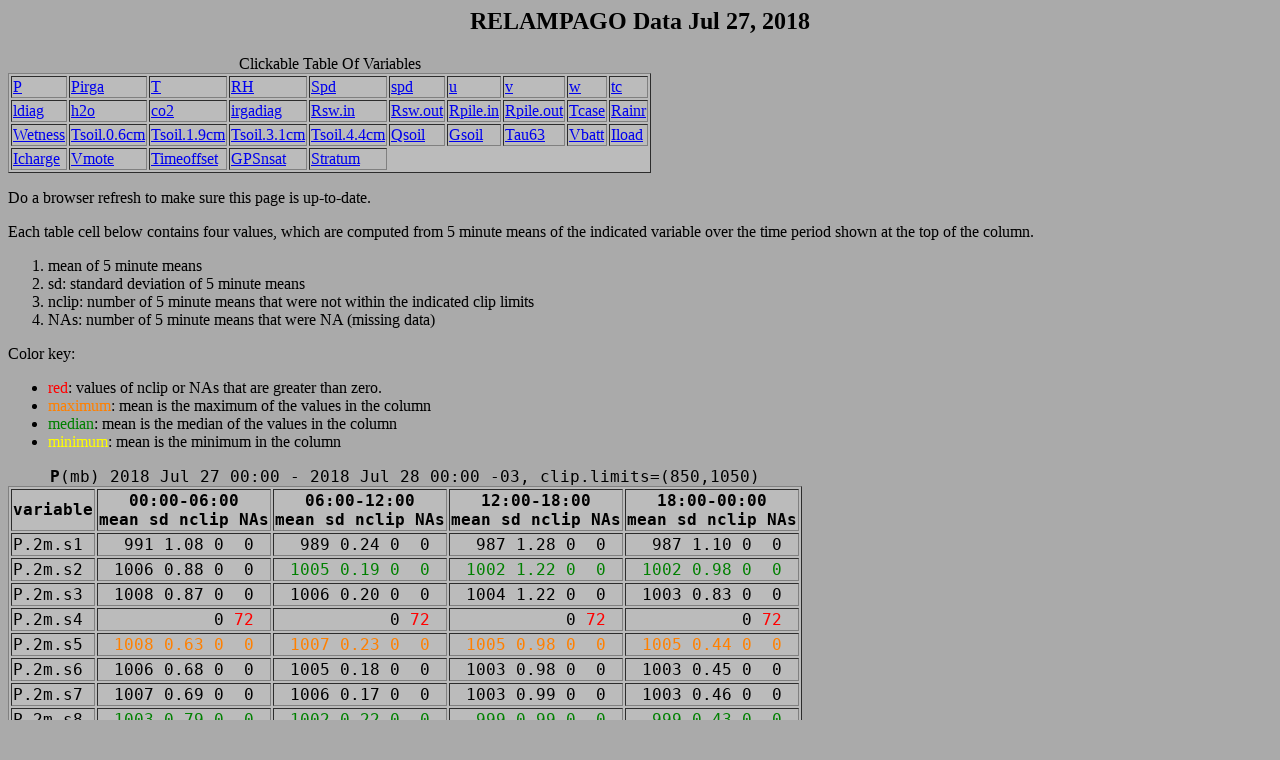

--- FILE ---
content_type: text/html; charset=UTF-8
request_url: https://archive.eol.ucar.edu/docs/isf/projects/RELAMPAGO/isfs/qcdata/20180727.html
body_size: 146363
content:
<!doctype html public "-//w3c//dtd html 4.0 transitional//en">
<html>
<head>
<meta charset="UTF-8">
<style>
<!--
table.numdata {font-family: monospace,monospace;}
td.nummax {color: #FF8000;}
td.nummed {color: green;}
td.nummin {color: yellow;}
span.nummax {color: #FF8000;}
span.nummed {color: green;}
span.nummin {color: yellow;}
#badgt0 {color: red;}
-->
</style>
<title>RELAMPAGO Data Jul 27, 2018</title>
</head>
<body bgcolor="#AAAAAA">
<a id="top"></a>
<center><h2>RELAMPAGO Data Jul 27, 2018</h2></center>
<table border=1 bgcolor="#BBBBBB"><caption>Clickable Table Of Variables</caption>
  <tr><td><a href="#P">P</a> <td><a href="#Pirga">Pirga</a> <td><a href="#T">T</a> <td><a href="#RH">RH</a> <td><a href="#Spd">Spd</a> <td><a href="#spd">spd</a> <td><a href="#u">u</a> <td><a href="#v">v</a> <td><a href="#w">w</a> <td><a href="#tc">tc</a>
  <tr><td><a href="#ldiag">ldiag</a> <td><a href="#h2o">h2o</a> <td><a href="#co2">co2</a> <td><a href="#irgadiag">irgadiag</a> <td><a href="#Rsw.in">Rsw.in</a> <td><a href="#Rsw.out">Rsw.out</a> <td><a href="#Rpile.in">Rpile.in</a> <td><a href="#Rpile.out">Rpile.out</a> <td><a href="#Tcase">Tcase</a> <td><a href="#Rainr">Rainr</a>
  <tr><td><a href="#Wetness">Wetness</a> <td><a href="#Tsoil.0.6cm">Tsoil.0.6cm</a> <td><a href="#Tsoil.1.9cm">Tsoil.1.9cm</a> <td><a href="#Tsoil.3.1cm">Tsoil.3.1cm</a> <td><a href="#Tsoil.4.4cm">Tsoil.4.4cm</a> <td><a href="#Qsoil">Qsoil</a> <td><a href="#Gsoil">Gsoil</a> <td><a href="#Tau63">Tau63</a> <td><a href="#Vbatt">Vbatt</a> <td><a href="#Iload">Iload</a>
  <tr><td><a href="#Icharge">Icharge</a> <td><a href="#Vmote">Vmote</a> <td><a href="#Timeoffset">Timeoffset</a> <td><a href="#GPSnsat">GPSnsat</a> <td><a href="#Stratum">Stratum</a>
</table>
<p>Do a browser refresh to make sure this page is up-to-date.
<p>Each table cell below contains four values, which are computed from 5 minute means of the indicated variable over the time period shown at the top of the column.
 <ol><li>mean of 5 minute means</li>
 <li>sd: standard deviation of 5 minute means</li>
 <li>nclip: number of 5 minute means that were not within the indicated clip limits</li>
 <li>NAs: number of 5 minute means that were NA (missing data)</li></ol>
<p>Color key:
 <ul><li><span id="badgt0">red</span>: values of nclip or NAs that are greater than zero.</li>
 <li><span class="nummax">maximum</span>: mean is the maximum of the values in the column</li>
 <li><span class="nummed">median</span>: mean is the median of the values in the column</li>
 <li><span class="nummin">minimum</span>: mean is the minimum in the column</li></ul><p>
<a id="P"></a><p>
<table class="numdata" border=1 bgcolor="#BBBBBB"><caption><b>P</b>(mb) 2018 Jul 27 00:00 - 2018 Jul 28 00:00 -03, clip.limits=(850,1050)</caption>
  <tr><th>variable<th>00:00-06:00<br>mean sd nclip NAs<th>06:00-12:00<br>mean sd nclip NAs<th>12:00-18:00<br>mean sd nclip NAs<th>18:00-00:00<br>mean sd nclip NAs</th>
  <tr align=center><td align=left>P.2m.s1 </td><td> &nbsp;991 1.08 0 &nbsp;0 </td><td> &nbsp;989 0.24 0 &nbsp;0 </td><td> &nbsp;987 1.28 0 &nbsp;0 </td><td> &nbsp;987 1.10 0 &nbsp;0 </td>
  <tr align=center><td align=left>P.2m.s2 </td><td> 1006 0.88 0 &nbsp;0 </td><td class="nummed"> 1005 0.19 0 &nbsp;0 </td><td class="nummed"> 1002 1.22 0 &nbsp;0 </td><td class="nummed"> 1002 0.98 0 &nbsp;0 </td>
  <tr align=center><td align=left>P.2m.s3 </td><td> 1008 0.87 0 &nbsp;0 </td><td> 1006 0.20 0 &nbsp;0 </td><td> 1004 1.22 0 &nbsp;0 </td><td> 1003 0.83 0 &nbsp;0 </td>
  <tr align=center><td align=left>P.2m.s4 </td><td> &nbsp;&nbsp;&nbsp;&nbsp; &nbsp;&nbsp;&nbsp;&nbsp; 0 <span id="badgt0">72</span> </td><td> &nbsp;&nbsp;&nbsp;&nbsp; &nbsp;&nbsp;&nbsp;&nbsp; 0 <span id="badgt0">72</span> </td><td> &nbsp;&nbsp;&nbsp;&nbsp; &nbsp;&nbsp;&nbsp;&nbsp; 0 <span id="badgt0">72</span> </td><td> &nbsp;&nbsp;&nbsp;&nbsp; &nbsp;&nbsp;&nbsp;&nbsp; 0 <span id="badgt0">72</span> </td>
  <tr align=center><td align=left>P.2m.s5 </td><td class="nummax"> 1008 0.63 0 &nbsp;0 </td><td class="nummax"> 1007 0.23 0 &nbsp;0 </td><td class="nummax"> 1005 0.98 0 &nbsp;0 </td><td class="nummax"> 1005 0.44 0 &nbsp;0 </td>
  <tr align=center><td align=left>P.2m.s6 </td><td> 1006 0.68 0 &nbsp;0 </td><td> 1005 0.18 0 &nbsp;0 </td><td> 1003 0.98 0 &nbsp;0 </td><td> 1003 0.45 0 &nbsp;0 </td>
  <tr align=center><td align=left>P.2m.s7 </td><td> 1007 0.69 0 &nbsp;0 </td><td> 1006 0.17 0 &nbsp;0 </td><td> 1003 0.99 0 &nbsp;0 </td><td> 1003 0.46 0 &nbsp;0 </td>
  <tr align=center><td align=left>P.2m.s8 </td><td class="nummed"> 1003 0.79 0 &nbsp;0 </td><td class="nummed"> 1002 0.22 0 &nbsp;0 </td><td class="nummed"> &nbsp;999 0.99 0 &nbsp;0 </td><td class="nummed"> &nbsp;999 0.43 0 &nbsp;0 </td>
  <tr align=center><td align=left>P.2m.s9 </td><td> &nbsp;&nbsp;&nbsp;&nbsp; &nbsp;&nbsp;&nbsp;&nbsp; 0 <span id="badgt0">72</span> </td><td> &nbsp;&nbsp;&nbsp;&nbsp; &nbsp;&nbsp;&nbsp;&nbsp; 0 <span id="badgt0">72</span> </td><td> &nbsp;&nbsp;&nbsp;&nbsp; &nbsp;&nbsp;&nbsp;&nbsp; 0 <span id="badgt0">72</span> </td><td> &nbsp;&nbsp;&nbsp;&nbsp; &nbsp;&nbsp;&nbsp;&nbsp; 0 <span id="badgt0">72</span> </td>
  <tr align=center><td align=left>P.2m.s10 </td><td class="nummed"> 1006 0.76 0 &nbsp;0 </td><td> 1005 0.22 0 &nbsp;0 </td><td> 1002 0.95 0 &nbsp;0 </td><td> 1002 0.40 0 &nbsp;0 </td>
  <tr align=center><td align=left>P.2m.s11 </td><td> 1002 0.81 0 &nbsp;0 </td><td> 1000 0.23 0 &nbsp;0 </td><td> &nbsp;998 0.91 0 &nbsp;0 </td><td> &nbsp;997 0.62 0 &nbsp;0 </td>
  <tr align=center><td align=left>P.2m.s12 </td><td> &nbsp;998 0.85 0 &nbsp;0 </td><td> &nbsp;996 0.23 0 &nbsp;0 </td><td> &nbsp;994 0.91 0 &nbsp;0 </td><td> &nbsp;994 0.72 0 &nbsp;0 </td>
  <tr align=center><td align=left>P.2m.s13 </td><td class="nummin"> &nbsp;893 0.89 0 &nbsp;0 </td><td class="nummin"> &nbsp;891 0.11 0 &nbsp;0 </td><td class="nummin"> &nbsp;889 0.81 0 &nbsp;0 </td><td class="nummin"> &nbsp;890 1.06 0 &nbsp;0 </td>
  <tr align=center><td align=left>P.2m.s14 </td><td> &nbsp;&nbsp;&nbsp;&nbsp; &nbsp;&nbsp;&nbsp;&nbsp; 0 <span id="badgt0">72</span> </td><td> &nbsp;&nbsp;&nbsp;&nbsp; &nbsp;&nbsp;&nbsp;&nbsp; 0 <span id="badgt0">72</span> </td><td> &nbsp;&nbsp;&nbsp;&nbsp; &nbsp;&nbsp;&nbsp;&nbsp; 0 <span id="badgt0">72</span> </td><td> &nbsp;&nbsp;&nbsp;&nbsp; &nbsp;&nbsp;&nbsp;&nbsp; 0 <span id="badgt0">72</span> </td>
  <tr align=center><td align=left>P.2m.s15 </td><td> &nbsp;981 1.04 0 &nbsp;0 </td><td> &nbsp;980 0.21 0 &nbsp;0 </td><td> &nbsp;977 1.17 0 &nbsp;0 </td><td> &nbsp;977 1.16 0 &nbsp;0 </td>
</table>
<table cellpadding="5"><tr>
<td><a href="#top">top</a>&nbsp;&nbsp;
<td><a href="20180726.html#P">previous</a>&nbsp;&nbsp;
<td><a href="20180728.html#P">next</a>&nbsp;&nbsp;
<td><a href=".">other</a>
<td>created: Dec 11 21:29, 2018</td></table>
<a id="Pirga"></a><p>
<table class="numdata" border=1 bgcolor="#BBBBBB"><caption><b>Pirga</b>(mb) 2018 Jul 27 00:00 - 2018 Jul 28 00:00 -03, clip.limits=none</caption>
  <tr><th>variable<th>00:00-06:00<br>mean sd nclip NAs<th>06:00-12:00<br>mean sd nclip NAs<th>12:00-18:00<br>mean sd nclip NAs<th>18:00-00:00<br>mean sd nclip NAs</th>
  <tr align=center><td align=left>Pirga.3m.s8 </td><td class="nummin"> 1002 0.79 0 &nbsp;0 </td><td class="nummin"> 1001 0.23 0 &nbsp;0 </td><td class="nummin"> &nbsp;998.2 0.98 0 &nbsp;0 </td><td class="nummin"> &nbsp;997.9 0.44 0 &nbsp;0 </td>
  <tr align=center><td align=left>Pirga.3m.s14 </td><td> &nbsp;&nbsp;&nbsp;&nbsp; &nbsp;&nbsp;&nbsp;&nbsp; 0 <span id="badgt0">72</span> </td><td> &nbsp;&nbsp;&nbsp;&nbsp; &nbsp;&nbsp;&nbsp;&nbsp; 0 <span id="badgt0">72</span> </td><td> &nbsp;&nbsp;&nbsp;&nbsp;&nbsp;&nbsp; &nbsp;&nbsp;&nbsp;&nbsp; 0 <span id="badgt0">72</span> </td><td> &nbsp;&nbsp;&nbsp;&nbsp;&nbsp;&nbsp; &nbsp;&nbsp;&nbsp;&nbsp; 0 <span id="badgt0">72</span> </td>
  <tr align=center><td align=left>Pirga.4m.s3 </td><td class="nummax"> 1007 0.87 0 &nbsp;0 </td><td class="nummax"> 1006 0.20 0 &nbsp;0 </td><td> 1002.8 1.22 0 &nbsp;0 </td><td> 1002.6 0.82 0 &nbsp;0 </td>
  <tr align=center><td align=left>Pirga.4m.s9 </td><td> &nbsp;&nbsp;&nbsp;&nbsp; &nbsp;&nbsp;&nbsp;&nbsp; 0 <span id="badgt0">72</span> </td><td> &nbsp;&nbsp;&nbsp;&nbsp; &nbsp;&nbsp;&nbsp;&nbsp; 0 <span id="badgt0">72</span> </td><td> &nbsp;&nbsp;&nbsp;&nbsp;&nbsp;&nbsp; &nbsp;&nbsp;&nbsp;&nbsp; 0 <span id="badgt0">72</span> </td><td> &nbsp;&nbsp;&nbsp;&nbsp;&nbsp;&nbsp; &nbsp;&nbsp;&nbsp;&nbsp; 0 <span id="badgt0">72</span> </td>
  <tr align=center><td align=left>Pirga.5m.s10 </td><td> 1005 0.76 0 &nbsp;0 </td><td> 1003 0.22 0 &nbsp;0 </td><td> 1000.9 0.95 0 &nbsp;0 </td><td> 1000.7 0.40 0 &nbsp;0 </td>
  <tr align=center><td align=left>Pirga.6m.s6 </td><td class="nummed"> 1005 0.68 0 &nbsp;0 </td><td class="nummed"> 1004 0.17 0 &nbsp;0 </td><td class="nummed"> 1001.9 0.98 0 &nbsp;0 </td><td class="nummed"> 1001.8 0.45 0 &nbsp;0 </td>
  <tr align=center><td align=left>Pirga.6m.s7 </td><td> 1006 0.68 0 &nbsp;0 </td><td> 1005 0.18 0 &nbsp;0 </td><td class="nummax"> 1002.8 0.98 0 &nbsp;0 </td><td class="nummax"> 1002.8 0.46 0 &nbsp;0 </td>
</table>
<table cellpadding="5"><tr>
<td><a href="#top">top</a>&nbsp;&nbsp;
<td><a href="20180726.html#Pirga">previous</a>&nbsp;&nbsp;
<td><a href="20180728.html#Pirga">next</a>&nbsp;&nbsp;
<td><a href=".">other</a>
<td>created: Dec 11 21:29, 2018</td></table>
<a id="T"></a><p>
<table class="numdata" border=1 bgcolor="#BBBBBB"><caption><b>T</b>(degC) 2018 Jul 27 00:00 - 2018 Jul 28 00:00 -03, clip.limits=(-10,40)</caption>
  <tr><th>variable<th>00:00-06:00<br>mean sd nclip NAs<th>06:00-12:00<br>mean sd nclip NAs<th>12:00-18:00<br>mean sd nclip NAs<th>18:00-00:00<br>mean sd nclip NAs</th>
  <tr align=center><td align=left>T.2m.s1 </td><td> &nbsp;7.633 0.15 0 &nbsp;0 </td><td> &nbsp;8.06 0.68 0 &nbsp;0 </td><td> &nbsp;9.66 0.300 0 &nbsp;0 </td><td> &nbsp;9.35 0.27 0 &nbsp;0 </td>
  <tr align=center><td align=left>T.2m.s2 </td><td> &nbsp;8.745 0.40 0 &nbsp;0 </td><td class="nummed"> &nbsp;9.67 0.76 0 &nbsp;0 </td><td> 11.12 0.216 0 &nbsp;0 </td><td> 10.59 0.28 0 &nbsp;0 </td>
  <tr align=center><td align=left>T.2m.s3 </td><td> &nbsp;8.596 0.46 0 &nbsp;0 </td><td> &nbsp;9.21 0.83 0 &nbsp;0 </td><td> 10.62 0.204 0 &nbsp;0 </td><td> &nbsp;9.68 0.25 0 &nbsp;0 </td>
  <tr align=center><td align=left>T.2m.s4 </td><td> &nbsp;&nbsp;&nbsp;&nbsp;&nbsp;&nbsp; &nbsp;&nbsp;&nbsp;&nbsp; 0 <span id="badgt0">72</span> </td><td> &nbsp;&nbsp;&nbsp;&nbsp;&nbsp; &nbsp;&nbsp;&nbsp;&nbsp; 0 <span id="badgt0">72</span> </td><td> &nbsp;&nbsp;&nbsp;&nbsp;&nbsp; &nbsp;&nbsp;&nbsp;&nbsp;&nbsp; 0 <span id="badgt0">72</span> </td><td> &nbsp;&nbsp;&nbsp;&nbsp;&nbsp; &nbsp;&nbsp;&nbsp;&nbsp; 0 <span id="badgt0">72</span> </td>
  <tr align=center><td align=left>T.2m.s5 </td><td class="nummax"> 10.933 0.14 0 &nbsp;0 </td><td class="nummax"> 10.58 0.46 0 &nbsp;0 </td><td> 12.05 0.476 0 &nbsp;0 </td><td> 10.60 0.24 0 &nbsp;0 </td>
  <tr align=center><td align=left>T.2m.s6 </td><td> 10.189 0.24 0 &nbsp;0 </td><td> &nbsp;9.99 0.74 0 &nbsp;0 </td><td> 11.89 0.199 0 &nbsp;0 </td><td> 10.64 0.60 0 &nbsp;0 </td>
  <tr align=center><td align=left>T.2m.s7 </td><td> 10.241 0.23 0 &nbsp;0 </td><td> &nbsp;9.96 0.66 0 &nbsp;0 </td><td> 11.91 0.255 0 &nbsp;0 </td><td class="nummax"> 10.69 0.58 0 &nbsp;0 </td>
  <tr align=center><td align=left>T.2m.s8 </td><td class="nummed"> &nbsp;9.660 0.12 0 &nbsp;0 </td><td class="nummed"> &nbsp;9.41 0.56 0 &nbsp;0 </td><td class="nummed"> 11.52 0.407 0 &nbsp;0 </td><td> &nbsp;9.47 0.93 0 &nbsp;0 </td>
  <tr align=center><td align=left>T.2m.s9 </td><td> &nbsp;&nbsp;&nbsp;&nbsp;&nbsp;&nbsp; &nbsp;&nbsp;&nbsp;&nbsp; 0 <span id="badgt0">72</span> </td><td> &nbsp;&nbsp;&nbsp;&nbsp;&nbsp; &nbsp;&nbsp;&nbsp;&nbsp; 0 <span id="badgt0">72</span> </td><td> &nbsp;&nbsp;&nbsp;&nbsp;&nbsp; &nbsp;&nbsp;&nbsp;&nbsp;&nbsp; 0 <span id="badgt0">72</span> </td><td> &nbsp;&nbsp;&nbsp;&nbsp;&nbsp; &nbsp;&nbsp;&nbsp;&nbsp; 0 <span id="badgt0">72</span> </td>
  <tr align=center><td align=left>T.2m.s10 </td><td> &nbsp;9.802 0.12 0 &nbsp;0 </td><td> &nbsp;9.97 0.55 0 &nbsp;0 </td><td class="nummax"> 12.39 0.431 0 &nbsp;0 </td><td> 10.50 0.90 0 &nbsp;0 </td>
  <tr align=center><td align=left>T.2m.s11 </td><td> &nbsp;9.702 0.07 0 &nbsp;0 </td><td> &nbsp;9.70 0.92 0 &nbsp;0 </td><td> 11.90 0.317 0 &nbsp;0 </td><td class="nummed"> &nbsp;9.82 0.73 0 &nbsp;0 </td>
  <tr align=center><td align=left>T.2m.s12 </td><td class="nummed"> &nbsp;9.336 0.19 0 &nbsp;0 </td><td> &nbsp;9.17 0.96 0 &nbsp;0 </td><td class="nummed"> 11.67 0.435 0 &nbsp;0 </td><td class="nummed"> 10.06 0.52 0 &nbsp;0 </td>
  <tr align=center><td align=left>T.2m.s13 </td><td class="nummin"> &nbsp;0.888 0.47 0 &nbsp;0 </td><td class="nummin"> &nbsp;4.43 3.53 0 &nbsp;0 </td><td class="nummin"> &nbsp;7.98 0.713 0 &nbsp;0 </td><td class="nummin"> &nbsp;4.50 1.07 0 &nbsp;0 </td>
  <tr align=center><td align=left>T.2m.s14 </td><td> &nbsp;&nbsp;&nbsp;&nbsp;&nbsp;&nbsp; &nbsp;&nbsp;&nbsp;&nbsp; 0 <span id="badgt0">72</span> </td><td> &nbsp;&nbsp;&nbsp;&nbsp;&nbsp; &nbsp;&nbsp;&nbsp;&nbsp; 0 <span id="badgt0">72</span> </td><td> &nbsp;&nbsp;&nbsp;&nbsp;&nbsp; &nbsp;&nbsp;&nbsp;&nbsp;&nbsp; 0 <span id="badgt0">72</span> </td><td> &nbsp;&nbsp;&nbsp;&nbsp;&nbsp; &nbsp;&nbsp;&nbsp;&nbsp; 0 <span id="badgt0">72</span> </td>
  <tr align=center><td align=left>T.2m.s15 </td><td> &nbsp;7.354 0.22 0 &nbsp;0 </td><td> &nbsp;7.80 0.29 0 &nbsp;0 </td><td> &nbsp;8.64 0.097 0 &nbsp;0 </td><td> &nbsp;8.47 0.54 0 &nbsp;0 </td>
</table>
<table cellpadding="5"><tr>
<td><a href="#top">top</a>&nbsp;&nbsp;
<td><a href="20180726.html#T">previous</a>&nbsp;&nbsp;
<td><a href="20180728.html#T">next</a>&nbsp;&nbsp;
<td><a href=".">other</a>
<td>created: Dec 11 21:29, 2018</td></table>
<a id="RH"></a><p>
<table class="numdata" border=1 bgcolor="#BBBBBB"><caption><b>RH</b>(%) 2018 Jul 27 00:00 - 2018 Jul 28 00:00 -03, clip.limits=(0,105)</caption>
  <tr><th>variable<th>00:00-06:00<br>mean sd nclip NAs<th>06:00-12:00<br>mean sd nclip NAs<th>12:00-18:00<br>mean sd nclip NAs<th>18:00-00:00<br>mean sd nclip NAs</th>
  <tr align=center><td align=left>RH.2m.s1 </td><td> 102.3 0.2658 0 &nbsp;0 </td><td> &nbsp;98.9 2.73 0 &nbsp;0 </td><td class="nummed"> 91.6 3.8 0 &nbsp;0 </td><td> &nbsp;89.6 0.76 0 &nbsp;0 </td>
  <tr align=center><td align=left>RH.2m.s2 </td><td> &nbsp;98.4 2.2128 0 &nbsp;0 </td><td> &nbsp;96.2 4.95 0 &nbsp;0 </td><td> 86.4 1.5 0 &nbsp;0 </td><td class="nummin"> &nbsp;87.5 1.24 0 &nbsp;0 </td>
  <tr align=center><td align=left>RH.2m.s3 </td><td> &nbsp;97.9 1.8644 0 &nbsp;0 </td><td> &nbsp;97.9 3.54 0 &nbsp;0 </td><td class="nummed"> 91.9 2.2 0 &nbsp;0 </td><td> &nbsp;99.0 1.22 0 &nbsp;0 </td>
  <tr align=center><td align=left>RH.2m.s4 </td><td> &nbsp;&nbsp;&nbsp;&nbsp;&nbsp; &nbsp;&nbsp;&nbsp;&nbsp;&nbsp;&nbsp; 0 <span id="badgt0">72</span> </td><td> &nbsp;&nbsp;&nbsp;&nbsp;&nbsp; &nbsp;&nbsp;&nbsp;&nbsp; 0 <span id="badgt0">72</span> </td><td> &nbsp;&nbsp;&nbsp;&nbsp; &nbsp;&nbsp;&nbsp; 0 <span id="badgt0">72</span> </td><td> &nbsp;&nbsp;&nbsp;&nbsp;&nbsp; &nbsp;&nbsp;&nbsp;&nbsp; 0 <span id="badgt0">72</span> </td>
  <tr align=center><td align=left>RH.2m.s5 </td><td> 104.2 0.2937 0 &nbsp;0 </td><td> 104.3 0.58 0 &nbsp;0 </td><td class="nummax"> 98.9 3.0 0 &nbsp;0 </td><td class="nummax"> 103.5 0.27 0 &nbsp;0 </td>
  <tr align=center><td align=left>RH.2m.s6 </td><td class="nummed"> 100.9 0.5774 0 &nbsp;0 </td><td> 100.9 0.87 0 &nbsp;0 </td><td> 94.2 1.8 0 &nbsp;0 </td><td class="nummed"> &nbsp;98.5 2.99 0 &nbsp;0 </td>
  <tr align=center><td align=left>RH.2m.s7 </td><td> 102.3 0.2124 0 &nbsp;0 </td><td> 102.6 0.63 0 &nbsp;0 </td><td> 96.5 2.0 0 &nbsp;0 </td><td> 100.5 2.55 0 &nbsp;0 </td>
  <tr align=center><td align=left>RH.2m.s8 </td><td> &nbsp;99.7 0.4027 0 &nbsp;0 </td><td class="nummed"> &nbsp;99.9 1.11 0 &nbsp;0 </td><td> 91.1 2.8 0 &nbsp;0 </td><td> &nbsp;99.5 1.15 0 &nbsp;0 </td>
  <tr align=center><td align=left>RH.2m.s9 </td><td> &nbsp;&nbsp;&nbsp;&nbsp;&nbsp; &nbsp;&nbsp;&nbsp;&nbsp;&nbsp;&nbsp; 0 <span id="badgt0">72</span> </td><td> &nbsp;&nbsp;&nbsp;&nbsp;&nbsp; &nbsp;&nbsp;&nbsp;&nbsp; 0 <span id="badgt0">72</span> </td><td> &nbsp;&nbsp;&nbsp;&nbsp; &nbsp;&nbsp;&nbsp; 0 <span id="badgt0">72</span> </td><td> &nbsp;&nbsp;&nbsp;&nbsp;&nbsp; &nbsp;&nbsp;&nbsp;&nbsp; 0 <span id="badgt0">72</span> </td>
  <tr align=center><td align=left>RH.2m.s10 </td><td> 104.1 0.3573 0 &nbsp;0 </td><td class="nummax"> 104.4 0.86 0 &nbsp;0 </td><td> 92.6 3.1 0 &nbsp;0 </td><td> &nbsp;99.0 3.30 0 &nbsp;0 </td>
  <tr align=center><td align=left>RH.2m.s11 </td><td class="nummed"> 100.8 0.2627 0 &nbsp;0 </td><td class="nummed"> &nbsp;99.9 2.35 0 &nbsp;0 </td><td> 91.3 3.0 0 &nbsp;0 </td><td class="nummed"> &nbsp;97.2 2.68 0 &nbsp;0 </td>
  <tr align=center><td align=left>RH.2m.s12 </td><td> &nbsp;99.8 0.3335 0 &nbsp;0 </td><td> &nbsp;99.4 1.55 0 &nbsp;0 </td><td> 89.5 3.3 0 &nbsp;0 </td><td> &nbsp;96.3 1.77 0 &nbsp;0 </td>
  <tr align=center><td align=left>RH.2m.s13 </td><td class="nummin"> &nbsp;83.7 8.2624 0 &nbsp;0 </td><td class="nummin"> &nbsp;61.4 8.29 0 &nbsp;0 </td><td class="nummin"> 69.6 6.4 0 &nbsp;0 </td><td> &nbsp;88.3 5.62 0 &nbsp;0 </td>
  <tr align=center><td align=left>RH.2m.s14 </td><td> &nbsp;&nbsp;&nbsp;&nbsp;&nbsp; &nbsp;&nbsp;&nbsp;&nbsp;&nbsp;&nbsp; 0 <span id="badgt0">72</span> </td><td> &nbsp;&nbsp;&nbsp;&nbsp;&nbsp; &nbsp;&nbsp;&nbsp;&nbsp; 0 <span id="badgt0">72</span> </td><td> &nbsp;&nbsp;&nbsp;&nbsp; &nbsp;&nbsp;&nbsp; 0 <span id="badgt0">72</span> </td><td> &nbsp;&nbsp;&nbsp;&nbsp;&nbsp; &nbsp;&nbsp;&nbsp;&nbsp; 0 <span id="badgt0">72</span> </td>
  <tr align=center><td align=left>RH.2m.s15 </td><td class="nummax"> 104.6 0.0043 0 <span id="badgt0">69</span> </td><td> 102.2 1.58 0 <span id="badgt0">31</span> </td><td> 96.9 1.4 0 &nbsp;0 </td><td> &nbsp;95.8 1.54 0 &nbsp;0 </td>
</table>
<table cellpadding="5"><tr>
<td><a href="#top">top</a>&nbsp;&nbsp;
<td><a href="20180726.html#RH">previous</a>&nbsp;&nbsp;
<td><a href="20180728.html#RH">next</a>&nbsp;&nbsp;
<td><a href=".">other</a>
<td>created: Dec 11 21:29, 2018</td></table>
<a id="Spd"></a><p>
<table class="numdata" border=1 bgcolor="#BBBBBB"><caption><b>Spd</b>(m/s) 2018 Jul 27 00:00 - 2018 Jul 28 00:00 -03, clip.limits=(0,30)</caption>
  <tr><th>variable<th>00:00-06:00<br>mean sd nclip NAs<th>06:00-12:00<br>mean sd nclip NAs<th>12:00-18:00<br>mean sd nclip NAs<th>18:00-00:00<br>mean sd nclip NAs</th>
  <tr align=center><td align=left>Spd.10m.s1 </td><td class="nummed"> 2.133 0.41 0 &nbsp;0 </td><td class="nummed"> 1.460 0.67 0 &nbsp;0 </td><td> 1.72 0.75 0 &nbsp;0 </td><td class="nummax"> 3.15 1.53 0 &nbsp;0 </td>
  <tr align=center><td align=left>Spd.10m.s2 </td><td class="nummed"> 2.081 0.38 0 &nbsp;0 </td><td> 1.038 0.47 0 &nbsp;0 </td><td class="nummed"> 1.81 0.48 0 &nbsp;0 </td><td> 2.69 1.12 0 &nbsp;0 </td>
  <tr align=center><td align=left>Spd.10m.s3 </td><td> 1.593 0.62 0 &nbsp;0 </td><td> 1.186 0.52 0 &nbsp;0 </td><td class="nummin"> 1.45 0.46 0 &nbsp;0 </td><td class="nummed"> 2.07 1.24 0 &nbsp;0 </td>
  <tr align=center><td align=left>Spd.10m.s4 </td><td> &nbsp;&nbsp;&nbsp;&nbsp;&nbsp; &nbsp;&nbsp;&nbsp;&nbsp; 0 <span id="badgt0">72</span> </td><td> &nbsp;&nbsp;&nbsp;&nbsp;&nbsp; &nbsp;&nbsp;&nbsp;&nbsp; 0 <span id="badgt0">72</span> </td><td> &nbsp;&nbsp;&nbsp;&nbsp; &nbsp;&nbsp;&nbsp;&nbsp; 0 <span id="badgt0">72</span> </td><td> &nbsp;&nbsp;&nbsp;&nbsp; &nbsp;&nbsp;&nbsp;&nbsp; 0 <span id="badgt0">72</span> </td>
  <tr align=center><td align=left>Spd.10m.s5 </td><td> 1.621 0.39 0 &nbsp;0 </td><td> 1.323 0.55 0 &nbsp;0 </td><td class="nummax"> 2.50 0.44 0 &nbsp;0 </td><td> 2.40 0.46 0 &nbsp;0 </td>
  <tr align=center><td align=left>Spd.10m.s6 </td><td> 3.086 0.37 0 &nbsp;0 </td><td> 2.545 0.69 0 &nbsp;0 </td><td> 2.36 0.73 0 &nbsp;0 </td><td> 1.78 0.83 0 &nbsp;0 </td>
  <tr align=center><td align=left>Spd.10m.s7 </td><td class="nummax"> 3.117 0.41 0 &nbsp;0 </td><td> 2.526 0.77 0 &nbsp;0 </td><td> 2.19 0.72 0 &nbsp;0 </td><td> 1.66 0.77 0 &nbsp;0 </td>
  <tr align=center><td align=left>Spd.10m.s8 </td><td> 2.537 0.29 0 &nbsp;0 </td><td class="nummax"> 2.781 0.40 0 &nbsp;0 </td><td> 2.16 0.70 0 &nbsp;0 </td><td> 2.34 1.25 0 &nbsp;0 </td>
  <tr align=center><td align=left>Spd.10m.s9 </td><td> &nbsp;&nbsp;&nbsp;&nbsp;&nbsp; &nbsp;&nbsp;&nbsp;&nbsp; 0 <span id="badgt0">72</span> </td><td> &nbsp;&nbsp;&nbsp;&nbsp;&nbsp; &nbsp;&nbsp;&nbsp;&nbsp; 0 <span id="badgt0">72</span> </td><td> &nbsp;&nbsp;&nbsp;&nbsp; &nbsp;&nbsp;&nbsp;&nbsp; 0 <span id="badgt0">72</span> </td><td> &nbsp;&nbsp;&nbsp;&nbsp; &nbsp;&nbsp;&nbsp;&nbsp; 0 <span id="badgt0">72</span> </td>
  <tr align=center><td align=left>Spd.10m.s10 </td><td> 2.709 0.35 0 &nbsp;0 </td><td> 2.275 0.52 0 &nbsp;0 </td><td> 2.29 0.67 0 &nbsp;0 </td><td> 1.65 1.01 0 &nbsp;0 </td>
  <tr align=center><td align=left>Spd.10m.s11 </td><td> 2.532 0.42 0 &nbsp;0 </td><td> 2.411 0.48 0 &nbsp;0 </td><td class="nummed"> 2.01 0.86 0 &nbsp;0 </td><td class="nummed"> 2.09 0.99 0 &nbsp;0 </td>
  <tr align=center><td align=left>Spd.10m.s12 </td><td> 1.985 0.31 0 &nbsp;0 </td><td class="nummed"> 2.100 0.63 0 &nbsp;0 </td><td> 1.79 0.90 0 &nbsp;0 </td><td> 2.57 1.25 0 &nbsp;0 </td>
  <tr align=center><td align=left>Spd.10m.s13 </td><td> 1.168 0.30 0 &nbsp;0 </td><td> 1.298 0.48 0 &nbsp;0 </td><td> 1.61 0.65 0 &nbsp;0 </td><td class="nummin"> 1.15 0.55 0 &nbsp;0 </td>
  <tr align=center><td align=left>Spd.10m.s14 </td><td> &nbsp;&nbsp;&nbsp;&nbsp;&nbsp; &nbsp;&nbsp;&nbsp;&nbsp; 0 <span id="badgt0">72</span> </td><td> &nbsp;&nbsp;&nbsp;&nbsp;&nbsp; &nbsp;&nbsp;&nbsp;&nbsp; 0 <span id="badgt0">72</span> </td><td> &nbsp;&nbsp;&nbsp;&nbsp; &nbsp;&nbsp;&nbsp;&nbsp; 0 <span id="badgt0">72</span> </td><td> &nbsp;&nbsp;&nbsp;&nbsp; &nbsp;&nbsp;&nbsp;&nbsp; 0 <span id="badgt0">72</span> </td>
  <tr align=center><td align=left>Spd.10m.s15 </td><td class="nummin"> 0.782 0.33 0 &nbsp;0 </td><td class="nummin"> 0.863 0.30 0 &nbsp;0 </td><td> 1.46 0.64 0 &nbsp;0 </td><td> 1.69 1.30 0 &nbsp;0 </td>
</table>
<table cellpadding="5"><tr>
<td><a href="#top">top</a>&nbsp;&nbsp;
<td><a href="20180726.html#Spd">previous</a>&nbsp;&nbsp;
<td><a href="20180728.html#Spd">next</a>&nbsp;&nbsp;
<td><a href=".">other</a>
<td>created: Dec 11 21:29, 2018</td></table>
<a id="spd"></a><p>
<table class="numdata" border=1 bgcolor="#BBBBBB"><caption><b>spd</b>(m/s) 2018 Jul 27 00:00 - 2018 Jul 28 00:00 -03, clip.limits=(0,30)</caption>
  <tr><th>variable<th>00:00-06:00<br>mean sd nclip NAs<th>06:00-12:00<br>mean sd nclip NAs<th>12:00-18:00<br>mean sd nclip NAs<th>18:00-00:00<br>mean sd nclip NAs</th>
  <tr align=center><td align=left>spd.3m.s8 </td><td class="nummin"> 1.45 0.33 0 &nbsp;0 </td><td> 2.06 0.46 0 &nbsp;0 </td><td> 1.62 0.54 0 &nbsp;0 </td><td class="nummax"> 1.67 0.76 0 &nbsp;0 </td>
  <tr align=center><td align=left>spd.3m.s14 </td><td> &nbsp;&nbsp;&nbsp;&nbsp; &nbsp;&nbsp;&nbsp;&nbsp; 0 <span id="badgt0">72</span> </td><td> &nbsp;&nbsp;&nbsp;&nbsp; &nbsp;&nbsp;&nbsp;&nbsp; 0 <span id="badgt0">72</span> </td><td> &nbsp;&nbsp;&nbsp;&nbsp; &nbsp;&nbsp;&nbsp;&nbsp; 0 <span id="badgt0">72</span> </td><td> &nbsp;&nbsp;&nbsp;&nbsp; &nbsp;&nbsp;&nbsp;&nbsp; 0 <span id="badgt0">72</span> </td>
  <tr align=center><td align=left>spd.4m.s3 </td><td> 1.68 0.56 0 <span id="badgt0">&nbsp;1</span> </td><td class="nummin"> 1.28 0.55 0 &nbsp;0 </td><td class="nummin"> 1.59 0.44 0 &nbsp;0 </td><td> 1.56 0.82 0 &nbsp;0 </td>
  <tr align=center><td align=left>spd.4m.s9 </td><td> &nbsp;&nbsp;&nbsp;&nbsp; &nbsp;&nbsp;&nbsp;&nbsp; 0 <span id="badgt0">72</span> </td><td> &nbsp;&nbsp;&nbsp;&nbsp; &nbsp;&nbsp;&nbsp;&nbsp; 0 <span id="badgt0">72</span> </td><td> &nbsp;&nbsp;&nbsp;&nbsp; &nbsp;&nbsp;&nbsp;&nbsp; 0 <span id="badgt0">72</span> </td><td> &nbsp;&nbsp;&nbsp;&nbsp; &nbsp;&nbsp;&nbsp;&nbsp; 0 <span id="badgt0">72</span> </td>
  <tr align=center><td align=left>spd.5m.s10 </td><td class="nummed"> 2.55 0.41 0 &nbsp;0 </td><td class="nummed"> 2.07 0.50 0 &nbsp;0 </td><td class="nummax"> 1.89 0.62 0 &nbsp;0 </td><td> 1.41 0.81 0 &nbsp;0 </td>
  <tr align=center><td align=left>spd.6m.s6 </td><td class="nummax"> 2.97 0.37 0 &nbsp;0 </td><td class="nummax"> 2.43 0.74 0 &nbsp;0 </td><td> 1.88 0.57 0 &nbsp;0 </td><td class="nummed"> 1.43 0.69 0 &nbsp;0 </td>
  <tr align=center><td align=left>spd.6m.s7 </td><td> 2.56 0.34 0 &nbsp;0 </td><td> 2.18 0.67 0 &nbsp;0 </td><td class="nummed"> 1.84 0.45 0 &nbsp;0 </td><td class="nummin"> 1.21 0.60 0 &nbsp;0 </td>
</table>
<table cellpadding="5"><tr>
<td><a href="#top">top</a>&nbsp;&nbsp;
<td><a href="20180726.html#spd">previous</a>&nbsp;&nbsp;
<td><a href="20180728.html#spd">next</a>&nbsp;&nbsp;
<td><a href=".">other</a>
<td>created: Dec 11 21:29, 2018</td></table>
<a id="u"></a><p>
<table class="numdata" border=1 bgcolor="#BBBBBB"><caption><b>u</b>(m/s) 2018 Jul 27 00:00 - 2018 Jul 28 00:00 -03, clip.limits=(-30,30)</caption>
  <tr><th>variable<th>00:00-06:00<br>mean sd nclip NAs<th>06:00-12:00<br>mean sd nclip NAs<th>12:00-18:00<br>mean sd nclip NAs<th>18:00-00:00<br>mean sd nclip NAs</th>
  <tr align=center><td align=left>u.3m.s8 </td><td> -1.37 0.31 0 &nbsp;0 </td><td class="nummin"> -1.699 0.43 0 &nbsp;0 </td><td> -1.38 0.57 0 &nbsp;0 </td><td class="nummed"> -0.335 1.48 0 &nbsp;0 </td>
  <tr align=center><td align=left>u.3m.s14 </td><td> &nbsp;&nbsp;&nbsp;&nbsp;&nbsp; &nbsp;&nbsp;&nbsp;&nbsp; 0 <span id="badgt0">72</span> </td><td> &nbsp;&nbsp;&nbsp;&nbsp;&nbsp;&nbsp; &nbsp;&nbsp;&nbsp;&nbsp; 0 <span id="badgt0">72</span> </td><td> &nbsp;&nbsp;&nbsp;&nbsp;&nbsp; &nbsp;&nbsp;&nbsp;&nbsp; 0 <span id="badgt0">72</span> </td><td> &nbsp;&nbsp;&nbsp;&nbsp;&nbsp;&nbsp; &nbsp;&nbsp;&nbsp;&nbsp; 0 <span id="badgt0">72</span> </td>
  <tr align=center><td align=left>u.4m.s3 </td><td class="nummax"> &nbsp;1.50 0.62 0 <span id="badgt0">&nbsp;1</span> </td><td class="nummax"> &nbsp;0.761 0.70 0 &nbsp;0 </td><td class="nummax"> &nbsp;1.02 0.58 0 &nbsp;0 </td><td> -0.323 1.21 0 &nbsp;0 </td>
  <tr align=center><td align=left>u.4m.s9 </td><td> &nbsp;&nbsp;&nbsp;&nbsp;&nbsp; &nbsp;&nbsp;&nbsp;&nbsp; 0 <span id="badgt0">72</span> </td><td> &nbsp;&nbsp;&nbsp;&nbsp;&nbsp;&nbsp; &nbsp;&nbsp;&nbsp;&nbsp; 0 <span id="badgt0">72</span> </td><td> &nbsp;&nbsp;&nbsp;&nbsp;&nbsp; &nbsp;&nbsp;&nbsp;&nbsp; 0 <span id="badgt0">72</span> </td><td> &nbsp;&nbsp;&nbsp;&nbsp;&nbsp;&nbsp; &nbsp;&nbsp;&nbsp;&nbsp; 0 <span id="badgt0">72</span> </td>
  <tr align=center><td align=left>u.5m.s10 </td><td class="nummin"> -1.71 0.39 0 &nbsp;0 </td><td class="nummed"> -1.471 0.55 0 &nbsp;0 </td><td class="nummin"> -1.67 0.58 0 &nbsp;0 </td><td class="nummax"> -0.164 1.31 0 &nbsp;0 </td>
  <tr align=center><td align=left>u.6m.s6 </td><td> -1.68 0.26 0 &nbsp;0 </td><td> -1.525 0.63 0 &nbsp;0 </td><td> -1.66 0.64 0 &nbsp;0 </td><td class="nummin"> -1.073 0.70 0 &nbsp;0 </td>
  <tr align=center><td align=left>u.6m.s7 </td><td class="nummed"> -1.47 0.20 0 &nbsp;0 </td><td> -1.344 0.51 0 &nbsp;0 </td><td class="nummed"> -1.56 0.52 0 &nbsp;0 </td><td> -0.848 0.61 0 &nbsp;0 </td>
</table>
<table cellpadding="5"><tr>
<td><a href="#top">top</a>&nbsp;&nbsp;
<td><a href="20180726.html#u">previous</a>&nbsp;&nbsp;
<td><a href="20180728.html#u">next</a>&nbsp;&nbsp;
<td><a href=".">other</a>
<td>created: Dec 11 21:29, 2018</td></table>
<a id="v"></a><p>
<table class="numdata" border=1 bgcolor="#BBBBBB"><caption><b>v</b>(m/s) 2018 Jul 27 00:00 - 2018 Jul 28 00:00 -03, clip.limits=(-30,30)</caption>
  <tr><th>variable<th>00:00-06:00<br>mean sd nclip NAs<th>06:00-12:00<br>mean sd nclip NAs<th>12:00-18:00<br>mean sd nclip NAs<th>18:00-00:00<br>mean sd nclip NAs</th>
  <tr align=center><td align=left>v.3m.s8 </td><td> -0.256 0.37 0 &nbsp;0 </td><td> -0.757 0.80 0 &nbsp;0 </td><td> -0.122 0.73 0 &nbsp;0 </td><td class="nummax"> &nbsp;0.46742 0.87 0 &nbsp;0 </td>
  <tr align=center><td align=left>v.3m.s14 </td><td> &nbsp;&nbsp;&nbsp;&nbsp;&nbsp;&nbsp; &nbsp;&nbsp;&nbsp;&nbsp; 0 <span id="badgt0">72</span> </td><td> &nbsp;&nbsp;&nbsp;&nbsp;&nbsp;&nbsp; &nbsp;&nbsp;&nbsp;&nbsp; 0 <span id="badgt0">72</span> </td><td> &nbsp;&nbsp;&nbsp;&nbsp;&nbsp;&nbsp; &nbsp;&nbsp;&nbsp;&nbsp; 0 <span id="badgt0">72</span> </td><td> &nbsp;&nbsp;&nbsp;&nbsp;&nbsp;&nbsp;&nbsp;&nbsp; &nbsp;&nbsp;&nbsp;&nbsp; 0 <span id="badgt0">72</span> </td>
  <tr align=center><td align=left>v.4m.s3 </td><td class="nummax"> -0.238 0.61 0 <span id="badgt0">&nbsp;1</span> </td><td class="nummax"> -0.601 0.66 0 &nbsp;0 </td><td class="nummed"> -0.407 1.04 0 &nbsp;0 </td><td> &nbsp;0.05709 1.22 0 &nbsp;0 </td>
  <tr align=center><td align=left>v.4m.s9 </td><td> &nbsp;&nbsp;&nbsp;&nbsp;&nbsp;&nbsp; &nbsp;&nbsp;&nbsp;&nbsp; 0 <span id="badgt0">72</span> </td><td> &nbsp;&nbsp;&nbsp;&nbsp;&nbsp;&nbsp; &nbsp;&nbsp;&nbsp;&nbsp; 0 <span id="badgt0">72</span> </td><td> &nbsp;&nbsp;&nbsp;&nbsp;&nbsp;&nbsp; &nbsp;&nbsp;&nbsp;&nbsp; 0 <span id="badgt0">72</span> </td><td> &nbsp;&nbsp;&nbsp;&nbsp;&nbsp;&nbsp;&nbsp;&nbsp; &nbsp;&nbsp;&nbsp;&nbsp; 0 <span id="badgt0">72</span> </td>
  <tr align=center><td align=left>v.5m.s10 </td><td class="nummed"> -1.825 0.47 0 &nbsp;0 </td><td class="nummed"> -1.265 0.58 0 &nbsp;0 </td><td class="nummax"> &nbsp;0.088 0.80 0 &nbsp;0 </td><td class="nummed"> &nbsp;0.00413 0.93 0 &nbsp;0 </td>
  <tr align=center><td align=left>v.6m.s6 </td><td class="nummin"> -2.408 0.40 0 &nbsp;0 </td><td class="nummin"> -1.701 0.83 0 &nbsp;0 </td><td> -0.459 0.58 0 &nbsp;0 </td><td class="nummin"> -0.65905 0.63 0 &nbsp;0 </td>
  <tr align=center><td align=left>v.6m.s7 </td><td> -2.067 0.34 0 &nbsp;0 </td><td> -1.513 0.84 0 &nbsp;0 </td><td class="nummin"> -0.672 0.55 0 &nbsp;0 </td><td> -0.65289 0.50 0 &nbsp;0 </td>
</table>
<table cellpadding="5"><tr>
<td><a href="#top">top</a>&nbsp;&nbsp;
<td><a href="20180726.html#v">previous</a>&nbsp;&nbsp;
<td><a href="20180728.html#v">next</a>&nbsp;&nbsp;
<td><a href=".">other</a>
<td>created: Dec 11 21:29, 2018</td></table>
<a id="w"></a><p>
<table class="numdata" border=1 bgcolor="#BBBBBB"><caption><b>w</b>(m/s) 2018 Jul 27 00:00 - 2018 Jul 28 00:00 -03, clip.limits=(-5,5)</caption>
  <tr><th>variable<th>00:00-06:00<br>mean sd nclip NAs<th>06:00-12:00<br>mean sd nclip NAs<th>12:00-18:00<br>mean sd nclip NAs<th>18:00-00:00<br>mean sd nclip NAs</th>
  <tr align=center><td align=left>w.3m.s8 </td><td class="nummax"> &nbsp;0.0744 0.042 0 &nbsp;0 </td><td class="nummax"> &nbsp;0.0992 0.038 0 &nbsp;0 </td><td> &nbsp;0.0642 0.032 0 &nbsp;0 </td><td> &nbsp;0.01715 0.050 0 &nbsp;0 </td>
  <tr align=center><td align=left>w.3m.s14 </td><td> &nbsp;&nbsp;&nbsp;&nbsp;&nbsp;&nbsp;&nbsp; &nbsp;&nbsp;&nbsp;&nbsp;&nbsp; 0 <span id="badgt0">72</span> </td><td> &nbsp;&nbsp;&nbsp;&nbsp;&nbsp;&nbsp;&nbsp; &nbsp;&nbsp;&nbsp;&nbsp;&nbsp; 0 <span id="badgt0">72</span> </td><td> &nbsp;&nbsp;&nbsp;&nbsp;&nbsp;&nbsp;&nbsp; &nbsp;&nbsp;&nbsp;&nbsp;&nbsp; 0 <span id="badgt0">72</span> </td><td> &nbsp;&nbsp;&nbsp;&nbsp;&nbsp;&nbsp;&nbsp;&nbsp; &nbsp;&nbsp;&nbsp;&nbsp;&nbsp; 0 <span id="badgt0">72</span> </td>
  <tr align=center><td align=left>w.4m.s3 </td><td class="nummin"> -0.0958 0.025 0 <span id="badgt0">&nbsp;1</span> </td><td class="nummin"> -0.0992 0.035 0 &nbsp;0 </td><td class="nummin"> -0.0749 0.034 0 &nbsp;0 </td><td class="nummin"> -0.04730 0.043 0 &nbsp;0 </td>
  <tr align=center><td align=left>w.4m.s9 </td><td> &nbsp;&nbsp;&nbsp;&nbsp;&nbsp;&nbsp;&nbsp; &nbsp;&nbsp;&nbsp;&nbsp;&nbsp; 0 <span id="badgt0">72</span> </td><td> &nbsp;&nbsp;&nbsp;&nbsp;&nbsp;&nbsp;&nbsp; &nbsp;&nbsp;&nbsp;&nbsp;&nbsp; 0 <span id="badgt0">72</span> </td><td> &nbsp;&nbsp;&nbsp;&nbsp;&nbsp;&nbsp;&nbsp; &nbsp;&nbsp;&nbsp;&nbsp;&nbsp; 0 <span id="badgt0">72</span> </td><td> &nbsp;&nbsp;&nbsp;&nbsp;&nbsp;&nbsp;&nbsp;&nbsp; &nbsp;&nbsp;&nbsp;&nbsp;&nbsp; 0 <span id="badgt0">72</span> </td>
  <tr align=center><td align=left>w.5m.s10 </td><td> &nbsp;0.0472 0.053 0 &nbsp;0 </td><td> &nbsp;0.0394 0.037 0 &nbsp;0 </td><td class="nummax"> &nbsp;0.0715 0.053 0 &nbsp;0 </td><td class="nummed"> &nbsp;0.00877 0.048 0 &nbsp;0 </td>
  <tr align=center><td align=left>w.6m.s6 </td><td> -0.0484 0.034 0 &nbsp;0 </td><td> -0.0173 0.042 0 &nbsp;0 </td><td> -0.0227 0.036 0 &nbsp;0 </td><td> -0.01547 0.019 0 &nbsp;0 </td>
  <tr align=center><td align=left>w.6m.s7 </td><td class="nummed"> &nbsp;0.0198 0.031 0 &nbsp;0 </td><td class="nummed"> -0.0130 0.038 0 &nbsp;0 </td><td class="nummed"> &nbsp;0.0445 0.023 0 &nbsp;0 </td><td class="nummax"> &nbsp;0.02949 0.019 0 &nbsp;0 </td>
</table>
<table cellpadding="5"><tr>
<td><a href="#top">top</a>&nbsp;&nbsp;
<td><a href="20180726.html#w">previous</a>&nbsp;&nbsp;
<td><a href="20180728.html#w">next</a>&nbsp;&nbsp;
<td><a href=".">other</a>
<td>created: Dec 11 21:29, 2018</td></table>
<a id="tc"></a><p>
<table class="numdata" border=1 bgcolor="#BBBBBB"><caption><b>tc</b>(degC) 2018 Jul 27 00:00 - 2018 Jul 28 00:00 -03, clip.limits=(-10,40)</caption>
  <tr><th>variable<th>00:00-06:00<br>mean sd nclip NAs<th>06:00-12:00<br>mean sd nclip NAs<th>12:00-18:00<br>mean sd nclip NAs<th>18:00-00:00<br>mean sd nclip NAs</th>
  <tr align=center><td align=left>tc.3m.s8 </td><td class="nummin"> &nbsp;9.71 0.29 0 &nbsp;0 </td><td class="nummin"> &nbsp;9.18 0.61 0 &nbsp;0 </td><td class="nummin"> 11.4 0.40 0 &nbsp;0 </td><td class="nummin"> 10.9 0.76 0 &nbsp;0 </td>
  <tr align=center><td align=left>tc.3m.s14 </td><td> &nbsp;&nbsp;&nbsp;&nbsp;&nbsp; &nbsp;&nbsp;&nbsp;&nbsp; 0 <span id="badgt0">72</span> </td><td> &nbsp;&nbsp;&nbsp;&nbsp;&nbsp; &nbsp;&nbsp;&nbsp;&nbsp; 0 <span id="badgt0">72</span> </td><td> &nbsp;&nbsp;&nbsp;&nbsp; &nbsp;&nbsp;&nbsp;&nbsp; 0 <span id="badgt0">72</span> </td><td> &nbsp;&nbsp;&nbsp;&nbsp; &nbsp;&nbsp;&nbsp;&nbsp; 0 <span id="badgt0">72</span> </td>
  <tr align=center><td align=left>tc.4m.s3 </td><td> 10.50 1.20 0 <span id="badgt0">&nbsp;1</span> </td><td class="nummax"> 14.10 1.29 0 &nbsp;0 </td><td> 11.8 0.20 0 &nbsp;0 </td><td> 11.0 0.19 0 &nbsp;0 </td>
  <tr align=center><td align=left>tc.4m.s9 </td><td> &nbsp;&nbsp;&nbsp;&nbsp;&nbsp; &nbsp;&nbsp;&nbsp;&nbsp; 0 <span id="badgt0">72</span> </td><td> &nbsp;&nbsp;&nbsp;&nbsp;&nbsp; &nbsp;&nbsp;&nbsp;&nbsp; 0 <span id="badgt0">72</span> </td><td> &nbsp;&nbsp;&nbsp;&nbsp; &nbsp;&nbsp;&nbsp;&nbsp; 0 <span id="badgt0">72</span> </td><td> &nbsp;&nbsp;&nbsp;&nbsp; &nbsp;&nbsp;&nbsp;&nbsp; 0 <span id="badgt0">72</span> </td>
  <tr align=center><td align=left>tc.5m.s10 </td><td class="nummax"> 12.20 0.72 0 &nbsp;0 </td><td> 12.10 0.76 0 &nbsp;0 </td><td> 12.7 0.25 0 &nbsp;0 </td><td class="nummed"> 11.2 0.77 0 &nbsp;0 </td>
  <tr align=center><td align=left>tc.6m.s6 </td><td class="nummed"> 11.08 0.23 0 &nbsp;0 </td><td> 10.85 0.63 0 &nbsp;0 </td><td class="nummed"> 12.5 0.18 0 &nbsp;0 </td><td> 11.6 0.56 0 &nbsp;0 </td>
  <tr align=center><td align=left>tc.6m.s7 </td><td> 12.09 0.33 0 &nbsp;0 </td><td class="nummed"> 11.68 0.72 0 &nbsp;0 </td><td class="nummax"> 13.8 0.25 0 &nbsp;0 </td><td class="nummax"> 12.7 0.58 0 &nbsp;0 </td>
</table>
<table cellpadding="5"><tr>
<td><a href="#top">top</a>&nbsp;&nbsp;
<td><a href="20180726.html#tc">previous</a>&nbsp;&nbsp;
<td><a href="20180728.html#tc">next</a>&nbsp;&nbsp;
<td><a href=".">other</a>
<td>created: Dec 11 21:29, 2018</td></table>
<a id="ldiag"></a><p>
<table class="numdata" border=1 bgcolor="#BBBBBB"><caption><b>ldiag</b>() 2018 Jul 27 00:00 - 2018 Jul 28 00:00 -03, clip.limits=none</caption>
  <tr><th>variable<th>00:00-06:00<br>mean sd nclip NAs<th>06:00-12:00<br>mean sd nclip NAs<th>12:00-18:00<br>mean sd nclip NAs<th>18:00-00:00<br>mean sd nclip NAs</th>
  <tr align=center><td align=left>ldiag.3m.s8 </td><td class="nummed"> 0.0002523 0.00155 0 &nbsp;0 </td><td class="nummin"> 0.000000 0.00000 0 &nbsp;0 </td><td class="nummin"> 0.0000000 0.00000 0 &nbsp;0 </td><td class="nummax"> 0.003387 0.0225 0 &nbsp;0 </td>
  <tr align=center><td align=left>ldiag.3m.s14 </td><td> &nbsp;&nbsp;&nbsp;&nbsp;&nbsp;&nbsp;&nbsp;&nbsp;&nbsp; &nbsp;&nbsp;&nbsp;&nbsp;&nbsp;&nbsp;&nbsp; 0 <span id="badgt0">72</span> </td><td> &nbsp;&nbsp;&nbsp;&nbsp;&nbsp;&nbsp;&nbsp;&nbsp; &nbsp;&nbsp;&nbsp;&nbsp;&nbsp;&nbsp;&nbsp; 0 <span id="badgt0">72</span> </td><td> &nbsp;&nbsp;&nbsp;&nbsp;&nbsp;&nbsp;&nbsp;&nbsp;&nbsp; &nbsp;&nbsp;&nbsp;&nbsp;&nbsp;&nbsp;&nbsp; 0 <span id="badgt0">72</span> </td><td> &nbsp;&nbsp;&nbsp;&nbsp;&nbsp;&nbsp;&nbsp;&nbsp; &nbsp;&nbsp;&nbsp;&nbsp;&nbsp;&nbsp; 0 <span id="badgt0">72</span> </td>
  <tr align=center><td align=left>ldiag.4m.s3 </td><td class="nummax"> 0.1542801 0.25812 0 &nbsp;0 </td><td class="nummax"> 0.089580 0.20255 0 &nbsp;0 </td><td class="nummin"> 0.0000000 0.00000 0 &nbsp;0 </td><td class="nummin"> 0.000000 0.0000 0 &nbsp;0 </td>
  <tr align=center><td align=left>ldiag.4m.s9 </td><td> &nbsp;&nbsp;&nbsp;&nbsp;&nbsp;&nbsp;&nbsp;&nbsp;&nbsp; &nbsp;&nbsp;&nbsp;&nbsp;&nbsp;&nbsp;&nbsp; 0 <span id="badgt0">72</span> </td><td> &nbsp;&nbsp;&nbsp;&nbsp;&nbsp;&nbsp;&nbsp;&nbsp; &nbsp;&nbsp;&nbsp;&nbsp;&nbsp;&nbsp;&nbsp; 0 <span id="badgt0">72</span> </td><td> &nbsp;&nbsp;&nbsp;&nbsp;&nbsp;&nbsp;&nbsp;&nbsp;&nbsp; &nbsp;&nbsp;&nbsp;&nbsp;&nbsp;&nbsp;&nbsp; 0 <span id="badgt0">72</span> </td><td> &nbsp;&nbsp;&nbsp;&nbsp;&nbsp;&nbsp;&nbsp;&nbsp; &nbsp;&nbsp;&nbsp;&nbsp;&nbsp;&nbsp; 0 <span id="badgt0">72</span> </td>
  <tr align=center><td align=left>ldiag.5m.s10 </td><td> 0.0286418 0.10783 0 &nbsp;0 </td><td> 0.002248 0.00644 0 &nbsp;0 </td><td class="nummax"> 0.0000671 0.00057 0 &nbsp;0 </td><td> 0.000107 0.0009 0 &nbsp;0 </td>
  <tr align=center><td align=left>ldiag.6m.s6 </td><td class="nummin"> 0.0000000 0.00000 0 &nbsp;0 </td><td class="nummin"> 0.000000 0.00000 0 &nbsp;0 </td><td class="nummin"> 0.0000000 0.00000 0 &nbsp;0 </td><td class="nummin"> 0.000000 0.0000 0 &nbsp;0 </td>
  <tr align=center><td align=left>ldiag.6m.s7 </td><td> 0.0000648 0.00039 0 &nbsp;0 </td><td class="nummed"> 0.000037 0.00031 0 &nbsp;0 </td><td class="nummin"> 0.0000000 0.00000 0 &nbsp;0 </td><td class="nummin"> 0.000000 0.0000 0 &nbsp;0 </td>
</table>
<table cellpadding="5"><tr>
<td><a href="#top">top</a>&nbsp;&nbsp;
<td><a href="20180726.html#ldiag">previous</a>&nbsp;&nbsp;
<td><a href="20180728.html#ldiag">next</a>&nbsp;&nbsp;
<td><a href=".">other</a>
<td>created: Dec 11 21:29, 2018</td></table>
<a id="h2o"></a><p>
<table class="numdata" border=1 bgcolor="#BBBBBB"><caption><b>h2o</b>(g/m^3) 2018 Jul 27 00:00 - 2018 Jul 28 00:00 -03, clip.limits=(0,50)</caption>
  <tr><th>variable<th>00:00-06:00<br>mean sd nclip NAs<th>06:00-12:00<br>mean sd nclip NAs<th>12:00-18:00<br>mean sd nclip NAs<th>18:00-00:00<br>mean sd nclip NAs</th>
  <tr align=center><td align=left>h2o.3m.s8 </td><td> &nbsp;&nbsp;&nbsp;&nbsp; &nbsp;&nbsp;&nbsp; 0 <span id="badgt0">72</span> </td><td> 11.53 3.1 0 <span id="badgt0">57</span> </td><td class="nummax"> 8.88 0.44 0 &nbsp;0 </td><td class="nummin"> 4.49 2.68 0 <span id="badgt0">57</span> </td>
  <tr align=center><td align=left>h2o.3m.s14 </td><td> &nbsp;&nbsp;&nbsp;&nbsp; &nbsp;&nbsp;&nbsp; 0 <span id="badgt0">72</span> </td><td> &nbsp;&nbsp;&nbsp;&nbsp;&nbsp; &nbsp;&nbsp;&nbsp; 0 <span id="badgt0">72</span> </td><td> &nbsp;&nbsp;&nbsp;&nbsp; &nbsp;&nbsp;&nbsp;&nbsp; 0 <span id="badgt0">72</span> </td><td> &nbsp;&nbsp;&nbsp;&nbsp; &nbsp;&nbsp;&nbsp;&nbsp; 0 <span id="badgt0">72</span> </td>
  <tr align=center><td align=left>h2o.4m.s3 </td><td class="nummed"> 7.33 3.2 0 <span id="badgt0">&nbsp;1</span> </td><td class="nummax"> 13.88 5.6 0 &nbsp;0 </td><td class="nummin"> 8.02 0.39 0 &nbsp;0 </td><td> 8.29 1.65 0 &nbsp;0 </td>
  <tr align=center><td align=left>h2o.4m.s9 </td><td> &nbsp;&nbsp;&nbsp;&nbsp; &nbsp;&nbsp;&nbsp; 0 <span id="badgt0">72</span> </td><td> &nbsp;&nbsp;&nbsp;&nbsp;&nbsp; &nbsp;&nbsp;&nbsp; 0 <span id="badgt0">72</span> </td><td> &nbsp;&nbsp;&nbsp;&nbsp; &nbsp;&nbsp;&nbsp;&nbsp; 0 <span id="badgt0">72</span> </td><td> &nbsp;&nbsp;&nbsp;&nbsp; &nbsp;&nbsp;&nbsp;&nbsp; 0 <span id="badgt0">72</span> </td>
  <tr align=center><td align=left>h2o.5m.s10 </td><td class="nummin"> 4.97 1.2 0 <span id="badgt0">61</span> </td><td> &nbsp;7.83 1.8 0 <span id="badgt0">53</span> </td><td class="nummed"> 8.75 0.16 0 <span id="badgt0">&nbsp;5</span> </td><td> 8.51 0.19 0 <span id="badgt0">10</span> </td>
  <tr align=center><td align=left>h2o.6m.s6 </td><td class="nummed"> 5.63 2.6 0 <span id="badgt0">&nbsp;2</span> </td><td class="nummin"> &nbsp;2.96 2.3 0 <span id="badgt0">52</span> </td><td> 8.61 1.12 0 &nbsp;0 </td><td class="nummed"> 8.30 1.99 0 &nbsp;0 </td>
  <tr align=center><td align=left>h2o.6m.s7 </td><td class="nummax"> 7.46 2.7 <span id="badgt0">1</span> <span id="badgt0">11</span> </td><td class="nummed"> &nbsp;7.99 1.9 0 <span id="badgt0">33</span> </td><td> 8.85 0.47 0 &nbsp;0 </td><td class="nummax"> 8.89 0.28 0 &nbsp;0 </td>
</table>
<table cellpadding="5"><tr>
<td><a href="#top">top</a>&nbsp;&nbsp;
<td><a href="20180726.html#h2o">previous</a>&nbsp;&nbsp;
<td><a href="20180728.html#h2o">next</a>&nbsp;&nbsp;
<td><a href=".">other</a>
<td>created: Dec 11 21:29, 2018</td></table>
<a id="co2"></a><p>
<table class="numdata" border=1 bgcolor="#BBBBBB"><caption><b>co2</b>(g/m^3) 2018 Jul 27 00:00 - 2018 Jul 28 00:00 -03, clip.limits=(500,900)</caption>
  <tr><th>variable<th>00:00-06:00<br>mean sd nclip NAs<th>06:00-12:00<br>mean sd nclip NAs<th>12:00-18:00<br>mean sd nclip NAs<th>18:00-00:00<br>mean sd nclip NAs</th>
  <tr align=center><td align=left>co2.3m.s8 </td><td> &nbsp;&nbsp;&nbsp; &nbsp;&nbsp; &nbsp;0 <span id="badgt0">72</span> </td><td class="nummin"> 690 27 <span id="badgt0">&nbsp;3</span> <span id="badgt0">57</span> </td><td class="nummin"> 719 28.1 0 &nbsp;0 </td><td class="nummax"> 834 35 <span id="badgt0">&nbsp;8</span> <span id="badgt0">57</span> </td>
  <tr align=center><td align=left>co2.3m.s14 </td><td> &nbsp;&nbsp;&nbsp; &nbsp;&nbsp; &nbsp;0 <span id="badgt0">72</span> </td><td> &nbsp;&nbsp;&nbsp; &nbsp;&nbsp; &nbsp;0 <span id="badgt0">72</span> </td><td> &nbsp;&nbsp;&nbsp; &nbsp;&nbsp;&nbsp;&nbsp; 0 <span id="badgt0">72</span> </td><td> &nbsp;&nbsp;&nbsp; &nbsp;&nbsp; &nbsp;0 <span id="badgt0">72</span> </td>
  <tr align=center><td align=left>co2.4m.s3 </td><td class="nummin"> 790 59 <span id="badgt0">47</span> <span id="badgt0">&nbsp;1</span> </td><td> 742 22 <span id="badgt0">57</span> &nbsp;0 </td><td> 757 30.4 0 &nbsp;0 </td><td> 830 52 <span id="badgt0">60</span> &nbsp;0 </td>
  <tr align=center><td align=left>co2.4m.s9 </td><td> &nbsp;&nbsp;&nbsp; &nbsp;&nbsp; &nbsp;0 <span id="badgt0">72</span> </td><td> &nbsp;&nbsp;&nbsp; &nbsp;&nbsp; &nbsp;0 <span id="badgt0">72</span> </td><td> &nbsp;&nbsp;&nbsp; &nbsp;&nbsp;&nbsp;&nbsp; 0 <span id="badgt0">72</span> </td><td> &nbsp;&nbsp;&nbsp; &nbsp;&nbsp; &nbsp;0 <span id="badgt0">72</span> </td>
  <tr align=center><td align=left>co2.5m.s10 </td><td class="nummed"> 813 35 <span id="badgt0">&nbsp;1</span> <span id="badgt0">61</span> </td><td> 813 40 <span id="badgt0">&nbsp;3</span> <span id="badgt0">53</span> </td><td> 747 &nbsp;4.7 0 <span id="badgt0">&nbsp;5</span> </td><td> 771 18 &nbsp;0 <span id="badgt0">10</span> </td>
  <tr align=center><td align=left>co2.6m.s6 </td><td class="nummax"> 833 46 <span id="badgt0">13</span> <span id="badgt0">&nbsp;2</span> </td><td class="nummax"> 832 39 <span id="badgt0">10</span> <span id="badgt0">52</span> </td><td class="nummax"> 774 29.3 0 &nbsp;0 </td><td class="nummed"> 787 44 &nbsp;0 &nbsp;0 </td>
  <tr align=center><td align=left>co2.6m.s7 </td><td class="nummed"> 798 42 &nbsp;0 <span id="badgt0">11</span> </td><td class="nummed"> 810 54 <span id="badgt0">10</span> <span id="badgt0">33</span> </td><td class="nummed"> 749 23.9 0 &nbsp;0 </td><td class="nummin"> 767 25 &nbsp;0 &nbsp;0 </td>
</table>
<table cellpadding="5"><tr>
<td><a href="#top">top</a>&nbsp;&nbsp;
<td><a href="20180726.html#co2">previous</a>&nbsp;&nbsp;
<td><a href="20180728.html#co2">next</a>&nbsp;&nbsp;
<td><a href=".">other</a>
<td>created: Dec 11 21:29, 2018</td></table>
<a id="irgadiag"></a><p>
<table class="numdata" border=1 bgcolor="#BBBBBB"><caption><b>irgadiag</b>() 2018 Jul 27 00:00 - 2018 Jul 28 00:00 -03, clip.limits=none</caption>
  <tr><th>variable<th>00:00-06:00<br>mean sd nclip NAs<th>06:00-12:00<br>mean sd nclip NAs<th>12:00-18:00<br>mean sd nclip NAs<th>18:00-00:00<br>mean sd nclip NAs</th>
  <tr align=center><td align=left>irgadiag.3m.s8 </td><td class="nummax"> 830640 &nbsp;26197 0 &nbsp;0 </td><td class="nummax"> 628005 342180 0 &nbsp;0 </td><td class="nummin"> &nbsp;&nbsp;0 &nbsp;0 0 &nbsp;0 </td><td class="nummax"> 642253 295446 0 &nbsp;0 </td>
  <tr align=center><td align=left>irgadiag.3m.s14 </td><td> &nbsp;&nbsp;&nbsp;&nbsp;&nbsp;&nbsp; &nbsp;&nbsp;&nbsp;&nbsp;&nbsp;&nbsp; 0 <span id="badgt0">72</span> </td><td> &nbsp;&nbsp;&nbsp;&nbsp;&nbsp;&nbsp; &nbsp;&nbsp;&nbsp;&nbsp;&nbsp;&nbsp; 0 <span id="badgt0">72</span> </td><td> &nbsp;&nbsp;&nbsp; &nbsp;&nbsp; 0 <span id="badgt0">72</span> </td><td> &nbsp;&nbsp;&nbsp;&nbsp;&nbsp;&nbsp; &nbsp;&nbsp;&nbsp;&nbsp;&nbsp;&nbsp; 0 <span id="badgt0">72</span> </td>
  <tr align=center><td align=left>irgadiag.4m.s3 </td><td class="nummin"> &nbsp;&nbsp;&nbsp;&nbsp;&nbsp;0 &nbsp;&nbsp;&nbsp;&nbsp;&nbsp;0 0 &nbsp;0 </td><td class="nummin"> &nbsp;&nbsp;&nbsp;&nbsp;&nbsp;0 &nbsp;&nbsp;&nbsp;&nbsp;&nbsp;0 0 &nbsp;0 </td><td class="nummin"> &nbsp;&nbsp;0 &nbsp;0 0 &nbsp;0 </td><td class="nummin"> &nbsp;&nbsp;&nbsp;&nbsp;&nbsp;0 &nbsp;&nbsp;&nbsp;&nbsp;&nbsp;0 0 &nbsp;0 </td>
  <tr align=center><td align=left>irgadiag.4m.s9 </td><td> &nbsp;&nbsp;&nbsp;&nbsp;&nbsp;&nbsp; &nbsp;&nbsp;&nbsp;&nbsp;&nbsp;&nbsp; 0 <span id="badgt0">72</span> </td><td> &nbsp;&nbsp;&nbsp;&nbsp;&nbsp;&nbsp; &nbsp;&nbsp;&nbsp;&nbsp;&nbsp;&nbsp; 0 <span id="badgt0">72</span> </td><td> &nbsp;&nbsp;&nbsp; &nbsp;&nbsp; 0 <span id="badgt0">72</span> </td><td> &nbsp;&nbsp;&nbsp;&nbsp;&nbsp;&nbsp; &nbsp;&nbsp;&nbsp;&nbsp;&nbsp;&nbsp; 0 <span id="badgt0">72</span> </td>
  <tr align=center><td align=left>irgadiag.5m.s10 </td><td> 637808 293964 0 &nbsp;0 </td><td class="nummed"> 591248 350950 0 &nbsp;0 </td><td class="nummin"> &nbsp;&nbsp;0 &nbsp;0 0 &nbsp;0 </td><td class="nummin"> &nbsp;&nbsp;&nbsp;&nbsp;&nbsp;0 &nbsp;&nbsp;&nbsp;&nbsp;&nbsp;0 0 &nbsp;0 </td>
  <tr align=center><td align=left>irgadiag.6m.s6 </td><td> &nbsp;66087 171710 0 &nbsp;0 </td><td> 624405 307664 0 &nbsp;0 </td><td class="nummin"> &nbsp;&nbsp;0 &nbsp;0 0 &nbsp;0 </td><td> &nbsp;&nbsp;2138 &nbsp;18145 0 &nbsp;0 </td>
  <tr align=center><td align=left>irgadiag.6m.s7 </td><td class="nummed"> 179623 317358 0 &nbsp;0 </td><td> 317941 364550 0 &nbsp;0 </td><td class="nummin"> &nbsp;&nbsp;0 &nbsp;0 0 &nbsp;0 </td><td class="nummin"> &nbsp;&nbsp;&nbsp;&nbsp;&nbsp;0 &nbsp;&nbsp;&nbsp;&nbsp;&nbsp;0 0 &nbsp;0 </td>
</table>
<table cellpadding="5"><tr>
<td><a href="#top">top</a>&nbsp;&nbsp;
<td><a href="20180726.html#irgadiag">previous</a>&nbsp;&nbsp;
<td><a href="20180728.html#irgadiag">next</a>&nbsp;&nbsp;
<td><a href=".">other</a>
<td>created: Dec 11 21:29, 2018</td></table>
<a id="Rsw.in"></a><p>
<table class="numdata" border=1 bgcolor="#BBBBBB"><caption><b>Rsw.in</b>(W/m^2) 2018 Jul 27 00:00 - 2018 Jul 28 00:00 -03, clip.limits=none</caption>
  <tr><th>variable<th>00:00-06:00<br>mean sd nclip NAs<th>06:00-12:00<br>mean sd nclip NAs<th>12:00-18:00<br>mean sd nclip NAs<th>18:00-00:00<br>mean sd nclip NAs</th>
  <tr align=center><td align=left>Rsw.in.s1 </td><td> -0.10177 0.147 0 &nbsp;0 </td><td> &nbsp;29.4 &nbsp;30 0 &nbsp;0 </td><td> &nbsp;87.2 &nbsp;51 0 &nbsp;0 </td><td> -0.03033 1.4 0 &nbsp;0 </td>
  <tr align=center><td align=left>Rsw.in.s2 </td><td> -0.23854 0.235 0 &nbsp;0 </td><td> &nbsp;44.1 &nbsp;48 0 &nbsp;0 </td><td> 100.4 &nbsp;48 0 &nbsp;0 </td><td> -0.03789 1.7 0 &nbsp;0 </td>
  <tr align=center><td align=left>Rsw.in.s3 </td><td> -0.33501 0.377 0 &nbsp;0 </td><td> &nbsp;61.7 &nbsp;68 0 &nbsp;0 </td><td class="nummed"> 101.3 &nbsp;30 0 &nbsp;0 </td><td> -0.00762 2.2 0 &nbsp;0 </td>
  <tr align=center><td align=left>Rsw.in.s4 </td><td> &nbsp;&nbsp;&nbsp;&nbsp;&nbsp;&nbsp;&nbsp;&nbsp; &nbsp;&nbsp;&nbsp;&nbsp;&nbsp; 0 <span id="badgt0">72</span> </td><td> &nbsp;&nbsp;&nbsp;&nbsp;&nbsp; &nbsp;&nbsp;&nbsp; 0 <span id="badgt0">72</span> </td><td> &nbsp;&nbsp;&nbsp;&nbsp;&nbsp; &nbsp;&nbsp;&nbsp; 0 <span id="badgt0">72</span> </td><td> &nbsp;&nbsp;&nbsp;&nbsp;&nbsp;&nbsp;&nbsp;&nbsp; &nbsp;&nbsp;&nbsp; 0 <span id="badgt0">72</span> </td>
  <tr align=center><td align=left>Rsw.in.s5 </td><td> -0.00739 0.030 0 &nbsp;0 </td><td class="nummed"> &nbsp;76.6 &nbsp;85 0 &nbsp;0 </td><td> 102.7 &nbsp;58 0 &nbsp;0 </td><td class="nummax"> &nbsp;0.17265 1.4 0 &nbsp;0 </td>
  <tr align=center><td align=left>Rsw.in.s6 </td><td class="nummed"> -0.03901 0.068 0 &nbsp;0 </td><td> 104.9 136 0 &nbsp;0 </td><td> 114.8 &nbsp;71 0 &nbsp;0 </td><td class="nummed"> -0.11949 1.8 0 &nbsp;0 </td>
  <tr align=center><td align=left>Rsw.in.s7 </td><td> &nbsp;&nbsp;&nbsp;&nbsp;&nbsp;&nbsp;&nbsp;&nbsp; &nbsp;&nbsp;&nbsp;&nbsp;&nbsp; 0 <span id="badgt0">72</span> </td><td> &nbsp;&nbsp;&nbsp;&nbsp;&nbsp; &nbsp;&nbsp;&nbsp; 0 <span id="badgt0">72</span> </td><td> &nbsp;&nbsp;&nbsp;&nbsp;&nbsp; &nbsp;&nbsp;&nbsp; 0 <span id="badgt0">72</span> </td><td> &nbsp;&nbsp;&nbsp;&nbsp;&nbsp;&nbsp;&nbsp;&nbsp; &nbsp;&nbsp;&nbsp; 0 <span id="badgt0">72</span> </td>
  <tr align=center><td align=left>Rsw.in.s8 </td><td> -0.14237 0.268 0 &nbsp;0 </td><td> &nbsp;88.0 &nbsp;93 0 &nbsp;0 </td><td> &nbsp;98.7 &nbsp;68 0 &nbsp;0 </td><td> -0.24601 2.8 0 &nbsp;0 </td>
  <tr align=center><td align=left>Rsw.in.s9 </td><td> &nbsp;&nbsp;&nbsp;&nbsp;&nbsp;&nbsp;&nbsp;&nbsp; &nbsp;&nbsp;&nbsp;&nbsp;&nbsp; 0 <span id="badgt0">72</span> </td><td> &nbsp;&nbsp;&nbsp;&nbsp;&nbsp; &nbsp;&nbsp;&nbsp; 0 <span id="badgt0">72</span> </td><td> &nbsp;&nbsp;&nbsp;&nbsp;&nbsp; &nbsp;&nbsp;&nbsp; 0 <span id="badgt0">72</span> </td><td> &nbsp;&nbsp;&nbsp;&nbsp;&nbsp;&nbsp;&nbsp;&nbsp; &nbsp;&nbsp;&nbsp; 0 <span id="badgt0">72</span> </td>
  <tr align=center><td align=left>Rsw.in.s10 </td><td class="nummax"> -0.00337 0.014 0 &nbsp;0 </td><td> &nbsp;83.4 &nbsp;94 0 &nbsp;0 </td><td class="nummax"> 165.3 111 0 &nbsp;0 </td><td> -0.23319 1.9 0 &nbsp;0 </td>
  <tr align=center><td align=left>Rsw.in.s11 </td><td> -0.01051 0.044 0 &nbsp;0 </td><td> &nbsp;80.7 &nbsp;85 0 &nbsp;0 </td><td> 119.5 &nbsp;82 0 &nbsp;0 </td><td> -0.25109 1.9 0 &nbsp;0 </td>
  <tr align=center><td align=left>Rsw.in.s12 </td><td> -0.02303 0.102 0 &nbsp;0 </td><td> &nbsp;75.5 &nbsp;78 0 &nbsp;0 </td><td> 100.3 &nbsp;57 0 &nbsp;0 </td><td> -0.31774 1.7 0 &nbsp;0 </td>
  <tr align=center><td align=left>Rsw.in.s13 </td><td class="nummin"> -3.54777 0.805 0 &nbsp;0 </td><td class="nummax"> 113.2 131 0 &nbsp;0 </td><td> 113.0 &nbsp;95 0 &nbsp;0 </td><td> -0.08478 3.7 0 &nbsp;0 </td>
  <tr align=center><td align=left>Rsw.in.s14 </td><td> &nbsp;&nbsp;&nbsp;&nbsp;&nbsp;&nbsp;&nbsp;&nbsp; &nbsp;&nbsp;&nbsp;&nbsp;&nbsp; 0 <span id="badgt0">72</span> </td><td> &nbsp;&nbsp;&nbsp;&nbsp;&nbsp; &nbsp;&nbsp;&nbsp; 0 <span id="badgt0">72</span> </td><td> &nbsp;&nbsp;&nbsp;&nbsp;&nbsp; &nbsp;&nbsp;&nbsp; 0 <span id="badgt0">72</span> </td><td> &nbsp;&nbsp;&nbsp;&nbsp;&nbsp;&nbsp;&nbsp;&nbsp; &nbsp;&nbsp;&nbsp; 0 <span id="badgt0">72</span> </td>
  <tr align=center><td align=left>Rsw.in.s15 </td><td> -0.03378 0.056 0 &nbsp;0 </td><td class="nummin"> &nbsp;22.5 &nbsp;24 0 &nbsp;0 </td><td class="nummin"> &nbsp;39.0 &nbsp;19 0 &nbsp;0 </td><td class="nummin"> -0.74829 1.7 0 &nbsp;0 </td>
</table>
<table cellpadding="5"><tr>
<td><a href="#top">top</a>&nbsp;&nbsp;
<td><a href="20180726.html#Rsw.in">previous</a>&nbsp;&nbsp;
<td><a href="20180728.html#Rsw.in">next</a>&nbsp;&nbsp;
<td><a href=".">other</a>
<td>created: Dec 11 21:29, 2018</td></table>
<a id="Rsw.out"></a><p>
<table class="numdata" border=1 bgcolor="#BBBBBB"><caption><b>Rsw.out</b>(W/m^2) 2018 Jul 27 00:00 - 2018 Jul 28 00:00 -03, clip.limits=none</caption>
  <tr><th>variable<th>00:00-06:00<br>mean sd nclip NAs<th>06:00-12:00<br>mean sd nclip NAs<th>12:00-18:00<br>mean sd nclip NAs<th>18:00-00:00<br>mean sd nclip NAs</th>
  <tr align=center><td align=left>Rsw.out.s1 </td><td> 0.4198 0.134 0 &nbsp;0 </td><td> &nbsp;5.57 &nbsp;5.2 0 &nbsp;0 </td><td> 15.0 &nbsp;8.9 0 &nbsp;0 </td><td> 0.2411 0.24 0 &nbsp;0 </td>
  <tr align=center><td align=left>Rsw.out.s2 </td><td> 0.4551 0.124 0 &nbsp;0 </td><td> &nbsp;7.75 &nbsp;7.8 0 &nbsp;0 </td><td> 16.8 &nbsp;8.1 0 &nbsp;0 </td><td> 0.2638 0.31 0 &nbsp;0 </td>
  <tr align=center><td align=left>Rsw.out.s3 </td><td> 0.1789 0.118 0 &nbsp;0 </td><td> &nbsp;8.62 &nbsp;9.5 0 &nbsp;0 </td><td> 15.8 &nbsp;4.6 0 &nbsp;0 </td><td> 0.3609 0.34 0 &nbsp;0 </td>
  <tr align=center><td align=left>Rsw.out.s4 </td><td> &nbsp;&nbsp;&nbsp;&nbsp;&nbsp;&nbsp; &nbsp;&nbsp;&nbsp;&nbsp;&nbsp; 0 <span id="badgt0">72</span> </td><td> &nbsp;&nbsp;&nbsp;&nbsp;&nbsp; &nbsp;&nbsp;&nbsp;&nbsp; 0 <span id="badgt0">72</span> </td><td> &nbsp;&nbsp;&nbsp;&nbsp; &nbsp;&nbsp;&nbsp;&nbsp; 0 <span id="badgt0">72</span> </td><td> &nbsp;&nbsp;&nbsp;&nbsp;&nbsp;&nbsp; &nbsp;&nbsp;&nbsp;&nbsp; 0 <span id="badgt0">72</span> </td>
  <tr align=center><td align=left>Rsw.out.s5 </td><td class="nummin"> 0.0479 0.053 0 &nbsp;0 </td><td> 13.71 15.2 0 &nbsp;0 </td><td> 18.4 10.6 0 &nbsp;0 </td><td> 0.4149 0.24 0 &nbsp;0 </td>
  <tr align=center><td align=left>Rsw.out.s6 </td><td> 0.0801 0.089 0 &nbsp;0 </td><td> 21.57 28.4 0 &nbsp;0 </td><td> 23.2 13.9 0 &nbsp;0 </td><td> 0.2459 0.38 0 &nbsp;0 </td>
  <tr align=center><td align=left>Rsw.out.s7 </td><td> &nbsp;&nbsp;&nbsp;&nbsp;&nbsp;&nbsp; &nbsp;&nbsp;&nbsp;&nbsp;&nbsp; 0 <span id="badgt0">72</span> </td><td> &nbsp;&nbsp;&nbsp;&nbsp;&nbsp; &nbsp;&nbsp;&nbsp;&nbsp; 0 <span id="badgt0">72</span> </td><td> &nbsp;&nbsp;&nbsp;&nbsp; &nbsp;&nbsp;&nbsp;&nbsp; 0 <span id="badgt0">72</span> </td><td> &nbsp;&nbsp;&nbsp;&nbsp;&nbsp;&nbsp; &nbsp;&nbsp;&nbsp;&nbsp; 0 <span id="badgt0">72</span> </td>
  <tr align=center><td align=left>Rsw.out.s8 </td><td> 0.0787 0.062 0 &nbsp;0 </td><td> &nbsp;9.94 10.8 0 &nbsp;0 </td><td> 12.5 &nbsp;8.8 0 &nbsp;0 </td><td> 0.3438 0.52 0 &nbsp;0 </td>
  <tr align=center><td align=left>Rsw.out.s9 </td><td> &nbsp;&nbsp;&nbsp;&nbsp;&nbsp;&nbsp; &nbsp;&nbsp;&nbsp;&nbsp;&nbsp; 0 <span id="badgt0">72</span> </td><td> &nbsp;&nbsp;&nbsp;&nbsp;&nbsp; &nbsp;&nbsp;&nbsp;&nbsp; 0 <span id="badgt0">72</span> </td><td> &nbsp;&nbsp;&nbsp;&nbsp; &nbsp;&nbsp;&nbsp;&nbsp; 0 <span id="badgt0">72</span> </td><td> &nbsp;&nbsp;&nbsp;&nbsp;&nbsp;&nbsp; &nbsp;&nbsp;&nbsp;&nbsp; 0 <span id="badgt0">72</span> </td>
  <tr align=center><td align=left>Rsw.out.s10 </td><td> 0.0741 0.024 0 &nbsp;0 </td><td class="nummed"> 10.51 12.0 0 &nbsp;0 </td><td class="nummax"> 23.9 16.5 0 &nbsp;0 </td><td> 0.2315 0.42 0 &nbsp;0 </td>
  <tr align=center><td align=left>Rsw.out.s11 </td><td> 0.0742 0.032 0 &nbsp;0 </td><td> 12.23 12.8 0 &nbsp;0 </td><td> 19.6 13.9 0 &nbsp;0 </td><td class="nummed"> 0.2740 0.45 0 &nbsp;0 </td>
  <tr align=center><td align=left>Rsw.out.s12 </td><td class="nummed"> 0.1298 0.075 0 &nbsp;0 </td><td> 12.30 12.4 0 &nbsp;0 </td><td> 15.8 &nbsp;9.3 0 &nbsp;0 </td><td> 0.3475 0.36 0 &nbsp;0 </td>
  <tr align=center><td align=left>Rsw.out.s13 </td><td class="nummax"> 0.6054 0.242 0 &nbsp;0 </td><td class="nummax"> 23.05 24.6 0 &nbsp;0 </td><td class="nummed"> 16.2 14.4 0 &nbsp;0 </td><td class="nummax"> 0.6171 0.62 0 &nbsp;0 </td>
  <tr align=center><td align=left>Rsw.out.s14 </td><td> &nbsp;&nbsp;&nbsp;&nbsp;&nbsp;&nbsp; &nbsp;&nbsp;&nbsp;&nbsp;&nbsp; 0 <span id="badgt0">72</span> </td><td> &nbsp;&nbsp;&nbsp;&nbsp;&nbsp; &nbsp;&nbsp;&nbsp;&nbsp; 0 <span id="badgt0">72</span> </td><td> &nbsp;&nbsp;&nbsp;&nbsp; &nbsp;&nbsp;&nbsp;&nbsp; 0 <span id="badgt0">72</span> </td><td> &nbsp;&nbsp;&nbsp;&nbsp;&nbsp;&nbsp; &nbsp;&nbsp;&nbsp;&nbsp; 0 <span id="badgt0">72</span> </td>
  <tr align=center><td align=left>Rsw.out.s15 </td><td> 0.2739 0.124 0 &nbsp;0 </td><td class="nummin"> &nbsp;4.25 &nbsp;4.0 0 &nbsp;0 </td><td class="nummin"> &nbsp;7.0 &nbsp;3.3 0 &nbsp;0 </td><td class="nummin"> 0.0373 0.51 0 &nbsp;0 </td>
</table>
<table cellpadding="5"><tr>
<td><a href="#top">top</a>&nbsp;&nbsp;
<td><a href="20180726.html#Rsw.out">previous</a>&nbsp;&nbsp;
<td><a href="20180728.html#Rsw.out">next</a>&nbsp;&nbsp;
<td><a href=".">other</a>
<td>created: Dec 11 21:29, 2018</td></table>
<a id="Rpile.in"></a><p>
<table class="numdata" border=1 bgcolor="#BBBBBB"><caption><b>Rpile.in</b>(W/m^2) 2018 Jul 27 00:00 - 2018 Jul 28 00:00 -03, clip.limits=none</caption>
  <tr><th>variable<th>00:00-06:00<br>mean sd nclip NAs<th>06:00-12:00<br>mean sd nclip NAs<th>12:00-18:00<br>mean sd nclip NAs<th>18:00-00:00<br>mean sd nclip NAs</th>
  <tr align=center><td align=left>Rpile.in.s1 </td><td> &nbsp;-1.344 1.34 0 &nbsp;0 </td><td> &nbsp;-4.38 &nbsp;2.7 0 &nbsp;0 </td><td> -10.04 2.46 0 &nbsp;0 </td><td> -11.310 &nbsp;5.45 0 &nbsp;0 </td>
  <tr align=center><td align=left>Rpile.in.s2 </td><td> &nbsp;-1.917 1.44 0 &nbsp;0 </td><td> &nbsp;-6.33 &nbsp;5.0 0 &nbsp;0 </td><td> -14.09 2.15 0 &nbsp;0 </td><td> -12.563 &nbsp;6.97 0 &nbsp;0 </td>
  <tr align=center><td align=left>Rpile.in.s3 </td><td> &nbsp;-0.775 1.22 0 &nbsp;0 </td><td> &nbsp;-1.35 &nbsp;1.2 0 &nbsp;0 </td><td> &nbsp;-3.57 0.91 0 &nbsp;0 </td><td> &nbsp;-2.185 &nbsp;1.81 0 &nbsp;0 </td>
  <tr align=center><td align=left>Rpile.in.s4 </td><td> &nbsp;&nbsp;&nbsp;&nbsp;&nbsp;&nbsp;&nbsp; &nbsp;&nbsp;&nbsp;&nbsp; 0 <span id="badgt0">72</span> </td><td> &nbsp;&nbsp;&nbsp;&nbsp;&nbsp;&nbsp; &nbsp;&nbsp;&nbsp;&nbsp; 0 <span id="badgt0">72</span> </td><td> &nbsp;&nbsp;&nbsp;&nbsp;&nbsp;&nbsp; &nbsp;&nbsp;&nbsp;&nbsp; 0 <span id="badgt0">72</span> </td><td> &nbsp;&nbsp;&nbsp;&nbsp;&nbsp;&nbsp;&nbsp; &nbsp;&nbsp;&nbsp;&nbsp;&nbsp; 0 <span id="badgt0">72</span> </td>
  <tr align=center><td align=left>Rpile.in.s5 </td><td> &nbsp;-0.573 0.90 0 &nbsp;0 </td><td class="nummax"> &nbsp;-1.27 &nbsp;1.3 0 &nbsp;0 </td><td> &nbsp;-4.79 3.19 0 &nbsp;0 </td><td class="nummax"> &nbsp;-0.292 &nbsp;0.16 0 &nbsp;0 </td>
  <tr align=center><td align=left>Rpile.in.s6 </td><td> &nbsp;-1.276 1.45 0 &nbsp;0 </td><td> &nbsp;-2.69 &nbsp;2.1 0 &nbsp;0 </td><td class="nummax"> &nbsp;-3.19 0.86 0 &nbsp;0 </td><td> &nbsp;-2.034 &nbsp;1.30 0 &nbsp;0 </td>
  <tr align=center><td align=left>Rpile.in.s7 </td><td> &nbsp;&nbsp;&nbsp;&nbsp;&nbsp;&nbsp;&nbsp; &nbsp;&nbsp;&nbsp;&nbsp; 0 <span id="badgt0">72</span> </td><td> &nbsp;&nbsp;&nbsp;&nbsp;&nbsp;&nbsp; &nbsp;&nbsp;&nbsp;&nbsp; 0 <span id="badgt0">72</span> </td><td> &nbsp;&nbsp;&nbsp;&nbsp;&nbsp;&nbsp; &nbsp;&nbsp;&nbsp;&nbsp; 0 <span id="badgt0">72</span> </td><td> &nbsp;&nbsp;&nbsp;&nbsp;&nbsp;&nbsp;&nbsp; &nbsp;&nbsp;&nbsp;&nbsp;&nbsp; 0 <span id="badgt0">72</span> </td>
  <tr align=center><td align=left>Rpile.in.s8 </td><td> &nbsp;-1.846 2.33 0 &nbsp;0 </td><td> &nbsp;-2.07 &nbsp;1.7 0 &nbsp;0 </td><td> &nbsp;-7.94 2.41 0 &nbsp;0 </td><td> &nbsp;-5.545 &nbsp;3.27 0 &nbsp;0 </td>
  <tr align=center><td align=left>Rpile.in.s9 </td><td> &nbsp;&nbsp;&nbsp;&nbsp;&nbsp;&nbsp;&nbsp; &nbsp;&nbsp;&nbsp;&nbsp; 0 <span id="badgt0">72</span> </td><td> &nbsp;&nbsp;&nbsp;&nbsp;&nbsp;&nbsp; &nbsp;&nbsp;&nbsp;&nbsp; 0 <span id="badgt0">72</span> </td><td> &nbsp;&nbsp;&nbsp;&nbsp;&nbsp;&nbsp; &nbsp;&nbsp;&nbsp;&nbsp; 0 <span id="badgt0">72</span> </td><td> &nbsp;&nbsp;&nbsp;&nbsp;&nbsp;&nbsp;&nbsp; &nbsp;&nbsp;&nbsp;&nbsp;&nbsp; 0 <span id="badgt0">72</span> </td>
  <tr align=center><td align=left>Rpile.in.s10 </td><td> &nbsp;-0.746 0.52 0 &nbsp;0 </td><td> &nbsp;-1.98 &nbsp;2.3 0 &nbsp;0 </td><td> -16.96 9.10 0 &nbsp;0 </td><td> -16.168 &nbsp;9.89 0 &nbsp;0 </td>
  <tr align=center><td align=left>Rpile.in.s11 </td><td> &nbsp;-0.671 0.71 0 &nbsp;0 </td><td> &nbsp;-3.18 &nbsp;2.7 0 &nbsp;0 </td><td> -14.20 8.69 0 &nbsp;0 </td><td> -18.780 10.58 0 &nbsp;0 </td>
  <tr align=center><td align=left>Rpile.in.s12 </td><td class="nummed"> &nbsp;-0.875 0.46 0 &nbsp;0 </td><td class="nummed"> &nbsp;-2.15 &nbsp;1.7 0 &nbsp;0 </td><td class="nummed"> &nbsp;-8.24 4.26 0 &nbsp;0 </td><td class="nummed"> -12.120 &nbsp;7.82 0 &nbsp;0 </td>
  <tr align=center><td align=left>Rpile.in.s13 </td><td class="nummin"> -71.051 3.35 0 &nbsp;0 </td><td class="nummin"> -79.95 10.2 0 &nbsp;0 </td><td class="nummin"> -35.96 9.60 0 &nbsp;0 </td><td class="nummin"> -28.722 25.32 0 &nbsp;0 </td>
  <tr align=center><td align=left>Rpile.in.s14 </td><td> &nbsp;&nbsp;&nbsp;&nbsp;&nbsp;&nbsp;&nbsp; &nbsp;&nbsp;&nbsp;&nbsp; 0 <span id="badgt0">72</span> </td><td> &nbsp;&nbsp;&nbsp;&nbsp;&nbsp;&nbsp; &nbsp;&nbsp;&nbsp;&nbsp; 0 <span id="badgt0">72</span> </td><td> &nbsp;&nbsp;&nbsp;&nbsp;&nbsp;&nbsp; &nbsp;&nbsp;&nbsp;&nbsp; 0 <span id="badgt0">72</span> </td><td> &nbsp;&nbsp;&nbsp;&nbsp;&nbsp;&nbsp;&nbsp; &nbsp;&nbsp;&nbsp;&nbsp;&nbsp; 0 <span id="badgt0">72</span> </td>
  <tr align=center><td align=left>Rpile.in.s15 </td><td class="nummax"> &nbsp;-0.566 0.44 0 &nbsp;0 </td><td> &nbsp;-1.65 &nbsp;1.1 0 &nbsp;0 </td><td> &nbsp;-6.42 1.44 0 &nbsp;0 </td><td> -17.758 19.77 0 &nbsp;0 </td>
</table>
<table cellpadding="5"><tr>
<td><a href="#top">top</a>&nbsp;&nbsp;
<td><a href="20180726.html#Rpile.in">previous</a>&nbsp;&nbsp;
<td><a href="20180728.html#Rpile.in">next</a>&nbsp;&nbsp;
<td><a href=".">other</a>
<td>created: Dec 11 21:29, 2018</td></table>
<a id="Rpile.out"></a><p>
<table class="numdata" border=1 bgcolor="#BBBBBB"><caption><b>Rpile.out</b>(W/m^2) 2018 Jul 27 00:00 - 2018 Jul 28 00:00 -03, clip.limits=none</caption>
  <tr><th>variable<th>00:00-06:00<br>mean sd nclip NAs<th>06:00-12:00<br>mean sd nclip NAs<th>12:00-18:00<br>mean sd nclip NAs<th>18:00-00:00<br>mean sd nclip NAs</th>
  <tr align=center><td align=left>Rpile.out.s1 </td><td> &nbsp;1.249 0.571 0 &nbsp;0 </td><td> &nbsp;3.138 &nbsp;2.0 0 &nbsp;0 </td><td> 7.61 3.7 0 &nbsp;0 </td><td> -0.7588 0.75 0 &nbsp;0 </td>
  <tr align=center><td align=left>Rpile.out.s2 </td><td> &nbsp;0.907 0.791 0 &nbsp;0 </td><td class="nummed"> &nbsp;3.617 &nbsp;3.5 0 &nbsp;0 </td><td class="nummax"> 9.39 4.3 0 &nbsp;0 </td><td> -1.5202 0.82 0 &nbsp;0 </td>
  <tr align=center><td align=left>Rpile.out.s3 </td><td> &nbsp;0.247 0.874 0 &nbsp;0 </td><td> &nbsp;4.855 &nbsp;5.0 0 &nbsp;0 </td><td> 7.73 2.4 0 &nbsp;0 </td><td> -0.0298 0.93 0 &nbsp;0 </td>
  <tr align=center><td align=left>Rpile.out.s4 </td><td> &nbsp;&nbsp;&nbsp;&nbsp;&nbsp;&nbsp; &nbsp;&nbsp;&nbsp;&nbsp;&nbsp; 0 <span id="badgt0">72</span> </td><td> &nbsp;&nbsp;&nbsp;&nbsp;&nbsp;&nbsp; &nbsp;&nbsp;&nbsp;&nbsp; 0 <span id="badgt0">72</span> </td><td> &nbsp;&nbsp;&nbsp;&nbsp; &nbsp;&nbsp;&nbsp; 0 <span id="badgt0">72</span> </td><td> &nbsp;&nbsp;&nbsp;&nbsp;&nbsp;&nbsp;&nbsp; &nbsp;&nbsp;&nbsp;&nbsp; 0 <span id="badgt0">72</span> </td>
  <tr align=center><td align=left>Rpile.out.s5 </td><td> -0.377 0.157 0 &nbsp;0 </td><td> &nbsp;4.978 &nbsp;5.3 0 &nbsp;0 </td><td> 6.02 2.3 0 &nbsp;0 </td><td class="nummax"> &nbsp;1.1460 0.30 0 &nbsp;0 </td>
  <tr align=center><td align=left>Rpile.out.s6 </td><td> -0.109 0.158 0 &nbsp;0 </td><td> &nbsp;2.731 &nbsp;3.5 0 &nbsp;0 </td><td class="nummin"> 2.22 2.2 0 &nbsp;0 </td><td> -0.8574 1.07 0 &nbsp;0 </td>
  <tr align=center><td align=left>Rpile.out.s7 </td><td> &nbsp;&nbsp;&nbsp;&nbsp;&nbsp;&nbsp; &nbsp;&nbsp;&nbsp;&nbsp;&nbsp; 0 <span id="badgt0">72</span> </td><td> &nbsp;&nbsp;&nbsp;&nbsp;&nbsp;&nbsp; &nbsp;&nbsp;&nbsp;&nbsp; 0 <span id="badgt0">72</span> </td><td> &nbsp;&nbsp;&nbsp;&nbsp; &nbsp;&nbsp;&nbsp; 0 <span id="badgt0">72</span> </td><td> &nbsp;&nbsp;&nbsp;&nbsp;&nbsp;&nbsp;&nbsp; &nbsp;&nbsp;&nbsp;&nbsp; 0 <span id="badgt0">72</span> </td>
  <tr align=center><td align=left>Rpile.out.s8 </td><td> -0.454 0.732 0 &nbsp;0 </td><td class="nummax"> &nbsp;6.680 &nbsp;7.4 0 &nbsp;0 </td><td class="nummed"> 6.54 5.2 0 &nbsp;0 </td><td> -1.2790 1.72 0 &nbsp;0 </td>
  <tr align=center><td align=left>Rpile.out.s9 </td><td> &nbsp;&nbsp;&nbsp;&nbsp;&nbsp;&nbsp; &nbsp;&nbsp;&nbsp;&nbsp;&nbsp; 0 <span id="badgt0">72</span> </td><td> &nbsp;&nbsp;&nbsp;&nbsp;&nbsp;&nbsp; &nbsp;&nbsp;&nbsp;&nbsp; 0 <span id="badgt0">72</span> </td><td> &nbsp;&nbsp;&nbsp;&nbsp; &nbsp;&nbsp;&nbsp; 0 <span id="badgt0">72</span> </td><td> &nbsp;&nbsp;&nbsp;&nbsp;&nbsp;&nbsp;&nbsp; &nbsp;&nbsp;&nbsp;&nbsp; 0 <span id="badgt0">72</span> </td>
  <tr align=center><td align=left>Rpile.out.s10 </td><td class="nummed"> -0.112 0.093 0 &nbsp;0 </td><td> &nbsp;4.606 &nbsp;5.5 0 &nbsp;0 </td><td> 8.69 6.7 0 &nbsp;0 </td><td> -2.4244 2.21 0 &nbsp;0 </td>
  <tr align=center><td align=left>Rpile.out.s11 </td><td> -0.268 0.160 0 &nbsp;0 </td><td> &nbsp;4.449 &nbsp;5.9 0 &nbsp;0 </td><td> 6.46 6.2 0 &nbsp;0 </td><td> -3.7124 2.43 0 &nbsp;0 </td>
  <tr align=center><td align=left>Rpile.out.s12 </td><td> -0.128 0.220 0 &nbsp;0 </td><td> &nbsp;3.480 &nbsp;4.6 0 &nbsp;0 </td><td> 3.17 3.8 0 &nbsp;0 </td><td> -2.4766 1.57 0 &nbsp;0 </td>
  <tr align=center><td align=left>Rpile.out.s13 </td><td class="nummin"> -7.256 1.447 0 &nbsp;0 </td><td class="nummin"> -0.678 11.0 0 &nbsp;0 </td><td> 7.71 7.1 0 &nbsp;0 </td><td class="nummed"> -1.4068 3.89 0 &nbsp;0 </td>
  <tr align=center><td align=left>Rpile.out.s14 </td><td> &nbsp;&nbsp;&nbsp;&nbsp;&nbsp;&nbsp; &nbsp;&nbsp;&nbsp;&nbsp;&nbsp; 0 <span id="badgt0">72</span> </td><td> &nbsp;&nbsp;&nbsp;&nbsp;&nbsp;&nbsp; &nbsp;&nbsp;&nbsp;&nbsp; 0 <span id="badgt0">72</span> </td><td> &nbsp;&nbsp;&nbsp;&nbsp; &nbsp;&nbsp;&nbsp; 0 <span id="badgt0">72</span> </td><td> &nbsp;&nbsp;&nbsp;&nbsp;&nbsp;&nbsp;&nbsp; &nbsp;&nbsp;&nbsp;&nbsp; 0 <span id="badgt0">72</span> </td>
  <tr align=center><td align=left>Rpile.out.s15 </td><td class="nummax"> &nbsp;1.292 0.369 0 &nbsp;0 </td><td> &nbsp;3.281 &nbsp;2.3 0 &nbsp;0 </td><td> 3.48 1.6 0 &nbsp;0 </td><td class="nummin"> -4.4103 7.32 0 &nbsp;0 </td>
</table>
<table cellpadding="5"><tr>
<td><a href="#top">top</a>&nbsp;&nbsp;
<td><a href="20180726.html#Rpile.out">previous</a>&nbsp;&nbsp;
<td><a href="20180728.html#Rpile.out">next</a>&nbsp;&nbsp;
<td><a href=".">other</a>
<td>created: Dec 11 21:29, 2018</td></table>
<a id="Tcase"></a><p>
<table class="numdata" border=1 bgcolor="#BBBBBB"><caption><b>Tcase</b>(degC) 2018 Jul 27 00:00 - 2018 Jul 28 00:00 -03, clip.limits=none</caption>
  <tr><th>variable<th>00:00-06:00<br>mean sd nclip NAs<th>06:00-12:00<br>mean sd nclip NAs<th>12:00-18:00<br>mean sd nclip NAs<th>18:00-00:00<br>mean sd nclip NAs</th>
  <tr align=center><td align=left>Tcase.s1 </td><td> &nbsp;8.41 0.129 0 &nbsp;0 </td><td> &nbsp;8.99 0.85 0 &nbsp;0 </td><td class="nummin"> 10.9 0.399 0 &nbsp;0 </td><td> 10.2 0.27 0 &nbsp;0 </td>
  <tr align=center><td align=left>Tcase.s2 </td><td> 10.88 0.391 0 &nbsp;0 </td><td> 12.15 1.22 0 &nbsp;0 </td><td class="nummed"> 14.1 0.430 0 &nbsp;0 </td><td> 12.8 0.32 0 &nbsp;0 </td>
  <tr align=center><td align=left>Tcase.s3 </td><td class="nummed"> 11.08 0.465 0 &nbsp;0 </td><td> 12.00 1.24 0 &nbsp;0 </td><td> 13.7 0.388 0 &nbsp;0 </td><td> 12.1 0.28 0 &nbsp;0 </td>
  <tr align=center><td align=left>Tcase.s4 </td><td> &nbsp;&nbsp;&nbsp;&nbsp;&nbsp; &nbsp;&nbsp;&nbsp;&nbsp;&nbsp; 0 <span id="badgt0">72</span> </td><td> &nbsp;&nbsp;&nbsp;&nbsp;&nbsp; &nbsp;&nbsp;&nbsp;&nbsp; 0 <span id="badgt0">72</span> </td><td> &nbsp;&nbsp;&nbsp;&nbsp; &nbsp;&nbsp;&nbsp;&nbsp;&nbsp; 0 <span id="badgt0">72</span> </td><td> &nbsp;&nbsp;&nbsp;&nbsp; &nbsp;&nbsp;&nbsp;&nbsp; 0 <span id="badgt0">72</span> </td>
  <tr align=center><td align=left>Tcase.s5 </td><td class="nummax"> 13.40 0.138 0 &nbsp;0 </td><td class="nummax"> 13.52 0.91 0 &nbsp;0 </td><td class="nummax"> 14.9 0.686 0 &nbsp;0 </td><td> 13.0 0.26 0 &nbsp;0 </td>
  <tr align=center><td align=left>Tcase.s6 </td><td> 12.76 0.229 0 &nbsp;0 </td><td> 13.00 1.34 0 &nbsp;0 </td><td> 14.8 0.475 0 &nbsp;0 </td><td class="nummax"> 13.2 0.59 0 &nbsp;0 </td>
  <tr align=center><td align=left>Tcase.s7 </td><td> &nbsp;&nbsp;&nbsp;&nbsp;&nbsp; &nbsp;&nbsp;&nbsp;&nbsp;&nbsp; 0 <span id="badgt0">72</span> </td><td> &nbsp;&nbsp;&nbsp;&nbsp;&nbsp; &nbsp;&nbsp;&nbsp;&nbsp; 0 <span id="badgt0">72</span> </td><td> &nbsp;&nbsp;&nbsp;&nbsp; &nbsp;&nbsp;&nbsp;&nbsp;&nbsp; 0 <span id="badgt0">72</span> </td><td> &nbsp;&nbsp;&nbsp;&nbsp; &nbsp;&nbsp;&nbsp;&nbsp; 0 <span id="badgt0">72</span> </td>
  <tr align=center><td align=left>Tcase.s8 </td><td> 11.90 0.122 0 &nbsp;0 </td><td> 12.00 0.91 0 &nbsp;0 </td><td> 14.3 0.417 0 &nbsp;0 </td><td class="nummed"> 11.6 0.97 0 &nbsp;0 </td>
  <tr align=center><td align=left>Tcase.s9 </td><td> &nbsp;&nbsp;&nbsp;&nbsp;&nbsp; &nbsp;&nbsp;&nbsp;&nbsp;&nbsp; 0 <span id="badgt0">72</span> </td><td> &nbsp;&nbsp;&nbsp;&nbsp;&nbsp; &nbsp;&nbsp;&nbsp;&nbsp; 0 <span id="badgt0">72</span> </td><td> &nbsp;&nbsp;&nbsp;&nbsp; &nbsp;&nbsp;&nbsp;&nbsp;&nbsp; 0 <span id="badgt0">72</span> </td><td> &nbsp;&nbsp;&nbsp;&nbsp; &nbsp;&nbsp;&nbsp;&nbsp; 0 <span id="badgt0">72</span> </td>
  <tr align=center><td align=left>Tcase.s10 </td><td> &nbsp;9.88 0.107 0 &nbsp;0 </td><td> 10.34 0.96 0 &nbsp;0 </td><td> 13.2 0.656 0 &nbsp;0 </td><td> 10.5 0.91 0 &nbsp;0 </td>
  <tr align=center><td align=left>Tcase.s11 </td><td> 11.64 0.066 0 &nbsp;0 </td><td class="nummed"> 11.95 1.32 0 &nbsp;0 </td><td> 14.6 0.608 0 &nbsp;0 </td><td> 11.6 0.78 0 &nbsp;0 </td>
  <tr align=center><td align=left>Tcase.s12 </td><td> 11.54 0.195 0 &nbsp;0 </td><td> 11.64 1.29 0 &nbsp;0 </td><td> 14.6 0.659 0 &nbsp;0 </td><td> 12.2 0.61 0 &nbsp;0 </td>
  <tr align=center><td align=left>Tcase.s13 </td><td class="nummin"> &nbsp;1.91 0.434 0 &nbsp;0 </td><td class="nummin"> &nbsp;6.65 4.81 0 &nbsp;0 </td><td> 11.0 1.074 0 &nbsp;0 </td><td class="nummin"> &nbsp;6.4 1.20 0 &nbsp;0 </td>
  <tr align=center><td align=left>Tcase.s14 </td><td> &nbsp;&nbsp;&nbsp;&nbsp;&nbsp; &nbsp;&nbsp;&nbsp;&nbsp;&nbsp; 0 <span id="badgt0">72</span> </td><td> &nbsp;&nbsp;&nbsp;&nbsp;&nbsp; &nbsp;&nbsp;&nbsp;&nbsp; 0 <span id="badgt0">72</span> </td><td> &nbsp;&nbsp;&nbsp;&nbsp; &nbsp;&nbsp;&nbsp;&nbsp;&nbsp; 0 <span id="badgt0">72</span> </td><td> &nbsp;&nbsp;&nbsp;&nbsp; &nbsp;&nbsp;&nbsp;&nbsp; 0 <span id="badgt0">72</span> </td>
  <tr align=center><td align=left>Tcase.s15 </td><td> &nbsp;9.61 0.161 0 &nbsp;0 </td><td> 10.27 0.57 0 &nbsp;0 </td><td> 11.3 0.093 0 &nbsp;0 </td><td> 10.6 0.81 0 &nbsp;0 </td>
</table>
<table cellpadding="5"><tr>
<td><a href="#top">top</a>&nbsp;&nbsp;
<td><a href="20180726.html#Tcase">previous</a>&nbsp;&nbsp;
<td><a href="20180728.html#Tcase">next</a>&nbsp;&nbsp;
<td><a href=".">other</a>
<td>created: Dec 11 21:29, 2018</td></table>
<a id="Rainr"></a><p>
<table class="numdata" border=1 bgcolor="#BBBBBB"><caption><b>Rainr</b>(mm/h) 2018 Jul 27 00:00 - 2018 Jul 28 00:00 -03, clip.limits=none</caption>
  <tr><th>variable<th>00:00-06:00<br>mean sd nclip NAs<th>06:00-12:00<br>mean sd nclip NAs<th>12:00-18:00<br>mean sd nclip NAs<th>18:00-00:00<br>mean sd nclip NAs</th>
  <tr align=center><td align=left>Rainr.1m.s1 </td><td class="nummin"> 0.0000000 0.00000 0 &nbsp;0 </td><td> 0.0003056 0.00259 0 &nbsp;0 </td><td class="nummed"> 0.004592 0.0182 0 &nbsp;0 </td><td class="nummin"> 0.000000 0.00000 0 &nbsp;0 </td>
  <tr align=center><td align=left>Rainr.tip.1m.s2 </td><td> &nbsp;&nbsp;&nbsp;&nbsp;&nbsp;&nbsp;&nbsp;&nbsp;&nbsp; &nbsp;&nbsp;&nbsp;&nbsp;&nbsp;&nbsp;&nbsp; 0 <span id="badgt0">72</span> </td><td> &nbsp;&nbsp;&nbsp;&nbsp;&nbsp;&nbsp;&nbsp;&nbsp;&nbsp; &nbsp;&nbsp;&nbsp;&nbsp;&nbsp;&nbsp;&nbsp; 0 <span id="badgt0">72</span> </td><td> &nbsp;&nbsp;&nbsp;&nbsp;&nbsp;&nbsp;&nbsp;&nbsp; &nbsp;&nbsp;&nbsp;&nbsp;&nbsp;&nbsp; 0 <span id="badgt0">72</span> </td><td> &nbsp;&nbsp;&nbsp;&nbsp;&nbsp;&nbsp;&nbsp;&nbsp; &nbsp;&nbsp;&nbsp;&nbsp;&nbsp;&nbsp;&nbsp; 0 <span id="badgt0">72</span> </td>
  <tr align=center><td align=left>Rainr.1m.s3 </td><td> 0.0080222 0.01537 0 &nbsp;0 </td><td class="nummax"> 0.0005611 0.00476 0 &nbsp;0 </td><td> 0.011792 0.0290 0 &nbsp;0 </td><td> 0.010339 0.03422 0 &nbsp;0 </td>
  <tr align=center><td align=left>Rainr.1m.s4 </td><td> &nbsp;&nbsp;&nbsp;&nbsp;&nbsp;&nbsp;&nbsp;&nbsp;&nbsp; &nbsp;&nbsp;&nbsp;&nbsp;&nbsp;&nbsp;&nbsp; 0 <span id="badgt0">72</span> </td><td> &nbsp;&nbsp;&nbsp;&nbsp;&nbsp;&nbsp;&nbsp;&nbsp;&nbsp; &nbsp;&nbsp;&nbsp;&nbsp;&nbsp;&nbsp;&nbsp; 0 <span id="badgt0">72</span> </td><td> &nbsp;&nbsp;&nbsp;&nbsp;&nbsp;&nbsp;&nbsp;&nbsp; &nbsp;&nbsp;&nbsp;&nbsp;&nbsp;&nbsp; 0 <span id="badgt0">72</span> </td><td> &nbsp;&nbsp;&nbsp;&nbsp;&nbsp;&nbsp;&nbsp;&nbsp; &nbsp;&nbsp;&nbsp;&nbsp;&nbsp;&nbsp;&nbsp; 0 <span id="badgt0">72</span> </td>
  <tr align=center><td align=left>Rainr.1m.s5 </td><td> 0.0118840 0.03962 0 &nbsp;0 </td><td class="nummed"> 0.0000417 0.00035 0 &nbsp;0 </td><td class="nummax"> 0.155436 0.3157 0 &nbsp;0 </td><td class="nummax"> 0.030892 0.06300 0 &nbsp;0 </td>
  <tr align=center><td align=left>Rainr.tip.1m.s6 </td><td> &nbsp;&nbsp;&nbsp;&nbsp;&nbsp;&nbsp;&nbsp;&nbsp;&nbsp; &nbsp;&nbsp;&nbsp;&nbsp;&nbsp;&nbsp;&nbsp; 0 <span id="badgt0">72</span> </td><td> &nbsp;&nbsp;&nbsp;&nbsp;&nbsp;&nbsp;&nbsp;&nbsp;&nbsp; &nbsp;&nbsp;&nbsp;&nbsp;&nbsp;&nbsp;&nbsp; 0 <span id="badgt0">72</span> </td><td> &nbsp;&nbsp;&nbsp;&nbsp;&nbsp;&nbsp;&nbsp;&nbsp; &nbsp;&nbsp;&nbsp;&nbsp;&nbsp;&nbsp; 0 <span id="badgt0">72</span> </td><td> &nbsp;&nbsp;&nbsp;&nbsp;&nbsp;&nbsp;&nbsp;&nbsp; &nbsp;&nbsp;&nbsp;&nbsp;&nbsp;&nbsp;&nbsp; 0 <span id="badgt0">72</span> </td>
  <tr align=center><td align=left>Rainr.1m.s7 </td><td class="nummax"> 0.0213417 0.06236 0 &nbsp;0 </td><td> 0.0000861 0.00073 0 &nbsp;0 </td><td> 0.013106 0.0459 0 &nbsp;0 </td><td class="nummin"> 0.000000 0.00000 0 &nbsp;0 </td>
  <tr align=center><td align=left>Rainr.1m.s8 </td><td class="nummed"> 0.0046389 0.01765 0 &nbsp;0 </td><td class="nummin"> 0.0000000 0.00000 0 &nbsp;0 </td><td class="nummed"> 0.007522 0.0277 0 &nbsp;0 </td><td> 0.015522 0.04786 0 &nbsp;0 </td>
  <tr align=center><td align=left>Rainr.tip.1m.s9 </td><td> &nbsp;&nbsp;&nbsp;&nbsp;&nbsp;&nbsp;&nbsp;&nbsp;&nbsp; &nbsp;&nbsp;&nbsp;&nbsp;&nbsp;&nbsp;&nbsp; 0 <span id="badgt0">72</span> </td><td> &nbsp;&nbsp;&nbsp;&nbsp;&nbsp;&nbsp;&nbsp;&nbsp;&nbsp; &nbsp;&nbsp;&nbsp;&nbsp;&nbsp;&nbsp;&nbsp; 0 <span id="badgt0">72</span> </td><td> &nbsp;&nbsp;&nbsp;&nbsp;&nbsp;&nbsp;&nbsp;&nbsp; &nbsp;&nbsp;&nbsp;&nbsp;&nbsp;&nbsp; 0 <span id="badgt0">72</span> </td><td> &nbsp;&nbsp;&nbsp;&nbsp;&nbsp;&nbsp;&nbsp;&nbsp; &nbsp;&nbsp;&nbsp;&nbsp;&nbsp;&nbsp;&nbsp; 0 <span id="badgt0">72</span> </td>
  <tr align=center><td align=left>Rainr.1m.s10 </td><td class="nummed"> 0.0000889 0.00075 0 &nbsp;0 </td><td class="nummed"> 0.0000778 0.00052 0 &nbsp;0 </td><td> 0.000478 0.0029 0 &nbsp;0 </td><td class="nummin"> 0.000000 0.00000 0 &nbsp;0 </td>
  <tr align=center><td align=left>Rainr.tip.1m.s11 </td><td> &nbsp;&nbsp;&nbsp;&nbsp;&nbsp;&nbsp;&nbsp;&nbsp;&nbsp; &nbsp;&nbsp;&nbsp;&nbsp;&nbsp;&nbsp;&nbsp; 0 <span id="badgt0">72</span> </td><td> &nbsp;&nbsp;&nbsp;&nbsp;&nbsp;&nbsp;&nbsp;&nbsp;&nbsp; &nbsp;&nbsp;&nbsp;&nbsp;&nbsp;&nbsp;&nbsp; 0 <span id="badgt0">72</span> </td><td> &nbsp;&nbsp;&nbsp;&nbsp;&nbsp;&nbsp;&nbsp;&nbsp; &nbsp;&nbsp;&nbsp;&nbsp;&nbsp;&nbsp; 0 <span id="badgt0">72</span> </td><td> &nbsp;&nbsp;&nbsp;&nbsp;&nbsp;&nbsp;&nbsp;&nbsp; &nbsp;&nbsp;&nbsp;&nbsp;&nbsp;&nbsp;&nbsp; 0 <span id="badgt0">72</span> </td>
  <tr align=center><td align=left>Rainr.tip.1m.s12 </td><td> &nbsp;&nbsp;&nbsp;&nbsp;&nbsp;&nbsp;&nbsp;&nbsp;&nbsp; &nbsp;&nbsp;&nbsp;&nbsp;&nbsp;&nbsp;&nbsp; 0 <span id="badgt0">72</span> </td><td> &nbsp;&nbsp;&nbsp;&nbsp;&nbsp;&nbsp;&nbsp;&nbsp;&nbsp; &nbsp;&nbsp;&nbsp;&nbsp;&nbsp;&nbsp;&nbsp; 0 <span id="badgt0">72</span> </td><td> &nbsp;&nbsp;&nbsp;&nbsp;&nbsp;&nbsp;&nbsp;&nbsp; &nbsp;&nbsp;&nbsp;&nbsp;&nbsp;&nbsp; 0 <span id="badgt0">72</span> </td><td> &nbsp;&nbsp;&nbsp;&nbsp;&nbsp;&nbsp;&nbsp;&nbsp; &nbsp;&nbsp;&nbsp;&nbsp;&nbsp;&nbsp;&nbsp; 0 <span id="badgt0">72</span> </td>
  <tr align=center><td align=left>Rainr.1m.s13 </td><td class="nummin"> 0.0000000 0.00000 0 &nbsp;0 </td><td class="nummin"> 0.0000000 0.00000 0 &nbsp;0 </td><td> 0.003200 0.0174 0 &nbsp;0 </td><td class="nummin"> 0.000000 0.00000 0 &nbsp;0 </td>
  <tr align=center><td align=left>Rainr.1m.s14 </td><td> &nbsp;&nbsp;&nbsp;&nbsp;&nbsp;&nbsp;&nbsp;&nbsp;&nbsp; &nbsp;&nbsp;&nbsp;&nbsp;&nbsp;&nbsp;&nbsp; 0 <span id="badgt0">72</span> </td><td> &nbsp;&nbsp;&nbsp;&nbsp;&nbsp;&nbsp;&nbsp;&nbsp;&nbsp; &nbsp;&nbsp;&nbsp;&nbsp;&nbsp;&nbsp;&nbsp; 0 <span id="badgt0">72</span> </td><td> &nbsp;&nbsp;&nbsp;&nbsp;&nbsp;&nbsp;&nbsp;&nbsp; &nbsp;&nbsp;&nbsp;&nbsp;&nbsp;&nbsp; 0 <span id="badgt0">72</span> </td><td> &nbsp;&nbsp;&nbsp;&nbsp;&nbsp;&nbsp;&nbsp;&nbsp; &nbsp;&nbsp;&nbsp;&nbsp;&nbsp;&nbsp;&nbsp; 0 <span id="badgt0">72</span> </td>
  <tr align=center><td align=left>Rainr.1m.s15 </td><td class="nummin"> 0.0000000 0.00000 0 &nbsp;0 </td><td class="nummin"> 0.0000000 0.00000 0 &nbsp;0 </td><td class="nummin"> 0.000000 0.0000 0 &nbsp;0 </td><td class="nummed"> 0.000117 0.00099 0 &nbsp;0 </td>
</table>
<table cellpadding="5"><tr>
<td><a href="#top">top</a>&nbsp;&nbsp;
<td><a href="20180726.html#Rainr">previous</a>&nbsp;&nbsp;
<td><a href="20180728.html#Rainr">next</a>&nbsp;&nbsp;
<td><a href=".">other</a>
<td>created: Dec 11 21:29, 2018</td></table>
<a id="Wetness"></a><p>
<table class="numdata" border=1 bgcolor="#BBBBBB"><caption><b>Wetness</b>(V) 2018 Jul 27 00:00 - 2018 Jul 28 00:00 -03, clip.limits=none</caption>
  <tr><th>variable<th>00:00-06:00<br>mean sd nclip NAs<th>06:00-12:00<br>mean sd nclip NAs<th>12:00-18:00<br>mean sd nclip NAs<th>18:00-00:00<br>mean sd nclip NAs</th>
  <tr align=center><td align=left>Wetness.s1 </td><td class="nummed"> 0.377 0.073 0 &nbsp;0 </td><td> 0.301 0.0566 0 &nbsp;0 </td><td> 0.205 0.0388 0 &nbsp;0 </td><td> 0.186 0.00026 0 &nbsp;0 </td>
  <tr align=center><td align=left>Wetness.s2 </td><td> 0.359 0.123 0 &nbsp;0 </td><td> 0.296 0.0981 0 &nbsp;0 </td><td> 0.188 0.0022 0 &nbsp;0 </td><td> 0.187 0.00018 0 &nbsp;0 </td>
  <tr align=center><td align=left>Wetness.s3 </td><td> 0.356 0.087 0 &nbsp;0 </td><td> 0.282 0.0691 0 &nbsp;0 </td><td> 0.257 0.0897 0 &nbsp;0 </td><td> 0.349 0.04432 0 &nbsp;0 </td>
  <tr align=center><td align=left>Wetness.s4 </td><td> &nbsp;&nbsp;&nbsp;&nbsp;&nbsp; &nbsp;&nbsp;&nbsp;&nbsp;&nbsp; 0 <span id="badgt0">72</span> </td><td> &nbsp;&nbsp;&nbsp;&nbsp;&nbsp; &nbsp;&nbsp;&nbsp;&nbsp;&nbsp;&nbsp; 0 <span id="badgt0">72</span> </td><td> &nbsp;&nbsp;&nbsp;&nbsp;&nbsp; &nbsp;&nbsp;&nbsp;&nbsp;&nbsp;&nbsp; 0 <span id="badgt0">72</span> </td><td> &nbsp;&nbsp;&nbsp;&nbsp;&nbsp; &nbsp;&nbsp;&nbsp;&nbsp;&nbsp;&nbsp;&nbsp; 0 <span id="badgt0">72</span> </td>
  <tr align=center><td align=left>Wetness.s5 </td><td> 0.473 0.087 0 &nbsp;0 </td><td> 0.476 0.0278 0 &nbsp;0 </td><td class="nummax"> 0.466 0.1614 0 &nbsp;0 </td><td class="nummax"> 0.713 0.01986 0 &nbsp;0 </td>
  <tr align=center><td align=left>Wetness.s6 </td><td> 0.327 0.094 0 &nbsp;0 </td><td class="nummed"> 0.322 0.0858 0 &nbsp;0 </td><td> 0.244 0.0693 0 &nbsp;0 </td><td> 0.229 0.06967 0 &nbsp;0 </td>
  <tr align=center><td align=left>Wetness.s7 </td><td> &nbsp;&nbsp;&nbsp;&nbsp;&nbsp; &nbsp;&nbsp;&nbsp;&nbsp;&nbsp; 0 <span id="badgt0">72</span> </td><td> &nbsp;&nbsp;&nbsp;&nbsp;&nbsp; &nbsp;&nbsp;&nbsp;&nbsp;&nbsp;&nbsp; 0 <span id="badgt0">72</span> </td><td> &nbsp;&nbsp;&nbsp;&nbsp;&nbsp; &nbsp;&nbsp;&nbsp;&nbsp;&nbsp;&nbsp; 0 <span id="badgt0">72</span> </td><td> &nbsp;&nbsp;&nbsp;&nbsp;&nbsp; &nbsp;&nbsp;&nbsp;&nbsp;&nbsp;&nbsp;&nbsp; 0 <span id="badgt0">72</span> </td>
  <tr align=center><td align=left>Wetness.s8 </td><td> 0.337 0.053 0 &nbsp;0 </td><td> 0.244 0.0455 0 &nbsp;0 </td><td> 0.193 0.0229 0 &nbsp;0 </td><td> 0.410 0.12058 0 &nbsp;0 </td>
  <tr align=center><td align=left>Wetness.s9 </td><td> &nbsp;&nbsp;&nbsp;&nbsp;&nbsp; &nbsp;&nbsp;&nbsp;&nbsp;&nbsp; 0 <span id="badgt0">72</span> </td><td> &nbsp;&nbsp;&nbsp;&nbsp;&nbsp; &nbsp;&nbsp;&nbsp;&nbsp;&nbsp;&nbsp; 0 <span id="badgt0">72</span> </td><td> &nbsp;&nbsp;&nbsp;&nbsp;&nbsp; &nbsp;&nbsp;&nbsp;&nbsp;&nbsp;&nbsp; 0 <span id="badgt0">72</span> </td><td> &nbsp;&nbsp;&nbsp;&nbsp;&nbsp; &nbsp;&nbsp;&nbsp;&nbsp;&nbsp;&nbsp;&nbsp; 0 <span id="badgt0">72</span> </td>
  <tr align=center><td align=left>Wetness.s10 </td><td> 0.462 0.076 0 &nbsp;0 </td><td class="nummax"> 0.619 0.0263 0 &nbsp;0 </td><td> 0.299 0.1382 0 &nbsp;0 </td><td> 0.188 0.00897 0 &nbsp;0 </td>
  <tr align=center><td align=left>Wetness.s11 </td><td> 0.428 0.028 0 &nbsp;0 </td><td> 0.426 0.0339 0 &nbsp;0 </td><td class="nummed"> 0.233 0.0540 0 &nbsp;0 </td><td class="nummed"> 0.191 0.00323 0 &nbsp;0 </td>
  <tr align=center><td align=left>Wetness.s12 </td><td class="nummax"> 0.570 0.075 0 &nbsp;0 </td><td> 0.500 0.0594 0 &nbsp;0 </td><td> 0.240 0.0692 0 &nbsp;0 </td><td> 0.199 0.03865 0 &nbsp;0 </td>
  <tr align=center><td align=left>Wetness.s13 </td><td class="nummin"> 0.325 0.050 0 &nbsp;0 </td><td class="nummin"> 0.180 0.0017 0 &nbsp;0 </td><td class="nummin"> 0.181 0.0043 0 &nbsp;0 </td><td class="nummin"> 0.185 0.01364 0 &nbsp;0 </td>
  <tr align=center><td align=left>Wetness.s14 </td><td> &nbsp;&nbsp;&nbsp;&nbsp;&nbsp; &nbsp;&nbsp;&nbsp;&nbsp;&nbsp; 0 <span id="badgt0">72</span> </td><td> &nbsp;&nbsp;&nbsp;&nbsp;&nbsp; &nbsp;&nbsp;&nbsp;&nbsp;&nbsp;&nbsp; 0 <span id="badgt0">72</span> </td><td> &nbsp;&nbsp;&nbsp;&nbsp;&nbsp; &nbsp;&nbsp;&nbsp;&nbsp;&nbsp;&nbsp; 0 <span id="badgt0">72</span> </td><td> &nbsp;&nbsp;&nbsp;&nbsp;&nbsp; &nbsp;&nbsp;&nbsp;&nbsp;&nbsp;&nbsp;&nbsp; 0 <span id="badgt0">72</span> </td>
  <tr align=center><td align=left>Wetness.s15 </td><td> 0.543 0.044 0 &nbsp;0 </td><td> 0.518 0.0444 0 &nbsp;0 </td><td> 0.212 0.0522 0 &nbsp;0 </td><td> 0.190 0.00847 0 &nbsp;0 </td>
</table>
<table cellpadding="5"><tr>
<td><a href="#top">top</a>&nbsp;&nbsp;
<td><a href="20180726.html#Wetness">previous</a>&nbsp;&nbsp;
<td><a href="20180728.html#Wetness">next</a>&nbsp;&nbsp;
<td><a href=".">other</a>
<td>created: Dec 11 21:29, 2018</td></table>
<a id="Tsoil.0.6cm"></a><p>
<table class="numdata" border=1 bgcolor="#BBBBBB"><caption><b>Tsoil.0.6cm</b>(degC) 2018 Jul 27 00:00 - 2018 Jul 28 00:00 -03, clip.limits=none</caption>
  <tr><th>variable<th>00:00-06:00<br>mean sd nclip NAs<th>06:00-12:00<br>mean sd nclip NAs<th>12:00-18:00<br>mean sd nclip NAs<th>18:00-00:00<br>mean sd nclip NAs</th>
  <tr align=center><td align=left>Tsoil.0.6cm.s1 </td><td> &nbsp;8.815 0.048 0 &nbsp;0 </td><td> &nbsp;9.03 0.27 0 &nbsp;0 </td><td> 10.43 0.39 0 &nbsp;0 </td><td> 10.16 0.29 0 &nbsp;0 </td>
  <tr align=center><td align=left>Tsoil.0.6cm.s2 </td><td> &nbsp;9.789 0.195 0 &nbsp;0 </td><td> 10.66 0.90 0 &nbsp;0 </td><td> 12.96 0.41 0 &nbsp;0 </td><td> 11.05 0.42 0 &nbsp;0 </td>
  <tr align=center><td align=left>Tsoil.0.6cm.s3 </td><td> &nbsp;9.121 0.060 0 &nbsp;0 </td><td class="nummed"> 10.13 1.35 0 &nbsp;0 </td><td class="nummed"> 12.58 0.27 0 &nbsp;0 </td><td> 10.55 0.49 0 &nbsp;0 </td>
  <tr align=center><td align=left>Tsoil.0.6cm.s4 </td><td> &nbsp;&nbsp;&nbsp;&nbsp;&nbsp;&nbsp; &nbsp;&nbsp;&nbsp;&nbsp;&nbsp; 0 <span id="badgt0">72</span> </td><td> &nbsp;&nbsp;&nbsp;&nbsp;&nbsp; &nbsp;&nbsp;&nbsp;&nbsp; 0 <span id="badgt0">72</span> </td><td> &nbsp;&nbsp;&nbsp;&nbsp;&nbsp; &nbsp;&nbsp;&nbsp;&nbsp; 0 <span id="badgt0">72</span> </td><td> &nbsp;&nbsp;&nbsp;&nbsp;&nbsp; &nbsp;&nbsp;&nbsp;&nbsp; 0 <span id="badgt0">72</span> </td>
  <tr align=center><td align=left>Tsoil.0.6cm.s5 </td><td class="nummax"> 10.467 0.021 0 &nbsp;0 </td><td> 11.18 1.08 0 &nbsp;0 </td><td> 13.28 0.31 0 &nbsp;0 </td><td class="nummax"> 11.63 0.37 0 &nbsp;0 </td>
  <tr align=center><td align=left>Tsoil.0.6cm.s6 </td><td> 10.220 0.066 0 &nbsp;0 </td><td class="nummax"> 11.66 2.32 0 &nbsp;0 </td><td> 14.26 1.05 0 &nbsp;0 </td><td> 11.25 0.45 0 &nbsp;0 </td>
  <tr align=center><td align=left>Tsoil.0.6cm.s7 </td><td> &nbsp;5.609 4.763 0 &nbsp;0 </td><td> &nbsp;4.05 4.83 0 &nbsp;0 </td><td class="nummin"> &nbsp;7.95 5.43 0 &nbsp;0 </td><td class="nummin"> &nbsp;4.49 5.35 0 &nbsp;0 </td>
  <tr align=center><td align=left>Tsoil.0.6cm.s8 </td><td class="nummed"> &nbsp;9.481 0.048 0 &nbsp;0 </td><td class="nummed"> 10.15 1.00 0 &nbsp;0 </td><td class="nummed"> 12.15 0.39 0 &nbsp;0 </td><td class="nummed"> 10.30 0.59 0 &nbsp;0 </td>
  <tr align=center><td align=left>Tsoil.0.6cm.s9 </td><td> &nbsp;&nbsp;&nbsp;&nbsp;&nbsp;&nbsp; &nbsp;&nbsp;&nbsp;&nbsp;&nbsp; 0 <span id="badgt0">72</span> </td><td> &nbsp;&nbsp;&nbsp;&nbsp;&nbsp; &nbsp;&nbsp;&nbsp;&nbsp; 0 <span id="badgt0">72</span> </td><td> &nbsp;&nbsp;&nbsp;&nbsp;&nbsp; &nbsp;&nbsp;&nbsp;&nbsp; 0 <span id="badgt0">72</span> </td><td> &nbsp;&nbsp;&nbsp;&nbsp;&nbsp; &nbsp;&nbsp;&nbsp;&nbsp; 0 <span id="badgt0">72</span> </td>
  <tr align=center><td align=left>Tsoil.0.6cm.s10 </td><td> &nbsp;9.651 0.049 0 &nbsp;0 </td><td> 10.81 1.74 0 &nbsp;0 </td><td class="nummax"> 15.01 1.21 0 &nbsp;0 </td><td> 10.89 0.80 0 &nbsp;0 </td>
  <tr align=center><td align=left>Tsoil.0.6cm.s11 </td><td> &nbsp;9.527 0.053 0 &nbsp;0 </td><td> 10.39 1.66 0 &nbsp;0 </td><td> 13.29 0.81 0 &nbsp;0 </td><td> &nbsp;9.83 0.59 0 &nbsp;0 </td>
  <tr align=center><td align=left>Tsoil.0.6cm.s12 </td><td class="nummed"> &nbsp;9.397 0.023 0 &nbsp;0 </td><td> &nbsp;9.53 0.49 0 &nbsp;0 </td><td> 11.24 0.23 0 &nbsp;0 </td><td class="nummed"> 10.28 0.35 0 &nbsp;0 </td>
  <tr align=center><td align=left>Tsoil.0.6cm.s13 </td><td class="nummin"> &nbsp;0.944 0.561 0 &nbsp;0 </td><td class="nummin"> &nbsp;2.16 2.83 0 &nbsp;0 </td><td> &nbsp;8.99 0.74 0 &nbsp;0 </td><td> &nbsp;5.65 1.04 0 &nbsp;0 </td>
  <tr align=center><td align=left>Tsoil.0.6cm.s14 </td><td> &nbsp;&nbsp;&nbsp;&nbsp;&nbsp;&nbsp; &nbsp;&nbsp;&nbsp;&nbsp;&nbsp; 0 <span id="badgt0">72</span> </td><td> &nbsp;&nbsp;&nbsp;&nbsp;&nbsp; &nbsp;&nbsp;&nbsp;&nbsp; 0 <span id="badgt0">72</span> </td><td> &nbsp;&nbsp;&nbsp;&nbsp;&nbsp; &nbsp;&nbsp;&nbsp;&nbsp; 0 <span id="badgt0">72</span> </td><td> &nbsp;&nbsp;&nbsp;&nbsp;&nbsp; &nbsp;&nbsp;&nbsp;&nbsp; 0 <span id="badgt0">72</span> </td>
  <tr align=center><td align=left>Tsoil.0.6cm.s15 </td><td> &nbsp;9.164 0.075 0 &nbsp;0 </td><td> &nbsp;9.36 0.48 0 &nbsp;0 </td><td> 10.47 0.15 0 &nbsp;0 </td><td> &nbsp;9.22 0.55 0 &nbsp;0 </td>
</table>
<table cellpadding="5"><tr>
<td><a href="#top">top</a>&nbsp;&nbsp;
<td><a href="20180726.html#Tsoil.0.6cm">previous</a>&nbsp;&nbsp;
<td><a href="20180728.html#Tsoil.0.6cm">next</a>&nbsp;&nbsp;
<td><a href=".">other</a>
<td>created: Dec 11 21:29, 2018</td></table>
<a id="Tsoil.1.9cm"></a><p>
<table class="numdata" border=1 bgcolor="#BBBBBB"><caption><b>Tsoil.1.9cm</b>(degC) 2018 Jul 27 00:00 - 2018 Jul 28 00:00 -03, clip.limits=none</caption>
  <tr><th>variable<th>00:00-06:00<br>mean sd nclip NAs<th>06:00-12:00<br>mean sd nclip NAs<th>12:00-18:00<br>mean sd nclip NAs<th>18:00-00:00<br>mean sd nclip NAs</th>
  <tr align=center><td align=left>Tsoil.1.9cm.s1 </td><td> &nbsp;8.905 0.035 0 &nbsp;0 </td><td> &nbsp;9.06 0.20 0 &nbsp;0 </td><td> 10.28 0.392 0 &nbsp;0 </td><td> 10.23 0.25 0 &nbsp;0 </td>
  <tr align=center><td align=left>Tsoil.1.9cm.s2 </td><td> &nbsp;9.817 0.165 0 &nbsp;0 </td><td> 10.39 0.55 0 &nbsp;0 </td><td> 12.23 0.289 0 &nbsp;0 </td><td> 11.14 0.34 0 &nbsp;0 </td>
  <tr align=center><td align=left>Tsoil.1.9cm.s3 </td><td> &nbsp;9.156 0.029 0 &nbsp;0 </td><td class="nummed"> &nbsp;9.76 0.85 0 &nbsp;0 </td><td class="nummed"> 11.91 0.124 0 &nbsp;0 </td><td> 10.69 0.43 0 &nbsp;0 </td>
  <tr align=center><td align=left>Tsoil.1.9cm.s4 </td><td> &nbsp;&nbsp;&nbsp;&nbsp;&nbsp;&nbsp; &nbsp;&nbsp;&nbsp;&nbsp;&nbsp; 0 <span id="badgt0">72</span> </td><td> &nbsp;&nbsp;&nbsp;&nbsp;&nbsp; &nbsp;&nbsp;&nbsp;&nbsp; 0 <span id="badgt0">72</span> </td><td> &nbsp;&nbsp;&nbsp;&nbsp;&nbsp; &nbsp;&nbsp;&nbsp;&nbsp;&nbsp; 0 <span id="badgt0">72</span> </td><td> &nbsp;&nbsp;&nbsp;&nbsp;&nbsp; &nbsp;&nbsp;&nbsp;&nbsp; 0 <span id="badgt0">72</span> </td>
  <tr align=center><td align=left>Tsoil.1.9cm.s5 </td><td class="nummax"> 10.409 0.011 0 &nbsp;0 </td><td class="nummax"> 10.81 0.67 0 &nbsp;0 </td><td> 12.73 0.151 0 &nbsp;0 </td><td class="nummax"> 11.71 0.33 0 &nbsp;0 </td>
  <tr align=center><td align=left>Tsoil.1.9cm.s6 </td><td> 10.161 0.019 0 &nbsp;0 </td><td> 10.75 1.03 0 &nbsp;0 </td><td> 13.05 0.356 0 &nbsp;0 </td><td> 11.50 0.37 0 &nbsp;0 </td>
  <tr align=center><td align=left>Tsoil.1.9cm.s7 </td><td class="nummin"> -0.002 0.000 0 &nbsp;0 </td><td class="nummin"> &nbsp;1.16 2.98 0 &nbsp;0 </td><td class="nummin"> &nbsp;3.50 5.024 0 &nbsp;0 </td><td class="nummin"> &nbsp;3.83 5.15 0 &nbsp;0 </td>
  <tr align=center><td align=left>Tsoil.1.9cm.s8 </td><td> &nbsp;9.496 0.038 0 &nbsp;0 </td><td> &nbsp;9.94 0.72 0 &nbsp;0 </td><td class="nummed"> 11.75 0.240 0 &nbsp;0 </td><td class="nummed"> 10.40 0.49 0 &nbsp;0 </td>
  <tr align=center><td align=left>Tsoil.1.9cm.s9 </td><td> &nbsp;&nbsp;&nbsp;&nbsp;&nbsp;&nbsp; &nbsp;&nbsp;&nbsp;&nbsp;&nbsp; 0 <span id="badgt0">72</span> </td><td> &nbsp;&nbsp;&nbsp;&nbsp;&nbsp; &nbsp;&nbsp;&nbsp;&nbsp; 0 <span id="badgt0">72</span> </td><td> &nbsp;&nbsp;&nbsp;&nbsp;&nbsp; &nbsp;&nbsp;&nbsp;&nbsp;&nbsp; 0 <span id="badgt0">72</span> </td><td> &nbsp;&nbsp;&nbsp;&nbsp;&nbsp; &nbsp;&nbsp;&nbsp;&nbsp; 0 <span id="badgt0">72</span> </td>
  <tr align=center><td align=left>Tsoil.1.9cm.s10 </td><td> &nbsp;9.612 0.038 0 &nbsp;0 </td><td> 10.34 1.20 0 &nbsp;0 </td><td class="nummax"> 14.16 0.754 0 &nbsp;0 </td><td> 11.14 0.72 0 &nbsp;0 </td>
  <tr align=center><td align=left>Tsoil.1.9cm.s11 </td><td class="nummed"> &nbsp;9.449 0.046 0 &nbsp;0 </td><td class="nummed"> &nbsp;9.89 1.02 0 &nbsp;0 </td><td> 12.47 0.396 0 &nbsp;0 </td><td> 10.13 0.58 0 &nbsp;0 </td>
  <tr align=center><td align=left>Tsoil.1.9cm.s12 </td><td class="nummed"> &nbsp;9.400 0.025 0 &nbsp;0 </td><td> &nbsp;9.47 0.37 0 &nbsp;0 </td><td> 11.02 0.239 0 &nbsp;0 </td><td class="nummed"> 10.31 0.33 0 &nbsp;0 </td>
  <tr align=center><td align=left>Tsoil.1.9cm.s13 </td><td> &nbsp;1.835 0.579 0 &nbsp;0 </td><td> &nbsp;2.32 2.13 0 &nbsp;0 </td><td> &nbsp;8.57 0.649 0 &nbsp;0 </td><td> &nbsp;6.03 0.97 0 &nbsp;0 </td>
  <tr align=center><td align=left>Tsoil.1.9cm.s14 </td><td> &nbsp;&nbsp;&nbsp;&nbsp;&nbsp;&nbsp; &nbsp;&nbsp;&nbsp;&nbsp;&nbsp; 0 <span id="badgt0">72</span> </td><td> &nbsp;&nbsp;&nbsp;&nbsp;&nbsp; &nbsp;&nbsp;&nbsp;&nbsp; 0 <span id="badgt0">72</span> </td><td> &nbsp;&nbsp;&nbsp;&nbsp;&nbsp; &nbsp;&nbsp;&nbsp;&nbsp;&nbsp; 0 <span id="badgt0">72</span> </td><td> &nbsp;&nbsp;&nbsp;&nbsp;&nbsp; &nbsp;&nbsp;&nbsp;&nbsp; 0 <span id="badgt0">72</span> </td>
  <tr align=center><td align=left>Tsoil.1.9cm.s15 </td><td> &nbsp;9.357 0.098 0 &nbsp;0 </td><td> &nbsp;9.30 0.23 0 &nbsp;0 </td><td> 10.15 0.075 0 &nbsp;0 </td><td> &nbsp;9.50 0.31 0 &nbsp;0 </td>
</table>
<table cellpadding="5"><tr>
<td><a href="#top">top</a>&nbsp;&nbsp;
<td><a href="20180726.html#Tsoil.1.9cm">previous</a>&nbsp;&nbsp;
<td><a href="20180728.html#Tsoil.1.9cm">next</a>&nbsp;&nbsp;
<td><a href=".">other</a>
<td>created: Dec 11 21:29, 2018</td></table>
<a id="Tsoil.3.1cm"></a><p>
<table class="numdata" border=1 bgcolor="#BBBBBB"><caption><b>Tsoil.3.1cm</b>(degC) 2018 Jul 27 00:00 - 2018 Jul 28 00:00 -03, clip.limits=none</caption>
  <tr><th>variable<th>00:00-06:00<br>mean sd nclip NAs<th>06:00-12:00<br>mean sd nclip NAs<th>12:00-18:00<br>mean sd nclip NAs<th>18:00-00:00<br>mean sd nclip NAs</th>
  <tr align=center><td align=left>Tsoil.3.1cm.s1 </td><td> &nbsp;8.949 0.0290 0 &nbsp;0 </td><td> &nbsp;9.083 0.17 0 &nbsp;0 </td><td> 10.23 0.39 0 &nbsp;0 </td><td> 10.26 0.23 0 &nbsp;0 </td>
  <tr align=center><td align=left>Tsoil.3.1cm.s2 </td><td> &nbsp;9.890 0.1334 0 &nbsp;0 </td><td> 10.306 0.38 0 &nbsp;0 </td><td> 11.85 0.28 0 &nbsp;0 </td><td> 11.19 0.29 0 &nbsp;0 </td>
  <tr align=center><td align=left>Tsoil.3.1cm.s3 </td><td> &nbsp;9.212 0.0247 0 &nbsp;0 </td><td class="nummed"> &nbsp;9.608 0.57 0 &nbsp;0 </td><td class="nummed"> 11.50 0.15 0 &nbsp;0 </td><td> 10.75 0.37 0 &nbsp;0 </td>
  <tr align=center><td align=left>Tsoil.3.1cm.s4 </td><td> &nbsp;&nbsp;&nbsp;&nbsp;&nbsp;&nbsp; &nbsp;&nbsp;&nbsp;&nbsp;&nbsp;&nbsp; 0 <span id="badgt0">72</span> </td><td> &nbsp;&nbsp;&nbsp;&nbsp;&nbsp;&nbsp; &nbsp;&nbsp;&nbsp;&nbsp; 0 <span id="badgt0">72</span> </td><td> &nbsp;&nbsp;&nbsp;&nbsp;&nbsp; &nbsp;&nbsp;&nbsp;&nbsp; 0 <span id="badgt0">72</span> </td><td> &nbsp;&nbsp;&nbsp;&nbsp;&nbsp; &nbsp;&nbsp;&nbsp;&nbsp; 0 <span id="badgt0">72</span> </td>
  <tr align=center><td align=left>Tsoil.3.1cm.s5 </td><td class="nummax"> 10.375 0.0064 0 &nbsp;0 </td><td class="nummax"> 10.658 0.50 0 &nbsp;0 </td><td> 12.44 0.18 0 &nbsp;0 </td><td class="nummax"> 11.72 0.30 0 &nbsp;0 </td>
  <tr align=center><td align=left>Tsoil.3.1cm.s6 </td><td> 10.104 0.0069 0 &nbsp;0 </td><td> 10.392 0.54 0 &nbsp;0 </td><td> 12.42 0.16 0 &nbsp;0 </td><td> 11.53 0.31 0 &nbsp;0 </td>
  <tr align=center><td align=left>Tsoil.3.1cm.s7 </td><td class="nummin"> -0.002 0.0000 0 &nbsp;0 </td><td class="nummin"> &nbsp;0.314 1.35 0 &nbsp;0 </td><td class="nummin"> &nbsp;1.11 3.17 0 &nbsp;0 </td><td class="nummin"> &nbsp;2.76 4.71 0 &nbsp;0 </td>
  <tr align=center><td align=left>Tsoil.3.1cm.s8 </td><td> &nbsp;9.507 0.0353 0 &nbsp;0 </td><td> &nbsp;9.744 0.44 0 &nbsp;0 </td><td class="nummed"> 11.26 0.17 0 &nbsp;0 </td><td class="nummed"> 10.48 0.37 0 &nbsp;0 </td>
  <tr align=center><td align=left>Tsoil.3.1cm.s9 </td><td> &nbsp;&nbsp;&nbsp;&nbsp;&nbsp;&nbsp; &nbsp;&nbsp;&nbsp;&nbsp;&nbsp;&nbsp; 0 <span id="badgt0">72</span> </td><td> &nbsp;&nbsp;&nbsp;&nbsp;&nbsp;&nbsp; &nbsp;&nbsp;&nbsp;&nbsp; 0 <span id="badgt0">72</span> </td><td> &nbsp;&nbsp;&nbsp;&nbsp;&nbsp; &nbsp;&nbsp;&nbsp;&nbsp; 0 <span id="badgt0">72</span> </td><td> &nbsp;&nbsp;&nbsp;&nbsp;&nbsp; &nbsp;&nbsp;&nbsp;&nbsp; 0 <span id="badgt0">72</span> </td>
  <tr align=center><td align=left>Tsoil.3.1cm.s10 </td><td> &nbsp;9.581 0.0314 0 &nbsp;0 </td><td> 10.060 0.86 0 &nbsp;0 </td><td class="nummax"> 13.51 0.58 0 &nbsp;0 </td><td> 11.28 0.65 0 &nbsp;0 </td>
  <tr align=center><td align=left>Tsoil.3.1cm.s11 </td><td> &nbsp;9.385 0.0429 0 &nbsp;0 </td><td class="nummed"> &nbsp;9.604 0.66 0 &nbsp;0 </td><td> 11.84 0.28 0 &nbsp;0 </td><td> 10.27 0.53 0 &nbsp;0 </td>
  <tr align=center><td align=left>Tsoil.3.1cm.s12 </td><td class="nummed"> &nbsp;9.397 0.0290 0 &nbsp;0 </td><td> &nbsp;9.419 0.26 0 &nbsp;0 </td><td> 10.78 0.26 0 &nbsp;0 </td><td class="nummed"> 10.32 0.29 0 &nbsp;0 </td>
  <tr align=center><td align=left>Tsoil.3.1cm.s13 </td><td> &nbsp;2.310 0.5856 0 &nbsp;0 </td><td> &nbsp;2.433 1.77 0 &nbsp;0 </td><td> &nbsp;8.34 0.67 0 &nbsp;0 </td><td> &nbsp;6.23 0.93 0 &nbsp;0 </td>
  <tr align=center><td align=left>Tsoil.3.1cm.s14 </td><td> &nbsp;&nbsp;&nbsp;&nbsp;&nbsp;&nbsp; &nbsp;&nbsp;&nbsp;&nbsp;&nbsp;&nbsp; 0 <span id="badgt0">72</span> </td><td> &nbsp;&nbsp;&nbsp;&nbsp;&nbsp;&nbsp; &nbsp;&nbsp;&nbsp;&nbsp; 0 <span id="badgt0">72</span> </td><td> &nbsp;&nbsp;&nbsp;&nbsp;&nbsp; &nbsp;&nbsp;&nbsp;&nbsp; 0 <span id="badgt0">72</span> </td><td> &nbsp;&nbsp;&nbsp;&nbsp;&nbsp; &nbsp;&nbsp;&nbsp;&nbsp; 0 <span id="badgt0">72</span> </td>
  <tr align=center><td align=left>Tsoil.3.1cm.s15 </td><td class="nummed"> &nbsp;9.474 0.1093 0 &nbsp;0 </td><td> &nbsp;9.335 0.16 0 &nbsp;0 </td><td> 10.08 0.09 0 &nbsp;0 </td><td> &nbsp;9.61 0.25 0 &nbsp;0 </td>
</table>
<table cellpadding="5"><tr>
<td><a href="#top">top</a>&nbsp;&nbsp;
<td><a href="20180726.html#Tsoil.3.1cm">previous</a>&nbsp;&nbsp;
<td><a href="20180728.html#Tsoil.3.1cm">next</a>&nbsp;&nbsp;
<td><a href=".">other</a>
<td>created: Dec 11 21:29, 2018</td></table>
<a id="Tsoil.4.4cm"></a><p>
<table class="numdata" border=1 bgcolor="#BBBBBB"><caption><b>Tsoil.4.4cm</b>(degC) 2018 Jul 27 00:00 - 2018 Jul 28 00:00 -03, clip.limits=none</caption>
  <tr><th>variable<th>00:00-06:00<br>mean sd nclip NAs<th>06:00-12:00<br>mean sd nclip NAs<th>12:00-18:00<br>mean sd nclip NAs<th>18:00-00:00<br>mean sd nclip NAs</th>
  <tr align=center><td align=left>Tsoil.4.4cm.s1 </td><td> &nbsp;9.061 0.0086 0 &nbsp;0 </td><td> &nbsp;9.135 0.10 0 &nbsp;0 </td><td> 10.037 0.35 0 &nbsp;0 </td><td> 10.27 0.16 0 &nbsp;0 </td>
  <tr align=center><td align=left>Tsoil.4.4cm.s2 </td><td> 10.007 0.0846 0 &nbsp;0 </td><td> 10.263 0.23 0 &nbsp;0 </td><td> 11.449 0.28 0 &nbsp;0 </td><td> 11.21 0.21 0 &nbsp;0 </td>
  <tr align=center><td align=left>Tsoil.4.4cm.s3 </td><td> &nbsp;9.260 0.0258 0 &nbsp;0 </td><td class="nummed"> &nbsp;9.554 0.43 0 &nbsp;0 </td><td class="nummed"> 11.267 0.20 0 &nbsp;0 </td><td> 10.77 0.32 0 &nbsp;0 </td>
  <tr align=center><td align=left>Tsoil.4.4cm.s4 </td><td> &nbsp;&nbsp;&nbsp;&nbsp;&nbsp;&nbsp; &nbsp;&nbsp;&nbsp;&nbsp;&nbsp;&nbsp; 0 <span id="badgt0">72</span> </td><td> &nbsp;&nbsp;&nbsp;&nbsp;&nbsp;&nbsp; &nbsp;&nbsp;&nbsp;&nbsp; 0 <span id="badgt0">72</span> </td><td> &nbsp;&nbsp;&nbsp;&nbsp;&nbsp;&nbsp; &nbsp;&nbsp;&nbsp;&nbsp; 0 <span id="badgt0">72</span> </td><td> &nbsp;&nbsp;&nbsp;&nbsp;&nbsp; &nbsp;&nbsp;&nbsp;&nbsp; 0 <span id="badgt0">72</span> </td>
  <tr align=center><td align=left>Tsoil.4.4cm.s5 </td><td class="nummax"> 10.344 0.0031 0 &nbsp;0 </td><td class="nummax"> 10.557 0.39 0 &nbsp;0 </td><td> 12.215 0.22 0 &nbsp;0 </td><td class="nummax"> 11.72 0.27 0 &nbsp;0 </td>
  <tr align=center><td align=left>Tsoil.4.4cm.s6 </td><td> 10.083 0.0096 0 &nbsp;0 </td><td> 10.277 0.37 0 &nbsp;0 </td><td> 12.094 0.20 0 &nbsp;0 </td><td> 11.53 0.27 0 &nbsp;0 </td>
  <tr align=center><td align=left>Tsoil.4.4cm.s7 </td><td class="nummin"> -0.002 0.0000 0 &nbsp;0 </td><td class="nummin"> &nbsp;0.199 0.99 0 &nbsp;0 </td><td class="nummin"> -0.002 0.00 0 &nbsp;0 </td><td class="nummin"> &nbsp;2.75 4.70 0 &nbsp;0 </td>
  <tr align=center><td align=left>Tsoil.4.4cm.s8 </td><td class="nummed"> &nbsp;9.491 0.0350 0 &nbsp;0 </td><td> &nbsp;9.649 0.33 0 &nbsp;0 </td><td class="nummed"> 10.998 0.19 0 &nbsp;0 </td><td class="nummed"> 10.47 0.31 0 &nbsp;0 </td>
  <tr align=center><td align=left>Tsoil.4.4cm.s9 </td><td> &nbsp;&nbsp;&nbsp;&nbsp;&nbsp;&nbsp; &nbsp;&nbsp;&nbsp;&nbsp;&nbsp;&nbsp; 0 <span id="badgt0">72</span> </td><td> &nbsp;&nbsp;&nbsp;&nbsp;&nbsp;&nbsp; &nbsp;&nbsp;&nbsp;&nbsp; 0 <span id="badgt0">72</span> </td><td> &nbsp;&nbsp;&nbsp;&nbsp;&nbsp;&nbsp; &nbsp;&nbsp;&nbsp;&nbsp; 0 <span id="badgt0">72</span> </td><td> &nbsp;&nbsp;&nbsp;&nbsp;&nbsp; &nbsp;&nbsp;&nbsp;&nbsp; 0 <span id="badgt0">72</span> </td>
  <tr align=center><td align=left>Tsoil.4.4cm.s10 </td><td> &nbsp;9.664 0.0257 0 &nbsp;0 </td><td> &nbsp;9.966 0.60 0 &nbsp;0 </td><td class="nummax"> 12.981 0.55 0 &nbsp;0 </td><td> 11.48 0.56 0 &nbsp;0 </td>
  <tr align=center><td align=left>Tsoil.4.4cm.s11 </td><td> &nbsp;9.359 0.0411 0 &nbsp;0 </td><td class="nummed"> &nbsp;9.496 0.51 0 &nbsp;0 </td><td> 11.542 0.28 0 &nbsp;0 </td><td class="nummed"> 10.33 0.49 0 &nbsp;0 </td>
  <tr align=center><td align=left>Tsoil.4.4cm.s12 </td><td class="nummed"> &nbsp;9.398 0.0305 0 &nbsp;0 </td><td> &nbsp;9.397 0.20 0 &nbsp;0 </td><td> 10.622 0.27 0 &nbsp;0 </td><td> 10.32 0.26 0 &nbsp;0 </td>
  <tr align=center><td align=left>Tsoil.4.4cm.s13 </td><td> &nbsp;2.924 0.5782 0 &nbsp;0 </td><td> &nbsp;2.715 1.38 0 &nbsp;0 </td><td> &nbsp;8.065 0.71 0 &nbsp;0 </td><td> &nbsp;6.45 0.85 0 &nbsp;0 </td>
  <tr align=center><td align=left>Tsoil.4.4cm.s14 </td><td> &nbsp;&nbsp;&nbsp;&nbsp;&nbsp;&nbsp; &nbsp;&nbsp;&nbsp;&nbsp;&nbsp;&nbsp; 0 <span id="badgt0">72</span> </td><td> &nbsp;&nbsp;&nbsp;&nbsp;&nbsp;&nbsp; &nbsp;&nbsp;&nbsp;&nbsp; 0 <span id="badgt0">72</span> </td><td> &nbsp;&nbsp;&nbsp;&nbsp;&nbsp;&nbsp; &nbsp;&nbsp;&nbsp;&nbsp; 0 <span id="badgt0">72</span> </td><td> &nbsp;&nbsp;&nbsp;&nbsp;&nbsp; &nbsp;&nbsp;&nbsp;&nbsp; 0 <span id="badgt0">72</span> </td>
  <tr align=center><td align=left>Tsoil.4.4cm.s15 </td><td> &nbsp;9.559 0.1175 0 &nbsp;0 </td><td> &nbsp;9.373 0.12 0 &nbsp;0 </td><td> 10.041 0.10 0 &nbsp;0 </td><td> &nbsp;9.68 0.22 0 &nbsp;0 </td>
</table>
<table cellpadding="5"><tr>
<td><a href="#top">top</a>&nbsp;&nbsp;
<td><a href="20180726.html#Tsoil.4.4cm">previous</a>&nbsp;&nbsp;
<td><a href="20180728.html#Tsoil.4.4cm">next</a>&nbsp;&nbsp;
<td><a href=".">other</a>
<td>created: Dec 11 21:29, 2018</td></table>
<a id="Qsoil"></a><p>
<table class="numdata" border=1 bgcolor="#BBBBBB"><caption><b>Qsoil</b>(vol%) 2018 Jul 27 00:00 - 2018 Jul 28 00:00 -03, clip.limits=none</caption>
  <tr><th>variable<th>00:00-06:00<br>mean sd nclip NAs<th>06:00-12:00<br>mean sd nclip NAs<th>12:00-18:00<br>mean sd nclip NAs<th>18:00-00:00<br>mean sd nclip NAs</th>
  <tr align=center><td align=left>Qsoil.5cm.s1 </td><td> 13.62 0.0293 0 &nbsp;0 </td><td> 13.61 0.025 0 &nbsp;0 </td><td> 13.74 0.030 0 &nbsp;0 </td><td> 13.67 0.0211 0 &nbsp;0 </td>
  <tr align=center><td align=left>Qsoil.5cm.s2 </td><td class="nummed"> 11.44 0.0537 0 &nbsp;0 </td><td class="nummed"> 11.52 0.039 0 &nbsp;0 </td><td class="nummed"> 11.65 0.022 0 &nbsp;0 </td><td class="nummed"> 11.55 0.0272 0 &nbsp;0 </td>
  <tr align=center><td align=left>Qsoil.5cm.s3 </td><td> &nbsp;3.68 0.1219 0 &nbsp;0 </td><td> &nbsp;4.05 0.131 0 &nbsp;0 </td><td> &nbsp;4.19 0.026 0 &nbsp;0 </td><td> &nbsp;4.27 0.0886 0 &nbsp;0 </td>
  <tr align=center><td align=left>Qsoil.5cm.s4 </td><td> &nbsp;&nbsp;&nbsp;&nbsp;&nbsp; &nbsp;&nbsp;&nbsp;&nbsp;&nbsp;&nbsp; 0 <span id="badgt0">72</span> </td><td> &nbsp;&nbsp;&nbsp;&nbsp;&nbsp; &nbsp;&nbsp;&nbsp;&nbsp;&nbsp; 0 <span id="badgt0">72</span> </td><td> &nbsp;&nbsp;&nbsp;&nbsp;&nbsp; &nbsp;&nbsp;&nbsp;&nbsp;&nbsp; 0 <span id="badgt0">72</span> </td><td> &nbsp;&nbsp;&nbsp;&nbsp;&nbsp; &nbsp;&nbsp;&nbsp;&nbsp;&nbsp;&nbsp; 0 <span id="badgt0">72</span> </td>
  <tr align=center><td align=left>Qsoil.5cm.s5 </td><td class="nummax"> 22.22 0.0169 0 &nbsp;0 </td><td class="nummax"> 22.37 0.166 0 &nbsp;0 </td><td class="nummax"> 22.87 0.062 0 &nbsp;0 </td><td class="nummax"> 23.34 0.2447 0 &nbsp;0 </td>
  <tr align=center><td align=left>Qsoil.5cm.s6 </td><td> &nbsp;5.21 0.0159 0 &nbsp;0 </td><td> &nbsp;5.37 0.197 0 &nbsp;0 </td><td> &nbsp;6.05 0.079 0 &nbsp;0 </td><td> &nbsp;6.14 0.0083 0 &nbsp;0 </td>
  <tr align=center><td align=left>Qsoil.5cm.s7 </td><td> 15.49 0.0061 0 &nbsp;0 </td><td> 15.53 0.053 0 &nbsp;0 </td><td> 15.73 0.018 0 &nbsp;0 </td><td> 15.69 0.0197 0 &nbsp;0 </td>
  <tr align=center><td align=left>Qsoil.5cm.s8 </td><td> 18.09 0.0327 0 &nbsp;0 </td><td> 18.11 0.052 0 &nbsp;0 </td><td> 18.31 0.026 0 &nbsp;0 </td><td> 18.22 0.0368 0 &nbsp;0 </td>
  <tr align=center><td align=left>Qsoil.5cm.s9 </td><td> &nbsp;&nbsp;&nbsp;&nbsp;&nbsp; &nbsp;&nbsp;&nbsp;&nbsp;&nbsp;&nbsp; 0 <span id="badgt0">72</span> </td><td> &nbsp;&nbsp;&nbsp;&nbsp;&nbsp; &nbsp;&nbsp;&nbsp;&nbsp;&nbsp; 0 <span id="badgt0">72</span> </td><td> &nbsp;&nbsp;&nbsp;&nbsp;&nbsp; &nbsp;&nbsp;&nbsp;&nbsp;&nbsp; 0 <span id="badgt0">72</span> </td><td> &nbsp;&nbsp;&nbsp;&nbsp;&nbsp; &nbsp;&nbsp;&nbsp;&nbsp;&nbsp;&nbsp; 0 <span id="badgt0">72</span> </td>
  <tr align=center><td align=left>Qsoil.5cm.s10 </td><td> 12.12 0.0362 0 &nbsp;0 </td><td> 12.37 0.168 0 &nbsp;0 </td><td> 12.87 0.093 0 &nbsp;0 </td><td> 12.57 0.0574 0 &nbsp;0 </td>
  <tr align=center><td align=left>Qsoil.5cm.s11 </td><td> &nbsp;4.68 0.0068 0 &nbsp;0 </td><td> &nbsp;4.71 0.035 0 &nbsp;0 </td><td> &nbsp;4.79 0.030 0 &nbsp;0 </td><td> &nbsp;4.62 0.0365 0 &nbsp;0 </td>
  <tr align=center><td align=left>Qsoil.5cm.s12 </td><td> 10.74 0.0791 0 &nbsp;0 </td><td> 10.80 0.014 0 &nbsp;0 </td><td> 10.85 0.027 0 &nbsp;0 </td><td> 10.73 0.0350 0 &nbsp;0 </td>
  <tr align=center><td align=left>Qsoil.5cm.s13 </td><td class="nummin"> &nbsp;2.76 0.0833 0 &nbsp;0 </td><td class="nummin"> &nbsp;3.15 0.227 0 &nbsp;0 </td><td class="nummin"> &nbsp;3.29 0.123 0 &nbsp;0 </td><td class="nummin"> &nbsp;3.10 0.0463 0 &nbsp;0 </td>
  <tr align=center><td align=left>Qsoil.5cm.s14 </td><td> &nbsp;&nbsp;&nbsp;&nbsp;&nbsp; &nbsp;&nbsp;&nbsp;&nbsp;&nbsp;&nbsp; 0 <span id="badgt0">72</span> </td><td> &nbsp;&nbsp;&nbsp;&nbsp;&nbsp; &nbsp;&nbsp;&nbsp;&nbsp;&nbsp; 0 <span id="badgt0">72</span> </td><td> &nbsp;&nbsp;&nbsp;&nbsp;&nbsp; &nbsp;&nbsp;&nbsp;&nbsp;&nbsp; 0 <span id="badgt0">72</span> </td><td> &nbsp;&nbsp;&nbsp;&nbsp;&nbsp; &nbsp;&nbsp;&nbsp;&nbsp;&nbsp;&nbsp; 0 <span id="badgt0">72</span> </td>
  <tr align=center><td align=left>Qsoil.5cm.s15 </td><td class="nummed"> 11.48 0.0194 0 &nbsp;0 </td><td class="nummed"> 11.59 0.049 0 &nbsp;0 </td><td class="nummed"> 11.74 0.019 0 &nbsp;0 </td><td class="nummed"> 11.73 0.0166 0 &nbsp;0 </td>
</table>
<table cellpadding="5"><tr>
<td><a href="#top">top</a>&nbsp;&nbsp;
<td><a href="20180726.html#Qsoil">previous</a>&nbsp;&nbsp;
<td><a href="20180728.html#Qsoil">next</a>&nbsp;&nbsp;
<td><a href=".">other</a>
<td>created: Dec 11 21:29, 2018</td></table>
<a id="Gsoil"></a><p>
<table class="numdata" border=1 bgcolor="#BBBBBB"><caption><b>Gsoil</b>(W/m^2) 2018 Jul 27 00:00 - 2018 Jul 28 00:00 -03, clip.limits=none</caption>
  <tr><th>variable<th>00:00-06:00<br>mean sd nclip NAs<th>06:00-12:00<br>mean sd nclip NAs<th>12:00-18:00<br>mean sd nclip NAs<th>18:00-00:00<br>mean sd nclip NAs</th>
  <tr align=center><td align=left>Gsoil.5cm.s1 </td><td> &nbsp;2.398 0.49 0 &nbsp;0 </td><td> &nbsp;0.852 &nbsp;1.9 0 &nbsp;0 </td><td> &nbsp;-4.08 &nbsp;1.5 0 &nbsp;0 </td><td class="nummed"> &nbsp;1.705 1.1 0 &nbsp;0 </td>
  <tr align=center><td align=left>Gsoil.5cm.s2 </td><td> &nbsp;2.515 1.01 0 &nbsp;0 </td><td> -0.941 &nbsp;3.6 0 &nbsp;0 </td><td> &nbsp;-8.07 &nbsp;2.0 0 &nbsp;0 </td><td class="nummed"> &nbsp;1.250 1.5 0 &nbsp;0 </td>
  <tr align=center><td align=left>Gsoil.5cm.s3 </td><td> &nbsp;1.215 0.55 0 &nbsp;0 </td><td> -4.277 &nbsp;7.4 0 &nbsp;0 </td><td class="nummed"> &nbsp;-9.07 &nbsp;3.4 0 &nbsp;0 </td><td> &nbsp;2.613 1.5 0 &nbsp;0 </td>
  <tr align=center><td align=left>Gsoil.5cm.s4 </td><td> &nbsp;&nbsp;&nbsp;&nbsp;&nbsp;&nbsp; &nbsp;&nbsp;&nbsp;&nbsp; 0 <span id="badgt0">72</span> </td><td> &nbsp;&nbsp;&nbsp;&nbsp;&nbsp;&nbsp; &nbsp;&nbsp;&nbsp;&nbsp; 0 <span id="badgt0">72</span> </td><td> &nbsp;&nbsp;&nbsp;&nbsp;&nbsp;&nbsp; &nbsp;&nbsp;&nbsp;&nbsp; 0 <span id="badgt0">72</span> </td><td> &nbsp;&nbsp;&nbsp;&nbsp;&nbsp;&nbsp; &nbsp;&nbsp;&nbsp; 0 <span id="badgt0">72</span> </td>
  <tr align=center><td align=left>Gsoil.5cm.s5 </td><td class="nummin"> -2.048 0.33 0 &nbsp;0 </td><td class="nummin"> -8.314 10.3 0 &nbsp;0 </td><td> -18.95 &nbsp;6.3 0 &nbsp;0 </td><td> &nbsp;0.723 2.4 0 &nbsp;0 </td>
  <tr align=center><td align=left>Gsoil.5cm.s6 </td><td> -0.692 0.30 0 &nbsp;0 </td><td> -4.832 &nbsp;8.0 0 &nbsp;0 </td><td> -16.59 &nbsp;6.5 0 &nbsp;0 </td><td> -0.236 2.3 0 &nbsp;0 </td>
  <tr align=center><td align=left>Gsoil.5cm.s7 </td><td> -0.914 0.16 0 &nbsp;0 </td><td> -2.221 &nbsp;3.1 0 &nbsp;0 </td><td> &nbsp;-8.67 &nbsp;2.5 0 &nbsp;0 </td><td class="nummin"> -1.000 1.4 0 &nbsp;0 </td>
  <tr align=center><td align=left>Gsoil.5cm.s8 </td><td class="nummed"> &nbsp;0.442 0.33 0 &nbsp;0 </td><td class="nummed"> -3.944 &nbsp;6.7 0 &nbsp;0 </td><td> -13.73 &nbsp;4.0 0 &nbsp;0 </td><td> &nbsp;1.212 3.8 0 &nbsp;0 </td>
  <tr align=center><td align=left>Gsoil.5cm.s9 </td><td> &nbsp;&nbsp;&nbsp;&nbsp;&nbsp;&nbsp; &nbsp;&nbsp;&nbsp;&nbsp; 0 <span id="badgt0">72</span> </td><td> &nbsp;&nbsp;&nbsp;&nbsp;&nbsp;&nbsp; &nbsp;&nbsp;&nbsp;&nbsp; 0 <span id="badgt0">72</span> </td><td> &nbsp;&nbsp;&nbsp;&nbsp;&nbsp;&nbsp; &nbsp;&nbsp;&nbsp;&nbsp; 0 <span id="badgt0">72</span> </td><td> &nbsp;&nbsp;&nbsp;&nbsp;&nbsp;&nbsp; &nbsp;&nbsp;&nbsp; 0 <span id="badgt0">72</span> </td>
  <tr align=center><td align=left>Gsoil.5cm.s10 </td><td> -1.024 0.23 0 &nbsp;0 </td><td> -7.666 10.3 0 &nbsp;0 </td><td class="nummin"> -25.90 10.5 0 &nbsp;0 </td><td> &nbsp;3.259 3.7 0 &nbsp;0 </td>
  <tr align=center><td align=left>Gsoil.5cm.s11 </td><td> -1.046 0.11 0 &nbsp;0 </td><td> -4.265 &nbsp;6.4 0 &nbsp;0 </td><td> -13.60 &nbsp;4.1 0 &nbsp;0 </td><td> &nbsp;2.466 2.3 0 &nbsp;0 </td>
  <tr align=center><td align=left>Gsoil.5cm.s12 </td><td class="nummed"> &nbsp;0.166 0.42 0 &nbsp;0 </td><td class="nummed"> -2.221 &nbsp;5.1 0 &nbsp;0 </td><td class="nummed"> -10.70 &nbsp;2.5 0 &nbsp;0 </td><td> &nbsp;1.182 1.7 0 &nbsp;0 </td>
  <tr align=center><td align=left>Gsoil.5cm.s13 </td><td class="nummax"> 13.422 0.34 0 &nbsp;0 </td><td class="nummax"> &nbsp;6.051 &nbsp;9.2 0 &nbsp;0 </td><td> &nbsp;-7.17 &nbsp;3.2 0 &nbsp;0 </td><td class="nummax"> &nbsp;4.555 2.5 0 &nbsp;0 </td>
  <tr align=center><td align=left>Gsoil.5cm.s14 </td><td> &nbsp;&nbsp;&nbsp;&nbsp;&nbsp;&nbsp; &nbsp;&nbsp;&nbsp;&nbsp; 0 <span id="badgt0">72</span> </td><td> &nbsp;&nbsp;&nbsp;&nbsp;&nbsp;&nbsp; &nbsp;&nbsp;&nbsp;&nbsp; 0 <span id="badgt0">72</span> </td><td> &nbsp;&nbsp;&nbsp;&nbsp;&nbsp;&nbsp; &nbsp;&nbsp;&nbsp;&nbsp; 0 <span id="badgt0">72</span> </td><td> &nbsp;&nbsp;&nbsp;&nbsp;&nbsp;&nbsp; &nbsp;&nbsp;&nbsp; 0 <span id="badgt0">72</span> </td>
  <tr align=center><td align=left>Gsoil.5cm.s15 </td><td> &nbsp;3.805 0.37 0 &nbsp;0 </td><td> &nbsp;1.170 &nbsp;2.6 0 &nbsp;0 </td><td class="nummax"> &nbsp;-2.22 &nbsp;1.6 0 &nbsp;0 </td><td> &nbsp;4.130 2.3 0 &nbsp;0 </td>
</table>
<table cellpadding="5"><tr>
<td><a href="#top">top</a>&nbsp;&nbsp;
<td><a href="20180726.html#Gsoil">previous</a>&nbsp;&nbsp;
<td><a href="20180728.html#Gsoil">next</a>&nbsp;&nbsp;
<td><a href=".">other</a>
<td>created: Dec 11 21:29, 2018</td></table>
<a id="Tau63"></a><p>
<table class="numdata" border=1 bgcolor="#BBBBBB"><caption><b>Tau63</b>(sec) 2018 Jul 27 00:00 - 2018 Jul 28 00:00 -03, clip.limits=none</caption>
  <tr><th>variable<th>00:00-06:00<br>mean sd nclip NAs<th>06:00-12:00<br>mean sd nclip NAs<th>12:00-18:00<br>mean sd nclip NAs<th>18:00-00:00<br>mean sd nclip NAs</th>
  <tr align=center><td align=left>Tau63.s1 </td><td> 10.13 0.0254 0 &nbsp;0 </td><td> 10.08 0.2184 0 &nbsp;0 </td><td> 9.29 0.189 0 &nbsp;0 </td><td> &nbsp;9.84 0.2234 0 &nbsp;0 </td>
  <tr align=center><td align=left>Tau63.s2 </td><td class="nummin"> &nbsp;3.56 0.0430 0 &nbsp;0 </td><td class="nummin"> &nbsp;3.57 0.1102 0 &nbsp;0 </td><td class="nummin"> 3.83 0.036 0 &nbsp;0 </td><td class="nummin"> &nbsp;3.67 0.1703 0 &nbsp;0 </td>
  <tr align=center><td align=left>Tau63.s3 </td><td> &nbsp;4.29 0.0036 0 &nbsp;0 </td><td> &nbsp;4.29 0.0585 0 &nbsp;0 </td><td> 4.15 0.017 0 &nbsp;0 </td><td> &nbsp;4.20 0.0096 0 &nbsp;0 </td>
  <tr align=center><td align=left>Tau63.s4 </td><td> &nbsp;&nbsp;&nbsp;&nbsp;&nbsp; &nbsp;&nbsp;&nbsp;&nbsp;&nbsp;&nbsp; 0 <span id="badgt0">72</span> </td><td> &nbsp;&nbsp;&nbsp;&nbsp;&nbsp; &nbsp;&nbsp;&nbsp;&nbsp;&nbsp;&nbsp; 0 <span id="badgt0">72</span> </td><td> &nbsp;&nbsp;&nbsp;&nbsp; &nbsp;&nbsp;&nbsp;&nbsp;&nbsp; 0 <span id="badgt0">72</span> </td><td> &nbsp;&nbsp;&nbsp;&nbsp;&nbsp; &nbsp;&nbsp;&nbsp;&nbsp;&nbsp;&nbsp; 0 <span id="badgt0">72</span> </td>
  <tr align=center><td align=left>Tau63.s5 </td><td> &nbsp;6.74 0.6966 0 &nbsp;0 </td><td> &nbsp;7.15 0.4699 0 &nbsp;0 </td><td> 6.59 0.317 0 &nbsp;0 </td><td> &nbsp;6.43 0.2163 0 &nbsp;0 </td>
  <tr align=center><td align=left>Tau63.s6 </td><td> &nbsp;5.39 0.0033 0 &nbsp;0 </td><td> &nbsp;5.43 0.0784 0 &nbsp;0 </td><td class="nummed"> 5.69 0.041 0 &nbsp;0 </td><td> &nbsp;5.81 0.0254 0 &nbsp;0 </td>
  <tr align=center><td align=left>Tau63.s7 </td><td> &nbsp;&nbsp;&nbsp;&nbsp;&nbsp; &nbsp;&nbsp;&nbsp;&nbsp;&nbsp;&nbsp; 0 <span id="badgt0">72</span> </td><td> &nbsp;&nbsp;&nbsp;&nbsp;&nbsp; &nbsp;&nbsp;&nbsp;&nbsp;&nbsp;&nbsp; 0 <span id="badgt0">72</span> </td><td> &nbsp;&nbsp;&nbsp;&nbsp; &nbsp;&nbsp;&nbsp;&nbsp;&nbsp; 0 <span id="badgt0">72</span> </td><td> &nbsp;&nbsp;&nbsp;&nbsp;&nbsp; &nbsp;&nbsp;&nbsp;&nbsp;&nbsp;&nbsp; 0 <span id="badgt0">72</span> </td>
  <tr align=center><td align=left>Tau63.s8 </td><td class="nummed"> &nbsp;6.00 0.0278 0 &nbsp;0 </td><td class="nummed"> &nbsp;5.96 0.0606 0 &nbsp;0 </td><td class="nummed"> 5.86 0.033 0 &nbsp;0 </td><td class="nummed"> &nbsp;5.96 0.0458 0 &nbsp;0 </td>
  <tr align=center><td align=left>Tau63.s9 </td><td> &nbsp;&nbsp;&nbsp;&nbsp;&nbsp; &nbsp;&nbsp;&nbsp;&nbsp;&nbsp;&nbsp; 0 <span id="badgt0">72</span> </td><td> &nbsp;&nbsp;&nbsp;&nbsp;&nbsp; &nbsp;&nbsp;&nbsp;&nbsp;&nbsp;&nbsp; 0 <span id="badgt0">72</span> </td><td> &nbsp;&nbsp;&nbsp;&nbsp; &nbsp;&nbsp;&nbsp;&nbsp;&nbsp; 0 <span id="badgt0">72</span> </td><td> &nbsp;&nbsp;&nbsp;&nbsp;&nbsp; &nbsp;&nbsp;&nbsp;&nbsp;&nbsp;&nbsp; 0 <span id="badgt0">72</span> </td>
  <tr align=center><td align=left>Tau63.s10 </td><td class="nummed"> &nbsp;6.07 0.0137 0 &nbsp;0 </td><td class="nummed"> &nbsp;5.96 0.1310 0 &nbsp;0 </td><td> 5.52 0.153 0 &nbsp;0 </td><td class="nummed"> &nbsp;5.91 0.1582 0 &nbsp;0 </td>
  <tr align=center><td align=left>Tau63.s11 </td><td> &nbsp;&nbsp;&nbsp;&nbsp;&nbsp; &nbsp;&nbsp;&nbsp;&nbsp;&nbsp;&nbsp; 0 <span id="badgt0">72</span> </td><td> &nbsp;&nbsp;&nbsp;&nbsp;&nbsp; &nbsp;&nbsp;&nbsp;&nbsp;&nbsp;&nbsp; 0 <span id="badgt0">72</span> </td><td> &nbsp;&nbsp;&nbsp;&nbsp; &nbsp;&nbsp;&nbsp;&nbsp;&nbsp; 0 <span id="badgt0">72</span> </td><td> &nbsp;&nbsp;&nbsp;&nbsp;&nbsp; &nbsp;&nbsp;&nbsp;&nbsp;&nbsp;&nbsp; 0 <span id="badgt0">72</span> </td>
  <tr align=center><td align=left>Tau63.s12 </td><td> &nbsp;7.92 0.0099 0 &nbsp;0 </td><td> &nbsp;8.02 0.1053 0 &nbsp;0 </td><td> 8.20 0.071 0 &nbsp;0 </td><td> &nbsp;7.90 0.1032 0 &nbsp;0 </td>
  <tr align=center><td align=left>Tau63.s13 </td><td class="nummax"> 10.94 0.1867 0 &nbsp;0 </td><td class="nummax"> 10.38 0.1494 0 &nbsp;0 </td><td class="nummax"> 9.70 0.297 0 &nbsp;0 </td><td class="nummax"> 10.00 0.4262 0 &nbsp;0 </td>
  <tr align=center><td align=left>Tau63.s14 </td><td> &nbsp;&nbsp;&nbsp;&nbsp;&nbsp; &nbsp;&nbsp;&nbsp;&nbsp;&nbsp;&nbsp; 0 <span id="badgt0">72</span> </td><td> &nbsp;&nbsp;&nbsp;&nbsp;&nbsp; &nbsp;&nbsp;&nbsp;&nbsp;&nbsp;&nbsp; 0 <span id="badgt0">72</span> </td><td> &nbsp;&nbsp;&nbsp;&nbsp; &nbsp;&nbsp;&nbsp;&nbsp;&nbsp; 0 <span id="badgt0">72</span> </td><td> &nbsp;&nbsp;&nbsp;&nbsp;&nbsp; &nbsp;&nbsp;&nbsp;&nbsp;&nbsp;&nbsp; 0 <span id="badgt0">72</span> </td>
  <tr align=center><td align=left>Tau63.s15 </td><td> &nbsp;4.32 0.0406 0 &nbsp;0 </td><td> &nbsp;4.34 0.0038 0 &nbsp;0 </td><td> 4.36 0.023 0 &nbsp;0 </td><td> &nbsp;4.39 0.0147 0 &nbsp;0 </td>
</table>
<table cellpadding="5"><tr>
<td><a href="#top">top</a>&nbsp;&nbsp;
<td><a href="20180726.html#Tau63">previous</a>&nbsp;&nbsp;
<td><a href="20180728.html#Tau63">next</a>&nbsp;&nbsp;
<td><a href=".">other</a>
<td>created: Dec 11 21:29, 2018</td></table>
<a id="Vbatt"></a><p>
<table class="numdata" border=1 bgcolor="#BBBBBB"><caption><b>Vbatt</b>(V) 2018 Jul 27 00:00 - 2018 Jul 28 00:00 -03, clip.limits=none</caption>
  <tr><th>variable<th>00:00-06:00<br>mean sd nclip NAs<th>06:00-12:00<br>mean sd nclip NAs<th>12:00-18:00<br>mean sd nclip NAs<th>18:00-00:00<br>mean sd nclip NAs</th>
  <tr align=center><td align=left>Vbatt.s1 </td><td class="nummed"> 12.6 0.105 0 &nbsp;0 </td><td class="nummin"> 12.5 0.16 0 &nbsp;0 </td><td> 13.2 0.177 0 &nbsp;0 </td><td> 12.6 0.163 0 &nbsp;0 </td>
  <tr align=center><td align=left>Vbatt.s2 </td><td> 12.8 0.090 0 &nbsp;0 </td><td> 12.9 0.39 0 &nbsp;0 </td><td> 13.9 0.348 0 &nbsp;0 </td><td> 13.1 0.143 0 &nbsp;0 </td>
  <tr align=center><td align=left>Vbatt.s3 </td><td> 12.6 0.083 0 &nbsp;0 </td><td> 12.6 0.33 0 &nbsp;0 </td><td> 13.3 0.063 0 &nbsp;0 </td><td class="nummed"> 12.6 0.189 0 &nbsp;0 </td>
  <tr align=center><td align=left>Vbatt.s4 </td><td> &nbsp;&nbsp;&nbsp;&nbsp; &nbsp;&nbsp;&nbsp;&nbsp;&nbsp; 0 <span id="badgt0">72</span> </td><td> &nbsp;&nbsp;&nbsp;&nbsp; &nbsp;&nbsp;&nbsp;&nbsp; 0 <span id="badgt0">72</span> </td><td> &nbsp;&nbsp;&nbsp;&nbsp; &nbsp;&nbsp;&nbsp;&nbsp;&nbsp; 0 <span id="badgt0">72</span> </td><td> &nbsp;&nbsp;&nbsp;&nbsp; &nbsp;&nbsp;&nbsp;&nbsp;&nbsp; 0 <span id="badgt0">72</span> </td>
  <tr align=center><td align=left>Vbatt.s5 </td><td class="nummax"> 12.9 0.054 0 &nbsp;0 </td><td> 13.2 0.53 0 &nbsp;0 </td><td> 14.0 0.418 0 &nbsp;0 </td><td class="nummax"> 13.1 0.113 0 &nbsp;0 </td>
  <tr align=center><td align=left>Vbatt.s6 </td><td> 12.3 0.065 0 &nbsp;0 </td><td class="nummed"> 12.7 0.67 0 &nbsp;0 </td><td class="nummed"> 13.3 0.198 0 &nbsp;0 </td><td> 12.6 0.147 0 &nbsp;0 </td>
  <tr align=center><td align=left>Vbatt.s7 </td><td> 12.2 0.070 0 &nbsp;0 </td><td> 12.6 0.52 0 &nbsp;0 </td><td> 13.3 0.249 0 &nbsp;0 </td><td> 12.6 0.171 0 &nbsp;0 </td>
  <tr align=center><td align=left>Vbatt.s8 </td><td class="nummin"> 12.2 0.087 0 &nbsp;0 </td><td> 12.5 0.53 0 &nbsp;0 </td><td> 13.1 0.220 0 &nbsp;0 </td><td class="nummin"> 12.3 0.141 0 &nbsp;0 </td>
  <tr align=center><td align=left>Vbatt.s9 </td><td> &nbsp;&nbsp;&nbsp;&nbsp; &nbsp;&nbsp;&nbsp;&nbsp;&nbsp; 0 <span id="badgt0">72</span> </td><td> &nbsp;&nbsp;&nbsp;&nbsp; &nbsp;&nbsp;&nbsp;&nbsp; 0 <span id="badgt0">72</span> </td><td> &nbsp;&nbsp;&nbsp;&nbsp; &nbsp;&nbsp;&nbsp;&nbsp;&nbsp; 0 <span id="badgt0">72</span> </td><td> &nbsp;&nbsp;&nbsp;&nbsp; &nbsp;&nbsp;&nbsp;&nbsp;&nbsp; 0 <span id="badgt0">72</span> </td>
  <tr align=center><td align=left>Vbatt.s10 </td><td> 12.4 0.025 0 &nbsp;0 </td><td> 12.6 0.31 0 &nbsp;0 </td><td class="nummed"> 13.3 0.193 0 &nbsp;0 </td><td class="nummed"> 12.7 0.113 0 &nbsp;0 </td>
  <tr align=center><td align=left>Vbatt.s11 </td><td> 12.7 0.055 0 &nbsp;0 </td><td> 13.1 0.61 0 &nbsp;0 </td><td class="nummax"> 14.1 0.461 0 &nbsp;0 </td><td> 12.9 0.103 0 &nbsp;0 </td>
  <tr align=center><td align=left>Vbatt.s12 </td><td> 12.8 0.075 0 &nbsp;0 </td><td> 13.1 0.52 0 &nbsp;0 </td><td> 14.0 0.416 0 &nbsp;0 </td><td> 13.1 0.112 0 &nbsp;0 </td>
  <tr align=center><td align=left>Vbatt.s13 </td><td class="nummed"> 12.6 0.117 0 &nbsp;0 </td><td class="nummax"> 13.3 1.00 0 &nbsp;0 </td><td> 13.8 0.485 0 &nbsp;0 </td><td> 12.9 0.158 0 &nbsp;0 </td>
  <tr align=center><td align=left>Vbatt.s14 </td><td> &nbsp;&nbsp;&nbsp;&nbsp; &nbsp;&nbsp;&nbsp;&nbsp;&nbsp; 0 <span id="badgt0">72</span> </td><td> &nbsp;&nbsp;&nbsp;&nbsp; &nbsp;&nbsp;&nbsp;&nbsp; 0 <span id="badgt0">72</span> </td><td> &nbsp;&nbsp;&nbsp;&nbsp; &nbsp;&nbsp;&nbsp;&nbsp;&nbsp; 0 <span id="badgt0">72</span> </td><td> &nbsp;&nbsp;&nbsp;&nbsp; &nbsp;&nbsp;&nbsp;&nbsp;&nbsp; 0 <span id="badgt0">72</span> </td>
  <tr align=center><td align=left>Vbatt.s15 </td><td> 12.8 0.067 0 &nbsp;0 </td><td class="nummed"> 12.7 0.13 0 &nbsp;0 </td><td class="nummin"> 13.1 0.104 0 &nbsp;0 </td><td> 12.6 0.048 0 &nbsp;0 </td>
</table>
<table cellpadding="5"><tr>
<td><a href="#top">top</a>&nbsp;&nbsp;
<td><a href="20180726.html#Vbatt">previous</a>&nbsp;&nbsp;
<td><a href="20180728.html#Vbatt">next</a>&nbsp;&nbsp;
<td><a href=".">other</a>
<td>created: Dec 11 21:29, 2018</td></table>
<a id="Iload"></a><p>
<table class="numdata" border=1 bgcolor="#BBBBBB"><caption><b>Iload</b>(mA) 2018 Jul 27 00:00 - 2018 Jul 28 00:00 -03, clip.limits=none</caption>
  <tr><th>variable<th>00:00-06:00<br>mean sd nclip NAs<th>06:00-12:00<br>mean sd nclip NAs<th>12:00-18:00<br>mean sd nclip NAs<th>18:00-00:00<br>mean sd nclip NAs</th>
  <tr align=center><td align=left>Iload.s1 </td><td> &nbsp;618 &nbsp;5.6 0 &nbsp;0 </td><td> &nbsp;622 &nbsp;6.5 0 &nbsp;0 </td><td class="nummed"> &nbsp;597 &nbsp;5.3 0 &nbsp;0 </td><td> &nbsp;619 &nbsp;6.7 0 &nbsp;0 </td>
  <tr align=center><td align=left>Iload.s2 </td><td class="nummin"> &nbsp;480 &nbsp;3.9 0 &nbsp;0 </td><td class="nummin"> &nbsp;479 &nbsp;8.1 0 &nbsp;0 </td><td class="nummin"> &nbsp;460 &nbsp;6.5 0 &nbsp;0 </td><td class="nummin"> &nbsp;475 &nbsp;3.6 0 &nbsp;0 </td>
  <tr align=center><td align=left>Iload.s3 </td><td> 1010 &nbsp;6.3 0 &nbsp;0 </td><td> 1008 17.9 0 &nbsp;0 </td><td> &nbsp;974 &nbsp;4.5 0 &nbsp;0 </td><td> 1007 12.6 0 &nbsp;0 </td>
  <tr align=center><td align=left>Iload.s4 </td><td> &nbsp;&nbsp;&nbsp;&nbsp; &nbsp;&nbsp;&nbsp;&nbsp; 0 <span id="badgt0">72</span> </td><td> &nbsp;&nbsp;&nbsp;&nbsp; &nbsp;&nbsp;&nbsp;&nbsp; 0 <span id="badgt0">72</span> </td><td> &nbsp;&nbsp;&nbsp;&nbsp; &nbsp;&nbsp;&nbsp;&nbsp; 0 <span id="badgt0">72</span> </td><td> &nbsp;&nbsp;&nbsp;&nbsp; &nbsp;&nbsp;&nbsp;&nbsp; 0 <span id="badgt0">72</span> </td>
  <tr align=center><td align=left>Iload.s5 </td><td> &nbsp;593 &nbsp;9.0 0 &nbsp;0 </td><td> &nbsp;583 &nbsp;9.9 0 &nbsp;0 </td><td> &nbsp;568 &nbsp;9.7 0 &nbsp;0 </td><td> &nbsp;584 &nbsp;3.0 0 &nbsp;0 </td>
  <tr align=center><td align=left>Iload.s6 </td><td> &nbsp;790 &nbsp;5.6 0 &nbsp;0 </td><td> &nbsp;776 22.6 0 &nbsp;0 </td><td> &nbsp;755 &nbsp;6.6 0 &nbsp;0 </td><td class="nummed"> &nbsp;776 &nbsp;6.1 0 &nbsp;0 </td>
  <tr align=center><td align=left>Iload.s7 </td><td> &nbsp;895 &nbsp;5.6 0 &nbsp;0 </td><td> &nbsp;881 26.6 0 &nbsp;0 </td><td> &nbsp;847 10.5 0 &nbsp;0 </td><td> &nbsp;877 &nbsp;8.6 0 &nbsp;0 </td>
  <tr align=center><td align=left>Iload.s8 </td><td class="nummax"> 1052 &nbsp;7.7 0 &nbsp;0 </td><td class="nummax"> 1038 27.3 0 &nbsp;0 </td><td class="nummax"> 1010 12.5 0 &nbsp;0 </td><td class="nummax"> 1042 &nbsp;9.8 0 &nbsp;0 </td>
  <tr align=center><td align=left>Iload.s9 </td><td> &nbsp;&nbsp;&nbsp;&nbsp; &nbsp;&nbsp;&nbsp;&nbsp; 0 <span id="badgt0">72</span> </td><td> &nbsp;&nbsp;&nbsp;&nbsp; &nbsp;&nbsp;&nbsp;&nbsp; 0 <span id="badgt0">72</span> </td><td> &nbsp;&nbsp;&nbsp;&nbsp; &nbsp;&nbsp;&nbsp;&nbsp; 0 <span id="badgt0">72</span> </td><td> &nbsp;&nbsp;&nbsp;&nbsp; &nbsp;&nbsp;&nbsp;&nbsp; 0 <span id="badgt0">72</span> </td>
  <tr align=center><td align=left>Iload.s10 </td><td> 1041 &nbsp;4.9 0 &nbsp;0 </td><td> 1032 17.7 0 &nbsp;0 </td><td> &nbsp;993 10.3 0 &nbsp;0 </td><td> 1024 &nbsp;8.3 0 &nbsp;0 </td>
  <tr align=center><td align=left>Iload.s11 </td><td class="nummed"> &nbsp;630 21.2 0 &nbsp;0 </td><td class="nummed"> &nbsp;623 32.0 0 &nbsp;0 </td><td> &nbsp;590 23.7 0 &nbsp;0 </td><td class="nummed"> &nbsp;626 28.2 0 &nbsp;0 </td>
  <tr align=center><td align=left>Iload.s12 </td><td> &nbsp;502 &nbsp;3.4 0 &nbsp;0 </td><td> &nbsp;496 12.1 0 &nbsp;0 </td><td> &nbsp;475 &nbsp;9.2 0 &nbsp;0 </td><td> &nbsp;496 &nbsp;4.5 0 &nbsp;0 </td>
  <tr align=center><td align=left>Iload.s13 </td><td class="nummed"> &nbsp;735 39.7 0 &nbsp;0 </td><td class="nummed"> &nbsp;684 39.8 0 &nbsp;0 </td><td class="nummed"> &nbsp;753 50.8 0 &nbsp;0 </td><td> &nbsp;796 28.4 0 &nbsp;0 </td>
  <tr align=center><td align=left>Iload.s14 </td><td> &nbsp;&nbsp;&nbsp;&nbsp; &nbsp;&nbsp;&nbsp;&nbsp; 0 <span id="badgt0">72</span> </td><td> &nbsp;&nbsp;&nbsp;&nbsp; &nbsp;&nbsp;&nbsp;&nbsp; 0 <span id="badgt0">72</span> </td><td> &nbsp;&nbsp;&nbsp;&nbsp; &nbsp;&nbsp;&nbsp;&nbsp; 0 <span id="badgt0">72</span> </td><td> &nbsp;&nbsp;&nbsp;&nbsp; &nbsp;&nbsp;&nbsp;&nbsp; 0 <span id="badgt0">72</span> </td>
  <tr align=center><td align=left>Iload.s15 </td><td> &nbsp;586 &nbsp;3.6 0 &nbsp;0 </td><td> &nbsp;588 &nbsp;5.2 0 &nbsp;0 </td><td> &nbsp;577 &nbsp;4.9 0 &nbsp;0 </td><td> &nbsp;592 &nbsp;3.2 0 &nbsp;0 </td>
</table>
<table cellpadding="5"><tr>
<td><a href="#top">top</a>&nbsp;&nbsp;
<td><a href="20180726.html#Iload">previous</a>&nbsp;&nbsp;
<td><a href="20180728.html#Iload">next</a>&nbsp;&nbsp;
<td><a href=".">other</a>
<td>created: Dec 11 21:29, 2018</td></table>
<a id="Icharge"></a><p>
<table class="numdata" border=1 bgcolor="#BBBBBB"><caption><b>Icharge</b>(mA) 2018 Jul 27 00:00 - 2018 Jul 28 00:00 -03, clip.limits=none</caption>
  <tr><th>variable<th>00:00-06:00<br>mean sd nclip NAs<th>06:00-12:00<br>mean sd nclip NAs<th>12:00-18:00<br>mean sd nclip NAs<th>18:00-00:00<br>mean sd nclip NAs</th>
  <tr align=center><td align=left>Icharge.s1 </td><td> -37.61 0.39 0 &nbsp;0 </td><td> &nbsp;382 &nbsp;442 0 &nbsp;0 </td><td> 1235 &nbsp;768 0 &nbsp;0 </td><td> -33.381 11.7 0 &nbsp;0 </td>
  <tr align=center><td align=left>Icharge.s2 </td><td> -23.24 0.46 0 &nbsp;0 </td><td> &nbsp;596 &nbsp;668 0 &nbsp;0 </td><td class="nummed"> 1306 &nbsp;553 0 &nbsp;0 </td><td> -17.861 18.8 0 &nbsp;0 </td>
  <tr align=center><td align=left>Icharge.s3 </td><td class="nummax"> &nbsp;22.71 0.28 0 &nbsp;0 </td><td> &nbsp;902 &nbsp;974 0 &nbsp;0 </td><td> 1541 &nbsp;441 0 &nbsp;0 </td><td class="nummax"> &nbsp;28.601 28.4 0 &nbsp;0 </td>
  <tr align=center><td align=left>Icharge.s4 </td><td> &nbsp;&nbsp;&nbsp;&nbsp;&nbsp;&nbsp; &nbsp;&nbsp;&nbsp;&nbsp; 0 <span id="badgt0">72</span> </td><td> &nbsp;&nbsp;&nbsp;&nbsp; &nbsp;&nbsp;&nbsp;&nbsp; 0 <span id="badgt0">72</span> </td><td> &nbsp;&nbsp;&nbsp;&nbsp; &nbsp;&nbsp;&nbsp;&nbsp; 0 <span id="badgt0">72</span> </td><td> &nbsp;&nbsp;&nbsp;&nbsp;&nbsp;&nbsp;&nbsp; &nbsp;&nbsp;&nbsp;&nbsp; 0 <span id="badgt0">72</span> </td>
  <tr align=center><td align=left>Icharge.s5 </td><td class="nummed"> -28.01 0.25 0 &nbsp;0 </td><td class="nummed"> 1316 1444 0 &nbsp;0 </td><td class="nummed"> 1358 &nbsp;714 0 &nbsp;0 </td><td class="nummed"> -21.066 23.8 0 &nbsp;0 </td>
  <tr align=center><td align=left>Icharge.s6 </td><td> -33.70 0.30 0 &nbsp;0 </td><td> 1619 1913 0 &nbsp;0 </td><td> 1749 1026 0 &nbsp;0 </td><td> -23.848 32.1 0 &nbsp;0 </td>
  <tr align=center><td align=left>Icharge.s7 </td><td class="nummin"> -52.33 0.24 0 &nbsp;0 </td><td> 1482 1724 0 &nbsp;0 </td><td> 1987 1547 0 &nbsp;0 </td><td class="nummin"> -41.619 33.1 0 &nbsp;0 </td>
  <tr align=center><td align=left>Icharge.s8 </td><td> -30.11 0.24 0 &nbsp;0 </td><td> 1397 1505 0 &nbsp;0 </td><td> 1502 1002 0 &nbsp;0 </td><td class="nummed"> -20.245 41.1 0 &nbsp;0 </td>
  <tr align=center><td align=left>Icharge.s9 </td><td> &nbsp;&nbsp;&nbsp;&nbsp;&nbsp;&nbsp; &nbsp;&nbsp;&nbsp;&nbsp; 0 <span id="badgt0">72</span> </td><td> &nbsp;&nbsp;&nbsp;&nbsp; &nbsp;&nbsp;&nbsp;&nbsp; 0 <span id="badgt0">72</span> </td><td> &nbsp;&nbsp;&nbsp;&nbsp; &nbsp;&nbsp;&nbsp;&nbsp; 0 <span id="badgt0">72</span> </td><td> &nbsp;&nbsp;&nbsp;&nbsp;&nbsp;&nbsp;&nbsp; &nbsp;&nbsp;&nbsp;&nbsp; 0 <span id="badgt0">72</span> </td>
  <tr align=center><td align=left>Icharge.s10 </td><td> -28.48 0.17 0 &nbsp;0 </td><td class="nummed"> 1162 1409 0 &nbsp;0 </td><td class="nummax"> 2294 1680 0 &nbsp;0 </td><td> -27.802 17.7 0 &nbsp;0 </td>
  <tr align=center><td align=left>Icharge.s11 </td><td> &nbsp;-4.15 0.19 0 &nbsp;0 </td><td> 1343 1400 0 &nbsp;0 </td><td> 1110 &nbsp;684 0 &nbsp;0 </td><td> &nbsp;&nbsp;3.989 30.8 0 &nbsp;0 </td>
  <tr align=center><td align=left>Icharge.s12 </td><td> &nbsp;-9.19 0.36 0 &nbsp;0 </td><td> 1073 1090 0 &nbsp;0 </td><td> 1024 &nbsp;653 0 &nbsp;0 </td><td> &nbsp;-9.195 13.1 0 &nbsp;0 </td>
  <tr align=center><td align=left>Icharge.s13 </td><td> &nbsp;-9.27 0.53 0 &nbsp;0 </td><td class="nummax"> 1772 1945 0 &nbsp;0 </td><td> 1078 &nbsp;620 0 &nbsp;0 </td><td> &nbsp;-0.756 38.5 0 &nbsp;0 </td>
  <tr align=center><td align=left>Icharge.s14 </td><td> &nbsp;&nbsp;&nbsp;&nbsp;&nbsp;&nbsp; &nbsp;&nbsp;&nbsp;&nbsp; 0 <span id="badgt0">72</span> </td><td> &nbsp;&nbsp;&nbsp;&nbsp; &nbsp;&nbsp;&nbsp;&nbsp; 0 <span id="badgt0">72</span> </td><td> &nbsp;&nbsp;&nbsp;&nbsp; &nbsp;&nbsp;&nbsp;&nbsp; 0 <span id="badgt0">72</span> </td><td> &nbsp;&nbsp;&nbsp;&nbsp;&nbsp;&nbsp;&nbsp; &nbsp;&nbsp;&nbsp;&nbsp; 0 <span id="badgt0">72</span> </td>
  <tr align=center><td align=left>Icharge.s15 </td><td class="nummed"> -25.04 0.24 0 &nbsp;0 </td><td class="nummin"> &nbsp;379 &nbsp;441 0 &nbsp;0 </td><td class="nummin"> &nbsp;684 &nbsp;355 0 &nbsp;0 </td><td> -23.381 &nbsp;7.1 0 &nbsp;0 </td>
</table>
<table cellpadding="5"><tr>
<td><a href="#top">top</a>&nbsp;&nbsp;
<td><a href="20180726.html#Icharge">previous</a>&nbsp;&nbsp;
<td><a href="20180728.html#Icharge">next</a>&nbsp;&nbsp;
<td><a href=".">other</a>
<td>created: Dec 11 21:29, 2018</td></table>
<a id="Vmote"></a><p>
<table class="numdata" border=1 bgcolor="#BBBBBB"><caption><b>Vmote</b>(V) 2018 Jul 27 00:00 - 2018 Jul 28 00:00 -03, clip.limits=none</caption>
  <tr><th>variable<th>00:00-06:00<br>mean sd nclip NAs<th>06:00-12:00<br>mean sd nclip NAs<th>12:00-18:00<br>mean sd nclip NAs<th>18:00-00:00<br>mean sd nclip NAs</th>
  <tr align=center><td align=left>Vmote.s1 </td><td> 12.6 0.108 0 &nbsp;0 </td><td class="nummed"> 12.5 0.17 0 &nbsp;0 </td><td class="nummed"> 13.2 0.187 0 &nbsp;0 </td><td> 12.6 0.166 0 &nbsp;0 </td>
  <tr align=center><td align=left>Vmote.s2 </td><td> 12.6 0.090 0 &nbsp;0 </td><td> 12.6 0.39 0 &nbsp;0 </td><td> 13.7 0.353 0 &nbsp;0 </td><td> 12.8 0.143 0 &nbsp;0 </td>
  <tr align=center><td align=left>Vmote.s3 </td><td> 12.1 0.085 0 &nbsp;0 </td><td> 12.2 0.33 0 &nbsp;0 </td><td> 12.8 0.068 0 &nbsp;0 </td><td> 12.2 0.191 0 &nbsp;0 </td>
  <tr align=center><td align=left>Vmote.s4 </td><td> &nbsp;&nbsp;&nbsp;&nbsp; &nbsp;&nbsp;&nbsp;&nbsp;&nbsp; 0 <span id="badgt0">72</span> </td><td> &nbsp;&nbsp;&nbsp;&nbsp; &nbsp;&nbsp;&nbsp;&nbsp; 0 <span id="badgt0">72</span> </td><td> &nbsp;&nbsp;&nbsp;&nbsp; &nbsp;&nbsp;&nbsp;&nbsp;&nbsp; 0 <span id="badgt0">72</span> </td><td> &nbsp;&nbsp;&nbsp;&nbsp; &nbsp;&nbsp;&nbsp;&nbsp;&nbsp; 0 <span id="badgt0">72</span> </td>
  <tr align=center><td align=left>Vmote.s5 </td><td> 12.6 0.062 0 &nbsp;0 </td><td> 12.9 0.55 0 &nbsp;0 </td><td> 13.8 0.423 0 &nbsp;0 </td><td> 12.9 0.113 0 &nbsp;0 </td>
  <tr align=center><td align=left>Vmote.s6 </td><td> 12.2 0.067 0 &nbsp;0 </td><td class="nummed"> 12.6 0.70 0 &nbsp;0 </td><td class="nummed"> 13.2 0.215 0 &nbsp;0 </td><td class="nummed"> 12.5 0.150 0 &nbsp;0 </td>
  <tr align=center><td align=left>Vmote.s7 </td><td> 12.0 0.071 0 &nbsp;0 </td><td> 12.3 0.55 0 &nbsp;0 </td><td> 13.1 0.271 0 &nbsp;0 </td><td> 12.4 0.173 0 &nbsp;0 </td>
  <tr align=center><td align=left>Vmote.s8 </td><td class="nummin"> 11.8 0.090 0 &nbsp;0 </td><td class="nummin"> 12.1 0.55 0 &nbsp;0 </td><td class="nummin"> 12.7 0.234 0 &nbsp;0 </td><td class="nummin"> 11.9 0.141 0 &nbsp;0 </td>
  <tr align=center><td align=left>Vmote.s9 </td><td> &nbsp;&nbsp;&nbsp;&nbsp; &nbsp;&nbsp;&nbsp;&nbsp;&nbsp; 0 <span id="badgt0">72</span> </td><td> &nbsp;&nbsp;&nbsp;&nbsp; &nbsp;&nbsp;&nbsp;&nbsp; 0 <span id="badgt0">72</span> </td><td> &nbsp;&nbsp;&nbsp;&nbsp; &nbsp;&nbsp;&nbsp;&nbsp;&nbsp; 0 <span id="badgt0">72</span> </td><td> &nbsp;&nbsp;&nbsp;&nbsp; &nbsp;&nbsp;&nbsp;&nbsp;&nbsp; 0 <span id="badgt0">72</span> </td>
  <tr align=center><td align=left>Vmote.s10 </td><td> 12.0 0.027 0 &nbsp;0 </td><td> 12.2 0.32 0 &nbsp;0 </td><td> 12.9 0.207 0 &nbsp;0 </td><td> 12.3 0.114 0 &nbsp;0 </td>
  <tr align=center><td align=left>Vmote.s11 </td><td class="nummed"> 12.4 0.056 0 &nbsp;0 </td><td> 12.8 0.63 0 &nbsp;0 </td><td> 13.8 0.463 0 &nbsp;0 </td><td class="nummed"> 12.6 0.102 0 &nbsp;0 </td>
  <tr align=center><td align=left>Vmote.s12 </td><td class="nummax"> 12.6 0.075 0 &nbsp;0 </td><td> 13.0 0.53 0 &nbsp;0 </td><td class="nummax"> 13.8 0.420 0 &nbsp;0 </td><td class="nummax"> 12.9 0.112 0 &nbsp;0 </td>
  <tr align=center><td align=left>Vmote.s13 </td><td class="nummed"> 12.4 0.116 0 &nbsp;0 </td><td class="nummax"> 13.1 1.01 0 &nbsp;0 </td><td> 13.5 0.493 0 &nbsp;0 </td><td> 12.7 0.155 0 &nbsp;0 </td>
  <tr align=center><td align=left>Vmote.s14 </td><td> &nbsp;&nbsp;&nbsp;&nbsp; &nbsp;&nbsp;&nbsp;&nbsp;&nbsp; 0 <span id="badgt0">72</span> </td><td> &nbsp;&nbsp;&nbsp;&nbsp; &nbsp;&nbsp;&nbsp;&nbsp; 0 <span id="badgt0">72</span> </td><td> &nbsp;&nbsp;&nbsp;&nbsp; &nbsp;&nbsp;&nbsp;&nbsp;&nbsp; 0 <span id="badgt0">72</span> </td><td> &nbsp;&nbsp;&nbsp;&nbsp; &nbsp;&nbsp;&nbsp;&nbsp;&nbsp; 0 <span id="badgt0">72</span> </td>
  <tr align=center><td align=left>Vmote.s15 </td><td> 12.5 0.068 0 &nbsp;0 </td><td> 12.5 0.14 0 &nbsp;0 </td><td> 12.8 0.109 0 &nbsp;0 </td><td> 12.4 0.048 0 &nbsp;0 </td>
</table>
<table cellpadding="5"><tr>
<td><a href="#top">top</a>&nbsp;&nbsp;
<td><a href="20180726.html#Vmote">previous</a>&nbsp;&nbsp;
<td><a href="20180728.html#Vmote">next</a>&nbsp;&nbsp;
<td><a href=".">other</a>
<td>created: Dec 11 21:29, 2018</td></table>
<a id="Timeoffset"></a><p>
<table class="numdata" border=1 bgcolor="#BBBBBB"><caption><b>Timeoffset</b>(usec) 2018 Jul 27 00:00 - 2018 Jul 28 00:00 -03, clip.limits=none</caption>
  <tr><th>variable<th>00:00-06:00<br>mean sd nclip NAs<th>06:00-12:00<br>mean sd nclip NAs<th>12:00-18:00<br>mean sd nclip NAs<th>18:00-00:00<br>mean sd nclip NAs</th>
  <tr align=center><td align=left>Timeoffset.s1 </td><td> -0.01672 0.171 0 <span id="badgt0">&nbsp;4</span> </td><td class="nummax"> -0.0325 0.075 0 &nbsp;0 </td><td> -0.0143 0.103 0 &nbsp;0 </td><td> &nbsp;0.0141 &nbsp;&nbsp;&nbsp;&nbsp;0.183 0 <span id="badgt0">&nbsp;7</span> </td>
  <tr align=center><td align=left>Timeoffset.s2 </td><td class="nummin"> -0.29099 2.295 0 <span id="badgt0">&nbsp;7</span> </td><td> -0.0647 0.101 0 &nbsp;0 </td><td> &nbsp;0.0214 0.158 0 &nbsp;0 </td><td> &nbsp;0.0178 &nbsp;&nbsp;&nbsp;&nbsp;0.112 0 <span id="badgt0">&nbsp;7</span> </td>
  <tr align=center><td align=left>Timeoffset.s3 </td><td> &nbsp;0.01317 0.087 0 &nbsp;0 </td><td> -0.0826 0.111 0 &nbsp;0 </td><td class="nummin"> -0.2074 2.035 0 <span id="badgt0">&nbsp;4</span> </td><td> &nbsp;0.0494 &nbsp;&nbsp;&nbsp;&nbsp;0.094 0 &nbsp;0 </td>
  <tr align=center><td align=left>Timeoffset.s4 </td><td> &nbsp;&nbsp;&nbsp;&nbsp;&nbsp;&nbsp;&nbsp;&nbsp; &nbsp;&nbsp;&nbsp;&nbsp;&nbsp; 0 <span id="badgt0">72</span> </td><td> &nbsp;&nbsp;&nbsp;&nbsp;&nbsp;&nbsp;&nbsp; &nbsp;&nbsp;&nbsp;&nbsp;&nbsp; 0 <span id="badgt0">72</span> </td><td> &nbsp;&nbsp;&nbsp;&nbsp;&nbsp;&nbsp;&nbsp; &nbsp;&nbsp;&nbsp;&nbsp;&nbsp; 0 <span id="badgt0">72</span> </td><td> &nbsp;&nbsp;&nbsp;&nbsp;&nbsp;&nbsp;&nbsp; &nbsp;&nbsp;&nbsp;&nbsp;&nbsp;&nbsp;&nbsp;&nbsp;&nbsp; 0 <span id="badgt0">72</span> </td>
  <tr align=center><td align=left>Timeoffset.s5 </td><td> &nbsp;0.00638 0.042 0 &nbsp;0 </td><td> -0.0919 0.386 0 &nbsp;0 </td><td> &nbsp;0.0462 0.134 0 &nbsp;0 </td><td> &nbsp;0.0255 &nbsp;&nbsp;&nbsp;&nbsp;0.036 0 &nbsp;0 </td>
  <tr align=center><td align=left>Timeoffset.s6 </td><td> &nbsp;0.01231 0.039 0 &nbsp;0 </td><td> -0.0994 0.177 0 &nbsp;0 </td><td> &nbsp;0.0645 0.148 0 &nbsp;0 </td><td class="nummed"> &nbsp;0.0410 &nbsp;&nbsp;&nbsp;&nbsp;0.067 0 &nbsp;0 </td>
  <tr align=center><td align=left>Timeoffset.s7 </td><td class="nummed"> &nbsp;0.00990 0.042 0 &nbsp;0 </td><td class="nummed"> -0.0677 0.141 0 &nbsp;0 </td><td> &nbsp;0.0380 0.156 0 &nbsp;0 </td><td class="nummed"> &nbsp;0.0377 &nbsp;&nbsp;&nbsp;&nbsp;0.068 0 &nbsp;0 </td>
  <tr align=center><td align=left>Timeoffset.s8 </td><td> -0.00148 0.055 0 &nbsp;0 </td><td> -0.0495 0.104 0 &nbsp;0 </td><td> -0.0492 0.638 0 <span id="badgt0">&nbsp;8</span> </td><td class="nummax"> &nbsp;0.0751 &nbsp;&nbsp;&nbsp;&nbsp;0.462 0 <span id="badgt0">&nbsp;3</span> </td>
  <tr align=center><td align=left>Timeoffset.s9 </td><td> &nbsp;&nbsp;&nbsp;&nbsp;&nbsp;&nbsp;&nbsp;&nbsp; &nbsp;&nbsp;&nbsp;&nbsp;&nbsp; 0 <span id="badgt0">72</span> </td><td> &nbsp;&nbsp;&nbsp;&nbsp;&nbsp;&nbsp;&nbsp; &nbsp;&nbsp;&nbsp;&nbsp;&nbsp; 0 <span id="badgt0">72</span> </td><td> &nbsp;&nbsp;&nbsp;&nbsp;&nbsp;&nbsp;&nbsp; &nbsp;&nbsp;&nbsp;&nbsp;&nbsp; 0 <span id="badgt0">72</span> </td><td> &nbsp;&nbsp;&nbsp;&nbsp;&nbsp;&nbsp;&nbsp; &nbsp;&nbsp;&nbsp;&nbsp;&nbsp;&nbsp;&nbsp;&nbsp;&nbsp; 0 <span id="badgt0">72</span> </td>
  <tr align=center><td align=left>Timeoffset.s10 </td><td> &nbsp;0.02177 0.100 0 <span id="badgt0">16</span> </td><td class="nummed"> -0.0771 0.113 0 &nbsp;0 </td><td class="nummax"> &nbsp;0.2353 1.656 0 <span id="badgt0">&nbsp;5</span> </td><td> &nbsp;0.0529 &nbsp;&nbsp;&nbsp;&nbsp;0.108 0 &nbsp;0 </td>
  <tr align=center><td align=left>Timeoffset.s11 </td><td class="nummed"> &nbsp;0.01023 0.040 0 &nbsp;0 </td><td> -0.0548 0.103 0 &nbsp;0 </td><td class="nummed"> &nbsp;0.0255 0.138 0 &nbsp;0 </td><td class="nummin"> -0.2428 48512.280 0 &nbsp;0 </td>
  <tr align=center><td align=left>Timeoffset.s12 </td><td> &nbsp;0.01506 0.087 0 <span id="badgt0">&nbsp;8</span> </td><td> -0.0619 0.128 0 &nbsp;0 </td><td class="nummed"> &nbsp;0.0269 0.169 0 &nbsp;0 </td><td> &nbsp;0.0176 &nbsp;&nbsp;&nbsp;&nbsp;0.080 0 &nbsp;0 </td>
  <tr align=center><td align=left>Timeoffset.s13 </td><td class="nummax"> &nbsp;0.03099 0.051 0 &nbsp;0 </td><td> -0.1229 0.358 0 &nbsp;0 </td><td> &nbsp;0.0644 0.156 0 &nbsp;0 </td><td> &nbsp;0.0543 &nbsp;&nbsp;&nbsp;&nbsp;0.101 0 &nbsp;0 </td>
  <tr align=center><td align=left>Timeoffset.s14 </td><td> &nbsp;&nbsp;&nbsp;&nbsp;&nbsp;&nbsp;&nbsp;&nbsp; &nbsp;&nbsp;&nbsp;&nbsp;&nbsp; 0 <span id="badgt0">72</span> </td><td> &nbsp;&nbsp;&nbsp;&nbsp;&nbsp;&nbsp;&nbsp; &nbsp;&nbsp;&nbsp;&nbsp;&nbsp; 0 <span id="badgt0">72</span> </td><td> &nbsp;&nbsp;&nbsp;&nbsp;&nbsp;&nbsp;&nbsp; &nbsp;&nbsp;&nbsp;&nbsp;&nbsp; 0 <span id="badgt0">72</span> </td><td> &nbsp;&nbsp;&nbsp;&nbsp;&nbsp;&nbsp;&nbsp; &nbsp;&nbsp;&nbsp;&nbsp;&nbsp;&nbsp;&nbsp;&nbsp;&nbsp; 0 <span id="badgt0">72</span> </td>
  <tr align=center><td align=left>Timeoffset.s15 </td><td> -0.01528 0.058 0 &nbsp;0 </td><td class="nummin"> -0.2595 1.785 0 <span id="badgt0">&nbsp;8</span> </td><td> &nbsp;0.0164 0.081 0 &nbsp;0 </td><td> &nbsp;0.0520 &nbsp;&nbsp;&nbsp;&nbsp;0.102 0 &nbsp;0 </td>
</table>
<table cellpadding="5"><tr>
<td><a href="#top">top</a>&nbsp;&nbsp;
<td><a href="20180726.html#Timeoffset">previous</a>&nbsp;&nbsp;
<td><a href="20180728.html#Timeoffset">next</a>&nbsp;&nbsp;
<td><a href=".">other</a>
<td>created: Dec 11 21:29, 2018</td></table>
<a id="GPSnsat"></a><p>
<table class="numdata" border=1 bgcolor="#BBBBBB"><caption><b>GPSnsat</b>(count) 2018 Jul 27 00:00 - 2018 Jul 28 00:00 -03, clip.limits=none</caption>
  <tr><th>variable<th>00:00-06:00<br>mean sd nclip NAs<th>06:00-12:00<br>mean sd nclip NAs<th>12:00-18:00<br>mean sd nclip NAs<th>18:00-00:00<br>mean sd nclip NAs</th>
  <tr align=center><td align=left>GPSnsat.s1 </td><td class="nummax"> 10.64 1.2 0 &nbsp;0 </td><td class="nummax"> 11.90 0.24 0 &nbsp;0 </td><td> 9.70 0.78 0 &nbsp;0 </td><td> 10.10 0.90 0 &nbsp;0 </td>
  <tr align=center><td align=left>GPSnsat.s2 </td><td> 10.60 1.1 0 &nbsp;0 </td><td> 11.83 0.36 0 &nbsp;0 </td><td> 9.69 0.86 0 &nbsp;0 </td><td class="nummax"> 10.23 0.76 0 <span id="badgt0">27</span> </td>
  <tr align=center><td align=left>GPSnsat.s3 </td><td class="nummin"> &nbsp;8.47 1.3 0 &nbsp;0 </td><td class="nummin"> &nbsp;9.91 1.15 0 &nbsp;0 </td><td class="nummin"> 8.34 0.79 0 &nbsp;0 </td><td class="nummin"> &nbsp;7.98 1.04 0 &nbsp;0 </td>
  <tr align=center><td align=left>GPSnsat.s4 </td><td> &nbsp;&nbsp;&nbsp;&nbsp;&nbsp; &nbsp;&nbsp;&nbsp; 0 <span id="badgt0">72</span> </td><td> &nbsp;&nbsp;&nbsp;&nbsp;&nbsp; &nbsp;&nbsp;&nbsp;&nbsp; 0 <span id="badgt0">72</span> </td><td> &nbsp;&nbsp;&nbsp;&nbsp; &nbsp;&nbsp;&nbsp;&nbsp; 0 <span id="badgt0">72</span> </td><td> &nbsp;&nbsp;&nbsp;&nbsp;&nbsp; &nbsp;&nbsp;&nbsp;&nbsp; 0 <span id="badgt0">72</span> </td>
  <tr align=center><td align=left>GPSnsat.s5 </td><td> 10.57 1.2 0 &nbsp;0 </td><td> 11.69 0.58 0 <span id="badgt0">&nbsp;1</span> </td><td> 9.69 0.84 0 &nbsp;0 </td><td> &nbsp;9.64 1.06 0 &nbsp;0 </td>
  <tr align=center><td align=left>GPSnsat.s6 </td><td class="nummed"> 10.50 1.1 0 &nbsp;0 </td><td class="nummed"> 11.79 0.35 0 &nbsp;0 </td><td class="nummed"> 9.64 0.84 0 &nbsp;0 </td><td class="nummed"> &nbsp;9.94 0.78 0 &nbsp;0 </td>
  <tr align=center><td align=left>GPSnsat.s7 </td><td> &nbsp;9.75 1.3 0 &nbsp;0 </td><td> 11.21 0.73 0 &nbsp;0 </td><td> 8.72 0.85 0 &nbsp;0 </td><td> &nbsp;9.09 0.85 0 <span id="badgt0">&nbsp;4</span> </td>
  <tr align=center><td align=left>GPSnsat.s8 </td><td> 10.57 1.1 0 &nbsp;0 </td><td> 11.85 0.29 0 &nbsp;0 </td><td class="nummax"> 9.71 0.84 0 &nbsp;0 </td><td> 10.08 0.88 0 &nbsp;0 </td>
  <tr align=center><td align=left>GPSnsat.s9 </td><td> &nbsp;&nbsp;&nbsp;&nbsp;&nbsp; &nbsp;&nbsp;&nbsp; 0 <span id="badgt0">72</span> </td><td> &nbsp;&nbsp;&nbsp;&nbsp;&nbsp; &nbsp;&nbsp;&nbsp;&nbsp; 0 <span id="badgt0">72</span> </td><td> &nbsp;&nbsp;&nbsp;&nbsp; &nbsp;&nbsp;&nbsp;&nbsp; 0 <span id="badgt0">72</span> </td><td> &nbsp;&nbsp;&nbsp;&nbsp;&nbsp; &nbsp;&nbsp;&nbsp;&nbsp; 0 <span id="badgt0">72</span> </td>
  <tr align=center><td align=left>GPSnsat.s10 </td><td> &nbsp;9.69 1.3 0 &nbsp;0 </td><td> 11.16 0.66 0 &nbsp;0 </td><td> 8.67 0.86 0 &nbsp;0 </td><td> &nbsp;9.03 1.13 0 &nbsp;0 </td>
  <tr align=center><td align=left>GPSnsat.s11 </td><td> 10.64 1.2 0 &nbsp;0 </td><td> 11.88 0.26 0 &nbsp;0 </td><td> 9.68 0.87 0 &nbsp;0 </td><td> 10.06 0.84 0 &nbsp;0 </td>
  <tr align=center><td align=left>GPSnsat.s12 </td><td class="nummed"> 10.50 1.1 0 &nbsp;0 </td><td> 11.84 0.33 0 &nbsp;0 </td><td class="nummed"> 9.60 0.78 0 &nbsp;0 </td><td> 10.04 0.81 0 &nbsp;0 </td>
  <tr align=center><td align=left>GPSnsat.s13 </td><td> 10.29 1.1 0 &nbsp;0 </td><td class="nummed"> 11.71 0.37 0 &nbsp;0 </td><td> 9.35 0.85 0 &nbsp;0 </td><td class="nummed"> &nbsp;9.77 0.94 0 &nbsp;0 </td>
  <tr align=center><td align=left>GPSnsat.s14 </td><td> &nbsp;&nbsp;&nbsp;&nbsp;&nbsp; &nbsp;&nbsp;&nbsp; 0 <span id="badgt0">72</span> </td><td> &nbsp;&nbsp;&nbsp;&nbsp;&nbsp; &nbsp;&nbsp;&nbsp;&nbsp; 0 <span id="badgt0">72</span> </td><td> &nbsp;&nbsp;&nbsp;&nbsp; &nbsp;&nbsp;&nbsp;&nbsp; 0 <span id="badgt0">72</span> </td><td> &nbsp;&nbsp;&nbsp;&nbsp;&nbsp; &nbsp;&nbsp;&nbsp;&nbsp; 0 <span id="badgt0">72</span> </td>
  <tr align=center><td align=left>GPSnsat.s15 </td><td> &nbsp;9.82 1.4 0 &nbsp;0 </td><td> 11.22 0.57 0 &nbsp;0 </td><td> 8.66 0.80 0 &nbsp;0 </td><td> &nbsp;9.10 0.80 0 &nbsp;0 </td>
</table>
<table cellpadding="5"><tr>
<td><a href="#top">top</a>&nbsp;&nbsp;
<td><a href="20180726.html#GPSnsat">previous</a>&nbsp;&nbsp;
<td><a href="20180728.html#GPSnsat">next</a>&nbsp;&nbsp;
<td><a href=".">other</a>
<td>created: Dec 11 21:29, 2018</td></table>
<a id="Stratum"></a><p>
<table class="numdata" border=1 bgcolor="#BBBBBB"><caption><b>Stratum</b>() 2018 Jul 27 00:00 - 2018 Jul 28 00:00 -03, clip.limits=none</caption>
  <tr><th>variable<th>00:00-06:00<br>mean sd nclip NAs<th>06:00-12:00<br>mean sd nclip NAs<th>12:00-18:00<br>mean sd nclip NAs<th>18:00-00:00<br>mean sd nclip NAs</th>
  <tr align=center><td align=left>Stratum.s1 </td><td class="nummin"> 0.985 0.1213 0 <span id="badgt0">&nbsp;4</span> </td><td class="nummax"> 1.000 0.000 0 &nbsp;0 </td><td class="nummax"> 1.000 0.000 0 &nbsp;0 </td><td class="nummin"> 0.985 0.12 0 <span id="badgt0">&nbsp;7</span> </td>
  <tr align=center><td align=left>Stratum.s2 </td><td> 0.992 0.0620 0 <span id="badgt0">&nbsp;7</span> </td><td class="nummax"> 1.000 0.000 0 &nbsp;0 </td><td class="nummax"> 1.000 0.000 0 &nbsp;0 </td><td class="nummin"> 0.985 0.12 0 <span id="badgt0">&nbsp;7</span> </td>
  <tr align=center><td align=left>Stratum.s3 </td><td class="nummax"> 1.000 0.0000 0 &nbsp;0 </td><td class="nummax"> 1.000 0.000 0 &nbsp;0 </td><td> 0.985 0.121 0 <span id="badgt0">&nbsp;4</span> </td><td class="nummax"> 1.000 0.00 0 &nbsp;0 </td>
  <tr align=center><td align=left>Stratum.s4 </td><td> &nbsp;&nbsp;&nbsp;&nbsp;&nbsp; &nbsp;&nbsp;&nbsp;&nbsp;&nbsp;&nbsp; 0 <span id="badgt0">72</span> </td><td> &nbsp;&nbsp;&nbsp;&nbsp;&nbsp; &nbsp;&nbsp;&nbsp;&nbsp;&nbsp; 0 <span id="badgt0">72</span> </td><td> &nbsp;&nbsp;&nbsp;&nbsp;&nbsp; &nbsp;&nbsp;&nbsp;&nbsp;&nbsp; 0 <span id="badgt0">72</span> </td><td> &nbsp;&nbsp;&nbsp;&nbsp;&nbsp; &nbsp;&nbsp;&nbsp;&nbsp; 0 <span id="badgt0">72</span> </td>
  <tr align=center><td align=left>Stratum.s5 </td><td class="nummax"> 1.000 0.0000 0 &nbsp;0 </td><td class="nummax"> 1.000 0.000 0 &nbsp;0 </td><td class="nummax"> 1.000 0.000 0 &nbsp;0 </td><td class="nummax"> 1.000 0.00 0 &nbsp;0 </td>
  <tr align=center><td align=left>Stratum.s6 </td><td class="nummax"> 1.000 0.0000 0 &nbsp;0 </td><td class="nummax"> 1.000 0.000 0 &nbsp;0 </td><td class="nummax"> 1.000 0.000 0 &nbsp;0 </td><td class="nummax"> 1.000 0.00 0 &nbsp;0 </td>
  <tr align=center><td align=left>Stratum.s7 </td><td class="nummax"> 1.000 0.0000 0 &nbsp;0 </td><td class="nummax"> 1.000 0.000 0 &nbsp;0 </td><td class="nummax"> 1.000 0.000 0 &nbsp;0 </td><td class="nummax"> 1.000 0.00 0 &nbsp;0 </td>
  <tr align=center><td align=left>Stratum.s8 </td><td> 0.999 0.0091 0 &nbsp;0 </td><td class="nummax"> 1.000 0.000 0 &nbsp;0 </td><td> 0.995 0.042 0 <span id="badgt0">&nbsp;8</span> </td><td> 0.986 0.12 0 <span id="badgt0">&nbsp;3</span> </td>
  <tr align=center><td align=left>Stratum.s9 </td><td> &nbsp;&nbsp;&nbsp;&nbsp;&nbsp; &nbsp;&nbsp;&nbsp;&nbsp;&nbsp;&nbsp; 0 <span id="badgt0">72</span> </td><td> &nbsp;&nbsp;&nbsp;&nbsp;&nbsp; &nbsp;&nbsp;&nbsp;&nbsp;&nbsp; 0 <span id="badgt0">72</span> </td><td> &nbsp;&nbsp;&nbsp;&nbsp;&nbsp; &nbsp;&nbsp;&nbsp;&nbsp;&nbsp; 0 <span id="badgt0">72</span> </td><td> &nbsp;&nbsp;&nbsp;&nbsp;&nbsp; &nbsp;&nbsp;&nbsp;&nbsp; 0 <span id="badgt0">72</span> </td>
  <tr align=center><td align=left>Stratum.s10 </td><td> 0.998 0.0134 0 <span id="badgt0">16</span> </td><td class="nummax"> 1.000 0.000 0 &nbsp;0 </td><td class="nummin"> 0.984 0.123 0 <span id="badgt0">&nbsp;5</span> </td><td class="nummax"> 1.000 0.00 0 &nbsp;0 </td>
  <tr align=center><td align=left>Stratum.s11 </td><td class="nummax"> 1.000 0.0000 0 &nbsp;0 </td><td class="nummax"> 1.000 0.000 0 &nbsp;0 </td><td class="nummax"> 1.000 0.000 0 &nbsp;0 </td><td class="nummax"> 1.000 0.00 0 &nbsp;0 </td>
  <tr align=center><td align=left>Stratum.s12 </td><td> 0.999 0.0104 0 <span id="badgt0">&nbsp;8</span> </td><td class="nummax"> 1.000 0.000 0 &nbsp;0 </td><td class="nummax"> 1.000 0.000 0 &nbsp;0 </td><td class="nummax"> 1.000 0.00 0 &nbsp;0 </td>
  <tr align=center><td align=left>Stratum.s13 </td><td class="nummax"> 1.000 0.0000 0 &nbsp;0 </td><td class="nummax"> 1.000 0.000 0 &nbsp;0 </td><td class="nummax"> 1.000 0.000 0 &nbsp;0 </td><td class="nummax"> 1.000 0.00 0 &nbsp;0 </td>
  <tr align=center><td align=left>Stratum.s14 </td><td> &nbsp;&nbsp;&nbsp;&nbsp;&nbsp; &nbsp;&nbsp;&nbsp;&nbsp;&nbsp;&nbsp; 0 <span id="badgt0">72</span> </td><td> &nbsp;&nbsp;&nbsp;&nbsp;&nbsp; &nbsp;&nbsp;&nbsp;&nbsp;&nbsp; 0 <span id="badgt0">72</span> </td><td> &nbsp;&nbsp;&nbsp;&nbsp;&nbsp; &nbsp;&nbsp;&nbsp;&nbsp;&nbsp; 0 <span id="badgt0">72</span> </td><td> &nbsp;&nbsp;&nbsp;&nbsp;&nbsp; &nbsp;&nbsp;&nbsp;&nbsp; 0 <span id="badgt0">72</span> </td>
  <tr align=center><td align=left>Stratum.s15 </td><td class="nummax"> 1.000 0.0000 0 &nbsp;0 </td><td class="nummin"> 0.997 0.021 0 <span id="badgt0">&nbsp;8</span> </td><td class="nummax"> 1.000 0.000 0 &nbsp;0 </td><td class="nummax"> 1.000 0.00 0 &nbsp;0 </td>
</table>
<table cellpadding="5"><tr>
<td><a href="#top">top</a>&nbsp;&nbsp;
<td><a href="20180726.html#Stratum">previous</a>&nbsp;&nbsp;
<td><a href="20180728.html#Stratum">next</a>&nbsp;&nbsp;
<td><a href=".">other</a>
<td>created: Dec 11 21:29, 2018</td></table>
</body>
</html>
